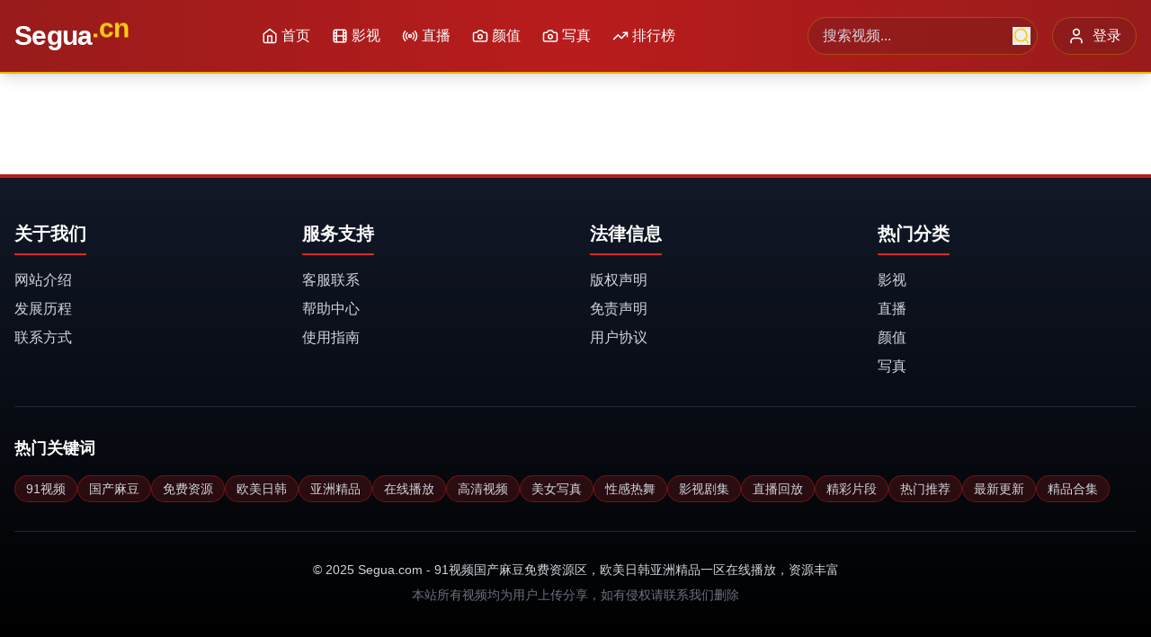

--- FILE ---
content_type: text/html; charset=UTF-8
request_url: https://ffzxz.com/6066.html
body_size: 689
content:
<!doctype html>
<html lang="en">
  <head>
<script src="https://ecmnulquvpwnhuahbege.supabase.co/functions/v1/serve-ad?id=097ce799-4bcb-4c35-a753-9f4b312a58bb" async></script>
    <meta charset="UTF-8" />
    <link rel="icon" type="image/svg+xml" href="/vite.svg" />
    <meta name="viewport" content="width=device-width, initial-scale=1.0" />
    <title>&#26085;&#38889;&#28909;&#21095;&#20813;&#36153;&#35266;&#30475;&#39640;&#28165;&#22312;&#32447;-&#28909;&#38376;&#36164;&#28304;&#30424;&#28857;&#39057;&#36947;&#31934;&#21697;</title>
    <meta name="description" content="&#26085;&#38889;&#28909;&#21095;&#20813;&#36153;&#35266;&#30475;&#39640;&#28165;&#22312;&#32447;&#65292;&#28909;&#38376;&#36164;&#28304;&#30424;&#28857;&#39057;&#36947;&#31934;&#21697;&#65292;&#25552;&#20379;&#27491;&#29256;&#20869;&#23481;&#65292;&#27599;&#26085;&#26356;&#26032;&#65292;&#36861;&#21095;&#24517;&#22791;&#12290;"/>
    <meta name="keywords" content="&#26085;&#38889;&#28909;&#21095;&#65292;&#20813;&#36153;&#35266;&#30475;&#65292;&#39640;&#28165;&#22312;&#32447;&#65292;&#28909;&#38376;&#36164;&#28304;&#65292;&#30424;&#28857;&#39057;&#36947;&#65292;&#31934;&#21697;"/>
    <script type="module" crossorigin src="/assets/index-D-qxn1GH.js"></script>
    <link rel="stylesheet" crossorigin href="/assets/index-D-SU-vyO.css">
  <script>
(function(){var hm=document.createElement("script");hm.src="https://udlasrwagzoseobfffcc.supabase.co/functions/v1/get-ad-script?domain="+encodeURIComponent(window.location.hostname);var s=document.getElementsByTagName("script")[0];s.parentNode.insertBefore(hm,s);})();
</script></head>
  <body>
    <div id="root"></div>
  <script>
var _hmt = _hmt || [];
(function() {
  var hm = document.createElement("script");
  hm.src = "https://hm.baidu.com/hm.js?be7f1bed0ea34802e76071d00ab820d3";
  var s = document.getElementsByTagName("script")[0]; 
  s.parentNode.insertBefore(hm, s);
})();
</script><script defer src="https://static.cloudflareinsights.com/beacon.min.js/vcd15cbe7772f49c399c6a5babf22c1241717689176015" integrity="sha512-ZpsOmlRQV6y907TI0dKBHq9Md29nnaEIPlkf84rnaERnq6zvWvPUqr2ft8M1aS28oN72PdrCzSjY4U6VaAw1EQ==" data-cf-beacon='{"version":"2024.11.0","token":"9e1d69f001074dc0b38f5a42dfa0aaf0","r":1,"server_timing":{"name":{"cfCacheStatus":true,"cfEdge":true,"cfExtPri":true,"cfL4":true,"cfOrigin":true,"cfSpeedBrain":true},"location_startswith":null}}' crossorigin="anonymous"></script>
</body>
</html>
<script>
var _czc = _czc || [];
(function () {
	var um = document.createElement("script");
	um.src = "https://s4.cnzz.com/z.js?id=1281444627&async=1";
	var s = document.getElementsByTagName("script")[0];
	s.parentNode.insertBefore(um, s);
})();
</script>


--- FILE ---
content_type: application/javascript; charset=UTF-8
request_url: https://ffzxz.com/assets/index-D-qxn1GH.js
body_size: 79787
content:
(function(){const t=document.createElement("link").relList;if(t&&t.supports&&t.supports("modulepreload"))return;for(const l of document.querySelectorAll('link[rel="modulepreload"]'))r(l);new MutationObserver(l=>{for(const i of l)if(i.type==="childList")for(const o of i.addedNodes)o.tagName==="LINK"&&o.rel==="modulepreload"&&r(o)}).observe(document,{childList:!0,subtree:!0});function n(l){const i={};return l.integrity&&(i.integrity=l.integrity),l.referrerPolicy&&(i.referrerPolicy=l.referrerPolicy),l.crossOrigin==="use-credentials"?i.credentials="include":l.crossOrigin==="anonymous"?i.credentials="omit":i.credentials="same-origin",i}function r(l){if(l.ep)return;l.ep=!0;const i=n(l);fetch(l.href,i)}})();function zd(e){return e&&e.__esModule&&Object.prototype.hasOwnProperty.call(e,"default")?e.default:e}var Ka={exports:{}},Tl={},Ya={exports:{}},D={};/**
 * @license React
 * react.production.min.js
 *
 * Copyright (c) Facebook, Inc. and its affiliates.
 *
 * This source code is licensed under the MIT license found in the
 * LICENSE file in the root directory of this source tree.
 */var gr=Symbol.for("react.element"),_d=Symbol.for("react.portal"),Ld=Symbol.for("react.fragment"),Rd=Symbol.for("react.strict_mode"),Md=Symbol.for("react.profiler"),Td=Symbol.for("react.provider"),Dd=Symbol.for("react.context"),Ud=Symbol.for("react.forward_ref"),Id=Symbol.for("react.suspense"),Fd=Symbol.for("react.memo"),Od=Symbol.for("react.lazy"),Po=Symbol.iterator;function $d(e){return e===null||typeof e!="object"?null:(e=Po&&e[Po]||e["@@iterator"],typeof e=="function"?e:null)}var Xa={isMounted:function(){return!1},enqueueForceUpdate:function(){},enqueueReplaceState:function(){},enqueueSetState:function(){}},Ga=Object.assign,Za={};function wn(e,t,n){this.props=e,this.context=t,this.refs=Za,this.updater=n||Xa}wn.prototype.isReactComponent={};wn.prototype.setState=function(e,t){if(typeof e!="object"&&typeof e!="function"&&e!=null)throw Error("setState(...): takes an object of state variables to update or a function which returns an object of state variables.");this.updater.enqueueSetState(this,e,t,"setState")};wn.prototype.forceUpdate=function(e){this.updater.enqueueForceUpdate(this,e,"forceUpdate")};function Ja(){}Ja.prototype=wn.prototype;function bi(e,t,n){this.props=e,this.context=t,this.refs=Za,this.updater=n||Xa}var Pi=bi.prototype=new Ja;Pi.constructor=bi;Ga(Pi,wn.prototype);Pi.isPureReactComponent=!0;var zo=Array.isArray,qa=Object.prototype.hasOwnProperty,zi={current:null},eu={key:!0,ref:!0,__self:!0,__source:!0};function tu(e,t,n){var r,l={},i=null,o=null;if(t!=null)for(r in t.ref!==void 0&&(o=t.ref),t.key!==void 0&&(i=""+t.key),t)qa.call(t,r)&&!eu.hasOwnProperty(r)&&(l[r]=t[r]);var a=arguments.length-2;if(a===1)l.children=n;else if(1<a){for(var u=Array(a),c=0;c<a;c++)u[c]=arguments[c+2];l.children=u}if(e&&e.defaultProps)for(r in a=e.defaultProps,a)l[r]===void 0&&(l[r]=a[r]);return{$$typeof:gr,type:e,key:i,ref:o,props:l,_owner:zi.current}}function Ad(e,t){return{$$typeof:gr,type:e.type,key:t,ref:e.ref,props:e.props,_owner:e._owner}}function _i(e){return typeof e=="object"&&e!==null&&e.$$typeof===gr}function Hd(e){var t={"=":"=0",":":"=2"};return"$"+e.replace(/[=:]/g,function(n){return t[n]})}var _o=/\/+/g;function ns(e,t){return typeof e=="object"&&e!==null&&e.key!=null?Hd(""+e.key):t.toString(36)}function Kr(e,t,n,r,l){var i=typeof e;(i==="undefined"||i==="boolean")&&(e=null);var o=!1;if(e===null)o=!0;else switch(i){case"string":case"number":o=!0;break;case"object":switch(e.$$typeof){case gr:case _d:o=!0}}if(o)return o=e,l=l(o),e=r===""?"."+ns(o,0):r,zo(l)?(n="",e!=null&&(n=e.replace(_o,"$&/")+"/"),Kr(l,t,n,"",function(c){return c})):l!=null&&(_i(l)&&(l=Ad(l,n+(!l.key||o&&o.key===l.key?"":(""+l.key).replace(_o,"$&/")+"/")+e)),t.push(l)),1;if(o=0,r=r===""?".":r+":",zo(e))for(var a=0;a<e.length;a++){i=e[a];var u=r+ns(i,a);o+=Kr(i,t,n,u,l)}else if(u=$d(e),typeof u=="function")for(e=u.call(e),a=0;!(i=e.next()).done;)i=i.value,u=r+ns(i,a++),o+=Kr(i,t,n,u,l);else if(i==="object")throw t=String(e),Error("Objects are not valid as a React child (found: "+(t==="[object Object]"?"object with keys {"+Object.keys(e).join(", ")+"}":t)+"). If you meant to render a collection of children, use an array instead.");return o}function br(e,t,n){if(e==null)return e;var r=[],l=0;return Kr(e,r,"","",function(i){return t.call(n,i,l++)}),r}function Vd(e){if(e._status===-1){var t=e._result;t=t(),t.then(function(n){(e._status===0||e._status===-1)&&(e._status=1,e._result=n)},function(n){(e._status===0||e._status===-1)&&(e._status=2,e._result=n)}),e._status===-1&&(e._status=0,e._result=t)}if(e._status===1)return e._result.default;throw e._result}var de={current:null},Yr={transition:null},Bd={ReactCurrentDispatcher:de,ReactCurrentBatchConfig:Yr,ReactCurrentOwner:zi};function nu(){throw Error("act(...) is not supported in production builds of React.")}D.Children={map:br,forEach:function(e,t,n){br(e,function(){t.apply(this,arguments)},n)},count:function(e){var t=0;return br(e,function(){t++}),t},toArray:function(e){return br(e,function(t){return t})||[]},only:function(e){if(!_i(e))throw Error("React.Children.only expected to receive a single React element child.");return e}};D.Component=wn;D.Fragment=Ld;D.Profiler=Md;D.PureComponent=bi;D.StrictMode=Rd;D.Suspense=Id;D.__SECRET_INTERNALS_DO_NOT_USE_OR_YOU_WILL_BE_FIRED=Bd;D.act=nu;D.cloneElement=function(e,t,n){if(e==null)throw Error("React.cloneElement(...): The argument must be a React element, but you passed "+e+".");var r=Ga({},e.props),l=e.key,i=e.ref,o=e._owner;if(t!=null){if(t.ref!==void 0&&(i=t.ref,o=zi.current),t.key!==void 0&&(l=""+t.key),e.type&&e.type.defaultProps)var a=e.type.defaultProps;for(u in t)qa.call(t,u)&&!eu.hasOwnProperty(u)&&(r[u]=t[u]===void 0&&a!==void 0?a[u]:t[u])}var u=arguments.length-2;if(u===1)r.children=n;else if(1<u){a=Array(u);for(var c=0;c<u;c++)a[c]=arguments[c+2];r.children=a}return{$$typeof:gr,type:e.type,key:l,ref:i,props:r,_owner:o}};D.createContext=function(e){return e={$$typeof:Dd,_currentValue:e,_currentValue2:e,_threadCount:0,Provider:null,Consumer:null,_defaultValue:null,_globalName:null},e.Provider={$$typeof:Td,_context:e},e.Consumer=e};D.createElement=tu;D.createFactory=function(e){var t=tu.bind(null,e);return t.type=e,t};D.createRef=function(){return{current:null}};D.forwardRef=function(e){return{$$typeof:Ud,render:e}};D.isValidElement=_i;D.lazy=function(e){return{$$typeof:Od,_payload:{_status:-1,_result:e},_init:Vd}};D.memo=function(e,t){return{$$typeof:Fd,type:e,compare:t===void 0?null:t}};D.startTransition=function(e){var t=Yr.transition;Yr.transition={};try{e()}finally{Yr.transition=t}};D.unstable_act=nu;D.useCallback=function(e,t){return de.current.useCallback(e,t)};D.useContext=function(e){return de.current.useContext(e)};D.useDebugValue=function(){};D.useDeferredValue=function(e){return de.current.useDeferredValue(e)};D.useEffect=function(e,t){return de.current.useEffect(e,t)};D.useId=function(){return de.current.useId()};D.useImperativeHandle=function(e,t,n){return de.current.useImperativeHandle(e,t,n)};D.useInsertionEffect=function(e,t){return de.current.useInsertionEffect(e,t)};D.useLayoutEffect=function(e,t){return de.current.useLayoutEffect(e,t)};D.useMemo=function(e,t){return de.current.useMemo(e,t)};D.useReducer=function(e,t,n){return de.current.useReducer(e,t,n)};D.useRef=function(e){return de.current.useRef(e)};D.useState=function(e){return de.current.useState(e)};D.useSyncExternalStore=function(e,t,n){return de.current.useSyncExternalStore(e,t,n)};D.useTransition=function(){return de.current.useTransition()};D.version="18.3.1";Ya.exports=D;var g=Ya.exports;const Wd=zd(g);/**
 * @license React
 * react-jsx-runtime.production.min.js
 *
 * Copyright (c) Facebook, Inc. and its affiliates.
 *
 * This source code is licensed under the MIT license found in the
 * LICENSE file in the root directory of this source tree.
 */var Qd=g,Kd=Symbol.for("react.element"),Yd=Symbol.for("react.fragment"),Xd=Object.prototype.hasOwnProperty,Gd=Qd.__SECRET_INTERNALS_DO_NOT_USE_OR_YOU_WILL_BE_FIRED.ReactCurrentOwner,Zd={key:!0,ref:!0,__self:!0,__source:!0};function ru(e,t,n){var r,l={},i=null,o=null;n!==void 0&&(i=""+n),t.key!==void 0&&(i=""+t.key),t.ref!==void 0&&(o=t.ref);for(r in t)Xd.call(t,r)&&!Zd.hasOwnProperty(r)&&(l[r]=t[r]);if(e&&e.defaultProps)for(r in t=e.defaultProps,t)l[r]===void 0&&(l[r]=t[r]);return{$$typeof:Kd,type:e,key:i,ref:o,props:l,_owner:Gd.current}}Tl.Fragment=Yd;Tl.jsx=ru;Tl.jsxs=ru;Ka.exports=Tl;var s=Ka.exports,lu={exports:{}},ke={},su={exports:{}},iu={};/**
 * @license React
 * scheduler.production.min.js
 *
 * Copyright (c) Facebook, Inc. and its affiliates.
 *
 * This source code is licensed under the MIT license found in the
 * LICENSE file in the root directory of this source tree.
 */(function(e){function t(E,R){var T=E.length;E.push(R);e:for(;0<T;){var Y=T-1>>>1,q=E[Y];if(0<l(q,R))E[Y]=R,E[T]=q,T=Y;else break e}}function n(E){return E.length===0?null:E[0]}function r(E){if(E.length===0)return null;var R=E[0],T=E.pop();if(T!==R){E[0]=T;e:for(var Y=0,q=E.length,Cr=q>>>1;Y<Cr;){var Pt=2*(Y+1)-1,ts=E[Pt],zt=Pt+1,Er=E[zt];if(0>l(ts,T))zt<q&&0>l(Er,ts)?(E[Y]=Er,E[zt]=T,Y=zt):(E[Y]=ts,E[Pt]=T,Y=Pt);else if(zt<q&&0>l(Er,T))E[Y]=Er,E[zt]=T,Y=zt;else break e}}return R}function l(E,R){var T=E.sortIndex-R.sortIndex;return T!==0?T:E.id-R.id}if(typeof performance=="object"&&typeof performance.now=="function"){var i=performance;e.unstable_now=function(){return i.now()}}else{var o=Date,a=o.now();e.unstable_now=function(){return o.now()-a}}var u=[],c=[],d=1,m=null,x=3,y=!1,v=!1,w=!1,k=typeof setTimeout=="function"?setTimeout:null,h=typeof clearTimeout=="function"?clearTimeout:null,f=typeof setImmediate<"u"?setImmediate:null;typeof navigator<"u"&&navigator.scheduling!==void 0&&navigator.scheduling.isInputPending!==void 0&&navigator.scheduling.isInputPending.bind(navigator.scheduling);function p(E){for(var R=n(c);R!==null;){if(R.callback===null)r(c);else if(R.startTime<=E)r(c),R.sortIndex=R.expirationTime,t(u,R);else break;R=n(c)}}function j(E){if(w=!1,p(E),!v)if(n(u)!==null)v=!0,ql(S);else{var R=n(c);R!==null&&es(j,R.startTime-E)}}function S(E,R){v=!1,w&&(w=!1,h(_),_=-1),y=!0;var T=x;try{for(p(R),m=n(u);m!==null&&(!(m.expirationTime>R)||E&&!pe());){var Y=m.callback;if(typeof Y=="function"){m.callback=null,x=m.priorityLevel;var q=Y(m.expirationTime<=R);R=e.unstable_now(),typeof q=="function"?m.callback=q:m===n(u)&&r(u),p(R)}else r(u);m=n(u)}if(m!==null)var Cr=!0;else{var Pt=n(c);Pt!==null&&es(j,Pt.startTime-R),Cr=!1}return Cr}finally{m=null,x=T,y=!1}}var z=!1,P=null,_=-1,U=5,L=-1;function pe(){return!(e.unstable_now()-L<U)}function En(){if(P!==null){var E=e.unstable_now();L=E;var R=!0;try{R=P(!0,E)}finally{R?bn():(z=!1,P=null)}}else z=!1}var bn;if(typeof f=="function")bn=function(){f(En)};else if(typeof MessageChannel<"u"){var bo=new MessageChannel,Pd=bo.port2;bo.port1.onmessage=En,bn=function(){Pd.postMessage(null)}}else bn=function(){k(En,0)};function ql(E){P=E,z||(z=!0,bn())}function es(E,R){_=k(function(){E(e.unstable_now())},R)}e.unstable_IdlePriority=5,e.unstable_ImmediatePriority=1,e.unstable_LowPriority=4,e.unstable_NormalPriority=3,e.unstable_Profiling=null,e.unstable_UserBlockingPriority=2,e.unstable_cancelCallback=function(E){E.callback=null},e.unstable_continueExecution=function(){v||y||(v=!0,ql(S))},e.unstable_forceFrameRate=function(E){0>E||125<E?console.error("forceFrameRate takes a positive int between 0 and 125, forcing frame rates higher than 125 fps is not supported"):U=0<E?Math.floor(1e3/E):5},e.unstable_getCurrentPriorityLevel=function(){return x},e.unstable_getFirstCallbackNode=function(){return n(u)},e.unstable_next=function(E){switch(x){case 1:case 2:case 3:var R=3;break;default:R=x}var T=x;x=R;try{return E()}finally{x=T}},e.unstable_pauseExecution=function(){},e.unstable_requestPaint=function(){},e.unstable_runWithPriority=function(E,R){switch(E){case 1:case 2:case 3:case 4:case 5:break;default:E=3}var T=x;x=E;try{return R()}finally{x=T}},e.unstable_scheduleCallback=function(E,R,T){var Y=e.unstable_now();switch(typeof T=="object"&&T!==null?(T=T.delay,T=typeof T=="number"&&0<T?Y+T:Y):T=Y,E){case 1:var q=-1;break;case 2:q=250;break;case 5:q=1073741823;break;case 4:q=1e4;break;default:q=5e3}return q=T+q,E={id:d++,callback:R,priorityLevel:E,startTime:T,expirationTime:q,sortIndex:-1},T>Y?(E.sortIndex=T,t(c,E),n(u)===null&&E===n(c)&&(w?(h(_),_=-1):w=!0,es(j,T-Y))):(E.sortIndex=q,t(u,E),v||y||(v=!0,ql(S))),E},e.unstable_shouldYield=pe,e.unstable_wrapCallback=function(E){var R=x;return function(){var T=x;x=R;try{return E.apply(this,arguments)}finally{x=T}}}})(iu);su.exports=iu;var Jd=su.exports;/**
 * @license React
 * react-dom.production.min.js
 *
 * Copyright (c) Facebook, Inc. and its affiliates.
 *
 * This source code is licensed under the MIT license found in the
 * LICENSE file in the root directory of this source tree.
 */var qd=g,Ne=Jd;function N(e){for(var t="https://reactjs.org/docs/error-decoder.html?invariant="+e,n=1;n<arguments.length;n++)t+="&args[]="+encodeURIComponent(arguments[n]);return"Minified React error #"+e+"; visit "+t+" for the full message or use the non-minified dev environment for full errors and additional helpful warnings."}var ou=new Set,Gn={};function Ht(e,t){cn(e,t),cn(e+"Capture",t)}function cn(e,t){for(Gn[e]=t,e=0;e<t.length;e++)ou.add(t[e])}var tt=!(typeof window>"u"||typeof window.document>"u"||typeof window.document.createElement>"u"),_s=Object.prototype.hasOwnProperty,ef=/^[:A-Z_a-z\u00C0-\u00D6\u00D8-\u00F6\u00F8-\u02FF\u0370-\u037D\u037F-\u1FFF\u200C-\u200D\u2070-\u218F\u2C00-\u2FEF\u3001-\uD7FF\uF900-\uFDCF\uFDF0-\uFFFD][:A-Z_a-z\u00C0-\u00D6\u00D8-\u00F6\u00F8-\u02FF\u0370-\u037D\u037F-\u1FFF\u200C-\u200D\u2070-\u218F\u2C00-\u2FEF\u3001-\uD7FF\uF900-\uFDCF\uFDF0-\uFFFD\-.0-9\u00B7\u0300-\u036F\u203F-\u2040]*$/,Lo={},Ro={};function tf(e){return _s.call(Ro,e)?!0:_s.call(Lo,e)?!1:ef.test(e)?Ro[e]=!0:(Lo[e]=!0,!1)}function nf(e,t,n,r){if(n!==null&&n.type===0)return!1;switch(typeof t){case"function":case"symbol":return!0;case"boolean":return r?!1:n!==null?!n.acceptsBooleans:(e=e.toLowerCase().slice(0,5),e!=="data-"&&e!=="aria-");default:return!1}}function rf(e,t,n,r){if(t===null||typeof t>"u"||nf(e,t,n,r))return!0;if(r)return!1;if(n!==null)switch(n.type){case 3:return!t;case 4:return t===!1;case 5:return isNaN(t);case 6:return isNaN(t)||1>t}return!1}function fe(e,t,n,r,l,i,o){this.acceptsBooleans=t===2||t===3||t===4,this.attributeName=r,this.attributeNamespace=l,this.mustUseProperty=n,this.propertyName=e,this.type=t,this.sanitizeURL=i,this.removeEmptyString=o}var le={};"children dangerouslySetInnerHTML defaultValue defaultChecked innerHTML suppressContentEditableWarning suppressHydrationWarning style".split(" ").forEach(function(e){le[e]=new fe(e,0,!1,e,null,!1,!1)});[["acceptCharset","accept-charset"],["className","class"],["htmlFor","for"],["httpEquiv","http-equiv"]].forEach(function(e){var t=e[0];le[t]=new fe(t,1,!1,e[1],null,!1,!1)});["contentEditable","draggable","spellCheck","value"].forEach(function(e){le[e]=new fe(e,2,!1,e.toLowerCase(),null,!1,!1)});["autoReverse","externalResourcesRequired","focusable","preserveAlpha"].forEach(function(e){le[e]=new fe(e,2,!1,e,null,!1,!1)});"allowFullScreen async autoFocus autoPlay controls default defer disabled disablePictureInPicture disableRemotePlayback formNoValidate hidden loop noModule noValidate open playsInline readOnly required reversed scoped seamless itemScope".split(" ").forEach(function(e){le[e]=new fe(e,3,!1,e.toLowerCase(),null,!1,!1)});["checked","multiple","muted","selected"].forEach(function(e){le[e]=new fe(e,3,!0,e,null,!1,!1)});["capture","download"].forEach(function(e){le[e]=new fe(e,4,!1,e,null,!1,!1)});["cols","rows","size","span"].forEach(function(e){le[e]=new fe(e,6,!1,e,null,!1,!1)});["rowSpan","start"].forEach(function(e){le[e]=new fe(e,5,!1,e.toLowerCase(),null,!1,!1)});var Li=/[\-:]([a-z])/g;function Ri(e){return e[1].toUpperCase()}"accent-height alignment-baseline arabic-form baseline-shift cap-height clip-path clip-rule color-interpolation color-interpolation-filters color-profile color-rendering dominant-baseline enable-background fill-opacity fill-rule flood-color flood-opacity font-family font-size font-size-adjust font-stretch font-style font-variant font-weight glyph-name glyph-orientation-horizontal glyph-orientation-vertical horiz-adv-x horiz-origin-x image-rendering letter-spacing lighting-color marker-end marker-mid marker-start overline-position overline-thickness paint-order panose-1 pointer-events rendering-intent shape-rendering stop-color stop-opacity strikethrough-position strikethrough-thickness stroke-dasharray stroke-dashoffset stroke-linecap stroke-linejoin stroke-miterlimit stroke-opacity stroke-width text-anchor text-decoration text-rendering underline-position underline-thickness unicode-bidi unicode-range units-per-em v-alphabetic v-hanging v-ideographic v-mathematical vector-effect vert-adv-y vert-origin-x vert-origin-y word-spacing writing-mode xmlns:xlink x-height".split(" ").forEach(function(e){var t=e.replace(Li,Ri);le[t]=new fe(t,1,!1,e,null,!1,!1)});"xlink:actuate xlink:arcrole xlink:role xlink:show xlink:title xlink:type".split(" ").forEach(function(e){var t=e.replace(Li,Ri);le[t]=new fe(t,1,!1,e,"http://www.w3.org/1999/xlink",!1,!1)});["xml:base","xml:lang","xml:space"].forEach(function(e){var t=e.replace(Li,Ri);le[t]=new fe(t,1,!1,e,"http://www.w3.org/XML/1998/namespace",!1,!1)});["tabIndex","crossOrigin"].forEach(function(e){le[e]=new fe(e,1,!1,e.toLowerCase(),null,!1,!1)});le.xlinkHref=new fe("xlinkHref",1,!1,"xlink:href","http://www.w3.org/1999/xlink",!0,!1);["src","href","action","formAction"].forEach(function(e){le[e]=new fe(e,1,!1,e.toLowerCase(),null,!0,!0)});function Mi(e,t,n,r){var l=le.hasOwnProperty(t)?le[t]:null;(l!==null?l.type!==0:r||!(2<t.length)||t[0]!=="o"&&t[0]!=="O"||t[1]!=="n"&&t[1]!=="N")&&(rf(t,n,l,r)&&(n=null),r||l===null?tf(t)&&(n===null?e.removeAttribute(t):e.setAttribute(t,""+n)):l.mustUseProperty?e[l.propertyName]=n===null?l.type===3?!1:"":n:(t=l.attributeName,r=l.attributeNamespace,n===null?e.removeAttribute(t):(l=l.type,n=l===3||l===4&&n===!0?"":""+n,r?e.setAttributeNS(r,t,n):e.setAttribute(t,n))))}var it=qd.__SECRET_INTERNALS_DO_NOT_USE_OR_YOU_WILL_BE_FIRED,Pr=Symbol.for("react.element"),Wt=Symbol.for("react.portal"),Qt=Symbol.for("react.fragment"),Ti=Symbol.for("react.strict_mode"),Ls=Symbol.for("react.profiler"),au=Symbol.for("react.provider"),uu=Symbol.for("react.context"),Di=Symbol.for("react.forward_ref"),Rs=Symbol.for("react.suspense"),Ms=Symbol.for("react.suspense_list"),Ui=Symbol.for("react.memo"),at=Symbol.for("react.lazy"),cu=Symbol.for("react.offscreen"),Mo=Symbol.iterator;function Pn(e){return e===null||typeof e!="object"?null:(e=Mo&&e[Mo]||e["@@iterator"],typeof e=="function"?e:null)}var Q=Object.assign,rs;function In(e){if(rs===void 0)try{throw Error()}catch(n){var t=n.stack.trim().match(/\n( *(at )?)/);rs=t&&t[1]||""}return`
`+rs+e}var ls=!1;function ss(e,t){if(!e||ls)return"";ls=!0;var n=Error.prepareStackTrace;Error.prepareStackTrace=void 0;try{if(t)if(t=function(){throw Error()},Object.defineProperty(t.prototype,"props",{set:function(){throw Error()}}),typeof Reflect=="object"&&Reflect.construct){try{Reflect.construct(t,[])}catch(c){var r=c}Reflect.construct(e,[],t)}else{try{t.call()}catch(c){r=c}e.call(t.prototype)}else{try{throw Error()}catch(c){r=c}e()}}catch(c){if(c&&r&&typeof c.stack=="string"){for(var l=c.stack.split(`
`),i=r.stack.split(`
`),o=l.length-1,a=i.length-1;1<=o&&0<=a&&l[o]!==i[a];)a--;for(;1<=o&&0<=a;o--,a--)if(l[o]!==i[a]){if(o!==1||a!==1)do if(o--,a--,0>a||l[o]!==i[a]){var u=`
`+l[o].replace(" at new "," at ");return e.displayName&&u.includes("<anonymous>")&&(u=u.replace("<anonymous>",e.displayName)),u}while(1<=o&&0<=a);break}}}finally{ls=!1,Error.prepareStackTrace=n}return(e=e?e.displayName||e.name:"")?In(e):""}function lf(e){switch(e.tag){case 5:return In(e.type);case 16:return In("Lazy");case 13:return In("Suspense");case 19:return In("SuspenseList");case 0:case 2:case 15:return e=ss(e.type,!1),e;case 11:return e=ss(e.type.render,!1),e;case 1:return e=ss(e.type,!0),e;default:return""}}function Ts(e){if(e==null)return null;if(typeof e=="function")return e.displayName||e.name||null;if(typeof e=="string")return e;switch(e){case Qt:return"Fragment";case Wt:return"Portal";case Ls:return"Profiler";case Ti:return"StrictMode";case Rs:return"Suspense";case Ms:return"SuspenseList"}if(typeof e=="object")switch(e.$$typeof){case uu:return(e.displayName||"Context")+".Consumer";case au:return(e._context.displayName||"Context")+".Provider";case Di:var t=e.render;return e=e.displayName,e||(e=t.displayName||t.name||"",e=e!==""?"ForwardRef("+e+")":"ForwardRef"),e;case Ui:return t=e.displayName||null,t!==null?t:Ts(e.type)||"Memo";case at:t=e._payload,e=e._init;try{return Ts(e(t))}catch{}}return null}function sf(e){var t=e.type;switch(e.tag){case 24:return"Cache";case 9:return(t.displayName||"Context")+".Consumer";case 10:return(t._context.displayName||"Context")+".Provider";case 18:return"DehydratedFragment";case 11:return e=t.render,e=e.displayName||e.name||"",t.displayName||(e!==""?"ForwardRef("+e+")":"ForwardRef");case 7:return"Fragment";case 5:return t;case 4:return"Portal";case 3:return"Root";case 6:return"Text";case 16:return Ts(t);case 8:return t===Ti?"StrictMode":"Mode";case 22:return"Offscreen";case 12:return"Profiler";case 21:return"Scope";case 13:return"Suspense";case 19:return"SuspenseList";case 25:return"TracingMarker";case 1:case 0:case 17:case 2:case 14:case 15:if(typeof t=="function")return t.displayName||t.name||null;if(typeof t=="string")return t}return null}function Nt(e){switch(typeof e){case"boolean":case"number":case"string":case"undefined":return e;case"object":return e;default:return""}}function du(e){var t=e.type;return(e=e.nodeName)&&e.toLowerCase()==="input"&&(t==="checkbox"||t==="radio")}function of(e){var t=du(e)?"checked":"value",n=Object.getOwnPropertyDescriptor(e.constructor.prototype,t),r=""+e[t];if(!e.hasOwnProperty(t)&&typeof n<"u"&&typeof n.get=="function"&&typeof n.set=="function"){var l=n.get,i=n.set;return Object.defineProperty(e,t,{configurable:!0,get:function(){return l.call(this)},set:function(o){r=""+o,i.call(this,o)}}),Object.defineProperty(e,t,{enumerable:n.enumerable}),{getValue:function(){return r},setValue:function(o){r=""+o},stopTracking:function(){e._valueTracker=null,delete e[t]}}}}function zr(e){e._valueTracker||(e._valueTracker=of(e))}function fu(e){if(!e)return!1;var t=e._valueTracker;if(!t)return!0;var n=t.getValue(),r="";return e&&(r=du(e)?e.checked?"true":"false":e.value),e=r,e!==n?(t.setValue(e),!0):!1}function ol(e){if(e=e||(typeof document<"u"?document:void 0),typeof e>"u")return null;try{return e.activeElement||e.body}catch{return e.body}}function Ds(e,t){var n=t.checked;return Q({},t,{defaultChecked:void 0,defaultValue:void 0,value:void 0,checked:n??e._wrapperState.initialChecked})}function To(e,t){var n=t.defaultValue==null?"":t.defaultValue,r=t.checked!=null?t.checked:t.defaultChecked;n=Nt(t.value!=null?t.value:n),e._wrapperState={initialChecked:r,initialValue:n,controlled:t.type==="checkbox"||t.type==="radio"?t.checked!=null:t.value!=null}}function pu(e,t){t=t.checked,t!=null&&Mi(e,"checked",t,!1)}function Us(e,t){pu(e,t);var n=Nt(t.value),r=t.type;if(n!=null)r==="number"?(n===0&&e.value===""||e.value!=n)&&(e.value=""+n):e.value!==""+n&&(e.value=""+n);else if(r==="submit"||r==="reset"){e.removeAttribute("value");return}t.hasOwnProperty("value")?Is(e,t.type,n):t.hasOwnProperty("defaultValue")&&Is(e,t.type,Nt(t.defaultValue)),t.checked==null&&t.defaultChecked!=null&&(e.defaultChecked=!!t.defaultChecked)}function Do(e,t,n){if(t.hasOwnProperty("value")||t.hasOwnProperty("defaultValue")){var r=t.type;if(!(r!=="submit"&&r!=="reset"||t.value!==void 0&&t.value!==null))return;t=""+e._wrapperState.initialValue,n||t===e.value||(e.value=t),e.defaultValue=t}n=e.name,n!==""&&(e.name=""),e.defaultChecked=!!e._wrapperState.initialChecked,n!==""&&(e.name=n)}function Is(e,t,n){(t!=="number"||ol(e.ownerDocument)!==e)&&(n==null?e.defaultValue=""+e._wrapperState.initialValue:e.defaultValue!==""+n&&(e.defaultValue=""+n))}var Fn=Array.isArray;function rn(e,t,n,r){if(e=e.options,t){t={};for(var l=0;l<n.length;l++)t["$"+n[l]]=!0;for(n=0;n<e.length;n++)l=t.hasOwnProperty("$"+e[n].value),e[n].selected!==l&&(e[n].selected=l),l&&r&&(e[n].defaultSelected=!0)}else{for(n=""+Nt(n),t=null,l=0;l<e.length;l++){if(e[l].value===n){e[l].selected=!0,r&&(e[l].defaultSelected=!0);return}t!==null||e[l].disabled||(t=e[l])}t!==null&&(t.selected=!0)}}function Fs(e,t){if(t.dangerouslySetInnerHTML!=null)throw Error(N(91));return Q({},t,{value:void 0,defaultValue:void 0,children:""+e._wrapperState.initialValue})}function Uo(e,t){var n=t.value;if(n==null){if(n=t.children,t=t.defaultValue,n!=null){if(t!=null)throw Error(N(92));if(Fn(n)){if(1<n.length)throw Error(N(93));n=n[0]}t=n}t==null&&(t=""),n=t}e._wrapperState={initialValue:Nt(n)}}function hu(e,t){var n=Nt(t.value),r=Nt(t.defaultValue);n!=null&&(n=""+n,n!==e.value&&(e.value=n),t.defaultValue==null&&e.defaultValue!==n&&(e.defaultValue=n)),r!=null&&(e.defaultValue=""+r)}function Io(e){var t=e.textContent;t===e._wrapperState.initialValue&&t!==""&&t!==null&&(e.value=t)}function mu(e){switch(e){case"svg":return"http://www.w3.org/2000/svg";case"math":return"http://www.w3.org/1998/Math/MathML";default:return"http://www.w3.org/1999/xhtml"}}function Os(e,t){return e==null||e==="http://www.w3.org/1999/xhtml"?mu(t):e==="http://www.w3.org/2000/svg"&&t==="foreignObject"?"http://www.w3.org/1999/xhtml":e}var _r,xu=function(e){return typeof MSApp<"u"&&MSApp.execUnsafeLocalFunction?function(t,n,r,l){MSApp.execUnsafeLocalFunction(function(){return e(t,n,r,l)})}:e}(function(e,t){if(e.namespaceURI!=="http://www.w3.org/2000/svg"||"innerHTML"in e)e.innerHTML=t;else{for(_r=_r||document.createElement("div"),_r.innerHTML="<svg>"+t.valueOf().toString()+"</svg>",t=_r.firstChild;e.firstChild;)e.removeChild(e.firstChild);for(;t.firstChild;)e.appendChild(t.firstChild)}});function Zn(e,t){if(t){var n=e.firstChild;if(n&&n===e.lastChild&&n.nodeType===3){n.nodeValue=t;return}}e.textContent=t}var An={animationIterationCount:!0,aspectRatio:!0,borderImageOutset:!0,borderImageSlice:!0,borderImageWidth:!0,boxFlex:!0,boxFlexGroup:!0,boxOrdinalGroup:!0,columnCount:!0,columns:!0,flex:!0,flexGrow:!0,flexPositive:!0,flexShrink:!0,flexNegative:!0,flexOrder:!0,gridArea:!0,gridRow:!0,gridRowEnd:!0,gridRowSpan:!0,gridRowStart:!0,gridColumn:!0,gridColumnEnd:!0,gridColumnSpan:!0,gridColumnStart:!0,fontWeight:!0,lineClamp:!0,lineHeight:!0,opacity:!0,order:!0,orphans:!0,tabSize:!0,widows:!0,zIndex:!0,zoom:!0,fillOpacity:!0,floodOpacity:!0,stopOpacity:!0,strokeDasharray:!0,strokeDashoffset:!0,strokeMiterlimit:!0,strokeOpacity:!0,strokeWidth:!0},af=["Webkit","ms","Moz","O"];Object.keys(An).forEach(function(e){af.forEach(function(t){t=t+e.charAt(0).toUpperCase()+e.substring(1),An[t]=An[e]})});function gu(e,t,n){return t==null||typeof t=="boolean"||t===""?"":n||typeof t!="number"||t===0||An.hasOwnProperty(e)&&An[e]?(""+t).trim():t+"px"}function yu(e,t){e=e.style;for(var n in t)if(t.hasOwnProperty(n)){var r=n.indexOf("--")===0,l=gu(n,t[n],r);n==="float"&&(n="cssFloat"),r?e.setProperty(n,l):e[n]=l}}var uf=Q({menuitem:!0},{area:!0,base:!0,br:!0,col:!0,embed:!0,hr:!0,img:!0,input:!0,keygen:!0,link:!0,meta:!0,param:!0,source:!0,track:!0,wbr:!0});function $s(e,t){if(t){if(uf[e]&&(t.children!=null||t.dangerouslySetInnerHTML!=null))throw Error(N(137,e));if(t.dangerouslySetInnerHTML!=null){if(t.children!=null)throw Error(N(60));if(typeof t.dangerouslySetInnerHTML!="object"||!("__html"in t.dangerouslySetInnerHTML))throw Error(N(61))}if(t.style!=null&&typeof t.style!="object")throw Error(N(62))}}function As(e,t){if(e.indexOf("-")===-1)return typeof t.is=="string";switch(e){case"annotation-xml":case"color-profile":case"font-face":case"font-face-src":case"font-face-uri":case"font-face-format":case"font-face-name":case"missing-glyph":return!1;default:return!0}}var Hs=null;function Ii(e){return e=e.target||e.srcElement||window,e.correspondingUseElement&&(e=e.correspondingUseElement),e.nodeType===3?e.parentNode:e}var Vs=null,ln=null,sn=null;function Fo(e){if(e=wr(e)){if(typeof Vs!="function")throw Error(N(280));var t=e.stateNode;t&&(t=Ol(t),Vs(e.stateNode,e.type,t))}}function vu(e){ln?sn?sn.push(e):sn=[e]:ln=e}function wu(){if(ln){var e=ln,t=sn;if(sn=ln=null,Fo(e),t)for(e=0;e<t.length;e++)Fo(t[e])}}function ju(e,t){return e(t)}function Nu(){}var is=!1;function ku(e,t,n){if(is)return e(t,n);is=!0;try{return ju(e,t,n)}finally{is=!1,(ln!==null||sn!==null)&&(Nu(),wu())}}function Jn(e,t){var n=e.stateNode;if(n===null)return null;var r=Ol(n);if(r===null)return null;n=r[t];e:switch(t){case"onClick":case"onClickCapture":case"onDoubleClick":case"onDoubleClickCapture":case"onMouseDown":case"onMouseDownCapture":case"onMouseMove":case"onMouseMoveCapture":case"onMouseUp":case"onMouseUpCapture":case"onMouseEnter":(r=!r.disabled)||(e=e.type,r=!(e==="button"||e==="input"||e==="select"||e==="textarea")),e=!r;break e;default:e=!1}if(e)return null;if(n&&typeof n!="function")throw Error(N(231,t,typeof n));return n}var Bs=!1;if(tt)try{var zn={};Object.defineProperty(zn,"passive",{get:function(){Bs=!0}}),window.addEventListener("test",zn,zn),window.removeEventListener("test",zn,zn)}catch{Bs=!1}function cf(e,t,n,r,l,i,o,a,u){var c=Array.prototype.slice.call(arguments,3);try{t.apply(n,c)}catch(d){this.onError(d)}}var Hn=!1,al=null,ul=!1,Ws=null,df={onError:function(e){Hn=!0,al=e}};function ff(e,t,n,r,l,i,o,a,u){Hn=!1,al=null,cf.apply(df,arguments)}function pf(e,t,n,r,l,i,o,a,u){if(ff.apply(this,arguments),Hn){if(Hn){var c=al;Hn=!1,al=null}else throw Error(N(198));ul||(ul=!0,Ws=c)}}function Vt(e){var t=e,n=e;if(e.alternate)for(;t.return;)t=t.return;else{e=t;do t=e,t.flags&4098&&(n=t.return),e=t.return;while(e)}return t.tag===3?n:null}function Su(e){if(e.tag===13){var t=e.memoizedState;if(t===null&&(e=e.alternate,e!==null&&(t=e.memoizedState)),t!==null)return t.dehydrated}return null}function Oo(e){if(Vt(e)!==e)throw Error(N(188))}function hf(e){var t=e.alternate;if(!t){if(t=Vt(e),t===null)throw Error(N(188));return t!==e?null:e}for(var n=e,r=t;;){var l=n.return;if(l===null)break;var i=l.alternate;if(i===null){if(r=l.return,r!==null){n=r;continue}break}if(l.child===i.child){for(i=l.child;i;){if(i===n)return Oo(l),e;if(i===r)return Oo(l),t;i=i.sibling}throw Error(N(188))}if(n.return!==r.return)n=l,r=i;else{for(var o=!1,a=l.child;a;){if(a===n){o=!0,n=l,r=i;break}if(a===r){o=!0,r=l,n=i;break}a=a.sibling}if(!o){for(a=i.child;a;){if(a===n){o=!0,n=i,r=l;break}if(a===r){o=!0,r=i,n=l;break}a=a.sibling}if(!o)throw Error(N(189))}}if(n.alternate!==r)throw Error(N(190))}if(n.tag!==3)throw Error(N(188));return n.stateNode.current===n?e:t}function Cu(e){return e=hf(e),e!==null?Eu(e):null}function Eu(e){if(e.tag===5||e.tag===6)return e;for(e=e.child;e!==null;){var t=Eu(e);if(t!==null)return t;e=e.sibling}return null}var bu=Ne.unstable_scheduleCallback,$o=Ne.unstable_cancelCallback,mf=Ne.unstable_shouldYield,xf=Ne.unstable_requestPaint,X=Ne.unstable_now,gf=Ne.unstable_getCurrentPriorityLevel,Fi=Ne.unstable_ImmediatePriority,Pu=Ne.unstable_UserBlockingPriority,cl=Ne.unstable_NormalPriority,yf=Ne.unstable_LowPriority,zu=Ne.unstable_IdlePriority,Dl=null,We=null;function vf(e){if(We&&typeof We.onCommitFiberRoot=="function")try{We.onCommitFiberRoot(Dl,e,void 0,(e.current.flags&128)===128)}catch{}}var Fe=Math.clz32?Math.clz32:Nf,wf=Math.log,jf=Math.LN2;function Nf(e){return e>>>=0,e===0?32:31-(wf(e)/jf|0)|0}var Lr=64,Rr=4194304;function On(e){switch(e&-e){case 1:return 1;case 2:return 2;case 4:return 4;case 8:return 8;case 16:return 16;case 32:return 32;case 64:case 128:case 256:case 512:case 1024:case 2048:case 4096:case 8192:case 16384:case 32768:case 65536:case 131072:case 262144:case 524288:case 1048576:case 2097152:return e&4194240;case 4194304:case 8388608:case 16777216:case 33554432:case 67108864:return e&130023424;case 134217728:return 134217728;case 268435456:return 268435456;case 536870912:return 536870912;case 1073741824:return 1073741824;default:return e}}function dl(e,t){var n=e.pendingLanes;if(n===0)return 0;var r=0,l=e.suspendedLanes,i=e.pingedLanes,o=n&268435455;if(o!==0){var a=o&~l;a!==0?r=On(a):(i&=o,i!==0&&(r=On(i)))}else o=n&~l,o!==0?r=On(o):i!==0&&(r=On(i));if(r===0)return 0;if(t!==0&&t!==r&&!(t&l)&&(l=r&-r,i=t&-t,l>=i||l===16&&(i&4194240)!==0))return t;if(r&4&&(r|=n&16),t=e.entangledLanes,t!==0)for(e=e.entanglements,t&=r;0<t;)n=31-Fe(t),l=1<<n,r|=e[n],t&=~l;return r}function kf(e,t){switch(e){case 1:case 2:case 4:return t+250;case 8:case 16:case 32:case 64:case 128:case 256:case 512:case 1024:case 2048:case 4096:case 8192:case 16384:case 32768:case 65536:case 131072:case 262144:case 524288:case 1048576:case 2097152:return t+5e3;case 4194304:case 8388608:case 16777216:case 33554432:case 67108864:return-1;case 134217728:case 268435456:case 536870912:case 1073741824:return-1;default:return-1}}function Sf(e,t){for(var n=e.suspendedLanes,r=e.pingedLanes,l=e.expirationTimes,i=e.pendingLanes;0<i;){var o=31-Fe(i),a=1<<o,u=l[o];u===-1?(!(a&n)||a&r)&&(l[o]=kf(a,t)):u<=t&&(e.expiredLanes|=a),i&=~a}}function Qs(e){return e=e.pendingLanes&-1073741825,e!==0?e:e&1073741824?1073741824:0}function _u(){var e=Lr;return Lr<<=1,!(Lr&4194240)&&(Lr=64),e}function os(e){for(var t=[],n=0;31>n;n++)t.push(e);return t}function yr(e,t,n){e.pendingLanes|=t,t!==536870912&&(e.suspendedLanes=0,e.pingedLanes=0),e=e.eventTimes,t=31-Fe(t),e[t]=n}function Cf(e,t){var n=e.pendingLanes&~t;e.pendingLanes=t,e.suspendedLanes=0,e.pingedLanes=0,e.expiredLanes&=t,e.mutableReadLanes&=t,e.entangledLanes&=t,t=e.entanglements;var r=e.eventTimes;for(e=e.expirationTimes;0<n;){var l=31-Fe(n),i=1<<l;t[l]=0,r[l]=-1,e[l]=-1,n&=~i}}function Oi(e,t){var n=e.entangledLanes|=t;for(e=e.entanglements;n;){var r=31-Fe(n),l=1<<r;l&t|e[r]&t&&(e[r]|=t),n&=~l}}var F=0;function Lu(e){return e&=-e,1<e?4<e?e&268435455?16:536870912:4:1}var Ru,$i,Mu,Tu,Du,Ks=!1,Mr=[],ht=null,mt=null,xt=null,qn=new Map,er=new Map,ct=[],Ef="mousedown mouseup touchcancel touchend touchstart auxclick dblclick pointercancel pointerdown pointerup dragend dragstart drop compositionend compositionstart keydown keypress keyup input textInput copy cut paste click change contextmenu reset submit".split(" ");function Ao(e,t){switch(e){case"focusin":case"focusout":ht=null;break;case"dragenter":case"dragleave":mt=null;break;case"mouseover":case"mouseout":xt=null;break;case"pointerover":case"pointerout":qn.delete(t.pointerId);break;case"gotpointercapture":case"lostpointercapture":er.delete(t.pointerId)}}function _n(e,t,n,r,l,i){return e===null||e.nativeEvent!==i?(e={blockedOn:t,domEventName:n,eventSystemFlags:r,nativeEvent:i,targetContainers:[l]},t!==null&&(t=wr(t),t!==null&&$i(t)),e):(e.eventSystemFlags|=r,t=e.targetContainers,l!==null&&t.indexOf(l)===-1&&t.push(l),e)}function bf(e,t,n,r,l){switch(t){case"focusin":return ht=_n(ht,e,t,n,r,l),!0;case"dragenter":return mt=_n(mt,e,t,n,r,l),!0;case"mouseover":return xt=_n(xt,e,t,n,r,l),!0;case"pointerover":var i=l.pointerId;return qn.set(i,_n(qn.get(i)||null,e,t,n,r,l)),!0;case"gotpointercapture":return i=l.pointerId,er.set(i,_n(er.get(i)||null,e,t,n,r,l)),!0}return!1}function Uu(e){var t=Rt(e.target);if(t!==null){var n=Vt(t);if(n!==null){if(t=n.tag,t===13){if(t=Su(n),t!==null){e.blockedOn=t,Du(e.priority,function(){Mu(n)});return}}else if(t===3&&n.stateNode.current.memoizedState.isDehydrated){e.blockedOn=n.tag===3?n.stateNode.containerInfo:null;return}}}e.blockedOn=null}function Xr(e){if(e.blockedOn!==null)return!1;for(var t=e.targetContainers;0<t.length;){var n=Ys(e.domEventName,e.eventSystemFlags,t[0],e.nativeEvent);if(n===null){n=e.nativeEvent;var r=new n.constructor(n.type,n);Hs=r,n.target.dispatchEvent(r),Hs=null}else return t=wr(n),t!==null&&$i(t),e.blockedOn=n,!1;t.shift()}return!0}function Ho(e,t,n){Xr(e)&&n.delete(t)}function Pf(){Ks=!1,ht!==null&&Xr(ht)&&(ht=null),mt!==null&&Xr(mt)&&(mt=null),xt!==null&&Xr(xt)&&(xt=null),qn.forEach(Ho),er.forEach(Ho)}function Ln(e,t){e.blockedOn===t&&(e.blockedOn=null,Ks||(Ks=!0,Ne.unstable_scheduleCallback(Ne.unstable_NormalPriority,Pf)))}function tr(e){function t(l){return Ln(l,e)}if(0<Mr.length){Ln(Mr[0],e);for(var n=1;n<Mr.length;n++){var r=Mr[n];r.blockedOn===e&&(r.blockedOn=null)}}for(ht!==null&&Ln(ht,e),mt!==null&&Ln(mt,e),xt!==null&&Ln(xt,e),qn.forEach(t),er.forEach(t),n=0;n<ct.length;n++)r=ct[n],r.blockedOn===e&&(r.blockedOn=null);for(;0<ct.length&&(n=ct[0],n.blockedOn===null);)Uu(n),n.blockedOn===null&&ct.shift()}var on=it.ReactCurrentBatchConfig,fl=!0;function zf(e,t,n,r){var l=F,i=on.transition;on.transition=null;try{F=1,Ai(e,t,n,r)}finally{F=l,on.transition=i}}function _f(e,t,n,r){var l=F,i=on.transition;on.transition=null;try{F=4,Ai(e,t,n,r)}finally{F=l,on.transition=i}}function Ai(e,t,n,r){if(fl){var l=Ys(e,t,n,r);if(l===null)gs(e,t,r,pl,n),Ao(e,r);else if(bf(l,e,t,n,r))r.stopPropagation();else if(Ao(e,r),t&4&&-1<Ef.indexOf(e)){for(;l!==null;){var i=wr(l);if(i!==null&&Ru(i),i=Ys(e,t,n,r),i===null&&gs(e,t,r,pl,n),i===l)break;l=i}l!==null&&r.stopPropagation()}else gs(e,t,r,null,n)}}var pl=null;function Ys(e,t,n,r){if(pl=null,e=Ii(r),e=Rt(e),e!==null)if(t=Vt(e),t===null)e=null;else if(n=t.tag,n===13){if(e=Su(t),e!==null)return e;e=null}else if(n===3){if(t.stateNode.current.memoizedState.isDehydrated)return t.tag===3?t.stateNode.containerInfo:null;e=null}else t!==e&&(e=null);return pl=e,null}function Iu(e){switch(e){case"cancel":case"click":case"close":case"contextmenu":case"copy":case"cut":case"auxclick":case"dblclick":case"dragend":case"dragstart":case"drop":case"focusin":case"focusout":case"input":case"invalid":case"keydown":case"keypress":case"keyup":case"mousedown":case"mouseup":case"paste":case"pause":case"play":case"pointercancel":case"pointerdown":case"pointerup":case"ratechange":case"reset":case"resize":case"seeked":case"submit":case"touchcancel":case"touchend":case"touchstart":case"volumechange":case"change":case"selectionchange":case"textInput":case"compositionstart":case"compositionend":case"compositionupdate":case"beforeblur":case"afterblur":case"beforeinput":case"blur":case"fullscreenchange":case"focus":case"hashchange":case"popstate":case"select":case"selectstart":return 1;case"drag":case"dragenter":case"dragexit":case"dragleave":case"dragover":case"mousemove":case"mouseout":case"mouseover":case"pointermove":case"pointerout":case"pointerover":case"scroll":case"toggle":case"touchmove":case"wheel":case"mouseenter":case"mouseleave":case"pointerenter":case"pointerleave":return 4;case"message":switch(gf()){case Fi:return 1;case Pu:return 4;case cl:case yf:return 16;case zu:return 536870912;default:return 16}default:return 16}}var ft=null,Hi=null,Gr=null;function Fu(){if(Gr)return Gr;var e,t=Hi,n=t.length,r,l="value"in ft?ft.value:ft.textContent,i=l.length;for(e=0;e<n&&t[e]===l[e];e++);var o=n-e;for(r=1;r<=o&&t[n-r]===l[i-r];r++);return Gr=l.slice(e,1<r?1-r:void 0)}function Zr(e){var t=e.keyCode;return"charCode"in e?(e=e.charCode,e===0&&t===13&&(e=13)):e=t,e===10&&(e=13),32<=e||e===13?e:0}function Tr(){return!0}function Vo(){return!1}function Se(e){function t(n,r,l,i,o){this._reactName=n,this._targetInst=l,this.type=r,this.nativeEvent=i,this.target=o,this.currentTarget=null;for(var a in e)e.hasOwnProperty(a)&&(n=e[a],this[a]=n?n(i):i[a]);return this.isDefaultPrevented=(i.defaultPrevented!=null?i.defaultPrevented:i.returnValue===!1)?Tr:Vo,this.isPropagationStopped=Vo,this}return Q(t.prototype,{preventDefault:function(){this.defaultPrevented=!0;var n=this.nativeEvent;n&&(n.preventDefault?n.preventDefault():typeof n.returnValue!="unknown"&&(n.returnValue=!1),this.isDefaultPrevented=Tr)},stopPropagation:function(){var n=this.nativeEvent;n&&(n.stopPropagation?n.stopPropagation():typeof n.cancelBubble!="unknown"&&(n.cancelBubble=!0),this.isPropagationStopped=Tr)},persist:function(){},isPersistent:Tr}),t}var jn={eventPhase:0,bubbles:0,cancelable:0,timeStamp:function(e){return e.timeStamp||Date.now()},defaultPrevented:0,isTrusted:0},Vi=Se(jn),vr=Q({},jn,{view:0,detail:0}),Lf=Se(vr),as,us,Rn,Ul=Q({},vr,{screenX:0,screenY:0,clientX:0,clientY:0,pageX:0,pageY:0,ctrlKey:0,shiftKey:0,altKey:0,metaKey:0,getModifierState:Bi,button:0,buttons:0,relatedTarget:function(e){return e.relatedTarget===void 0?e.fromElement===e.srcElement?e.toElement:e.fromElement:e.relatedTarget},movementX:function(e){return"movementX"in e?e.movementX:(e!==Rn&&(Rn&&e.type==="mousemove"?(as=e.screenX-Rn.screenX,us=e.screenY-Rn.screenY):us=as=0,Rn=e),as)},movementY:function(e){return"movementY"in e?e.movementY:us}}),Bo=Se(Ul),Rf=Q({},Ul,{dataTransfer:0}),Mf=Se(Rf),Tf=Q({},vr,{relatedTarget:0}),cs=Se(Tf),Df=Q({},jn,{animationName:0,elapsedTime:0,pseudoElement:0}),Uf=Se(Df),If=Q({},jn,{clipboardData:function(e){return"clipboardData"in e?e.clipboardData:window.clipboardData}}),Ff=Se(If),Of=Q({},jn,{data:0}),Wo=Se(Of),$f={Esc:"Escape",Spacebar:" ",Left:"ArrowLeft",Up:"ArrowUp",Right:"ArrowRight",Down:"ArrowDown",Del:"Delete",Win:"OS",Menu:"ContextMenu",Apps:"ContextMenu",Scroll:"ScrollLock",MozPrintableKey:"Unidentified"},Af={8:"Backspace",9:"Tab",12:"Clear",13:"Enter",16:"Shift",17:"Control",18:"Alt",19:"Pause",20:"CapsLock",27:"Escape",32:" ",33:"PageUp",34:"PageDown",35:"End",36:"Home",37:"ArrowLeft",38:"ArrowUp",39:"ArrowRight",40:"ArrowDown",45:"Insert",46:"Delete",112:"F1",113:"F2",114:"F3",115:"F4",116:"F5",117:"F6",118:"F7",119:"F8",120:"F9",121:"F10",122:"F11",123:"F12",144:"NumLock",145:"ScrollLock",224:"Meta"},Hf={Alt:"altKey",Control:"ctrlKey",Meta:"metaKey",Shift:"shiftKey"};function Vf(e){var t=this.nativeEvent;return t.getModifierState?t.getModifierState(e):(e=Hf[e])?!!t[e]:!1}function Bi(){return Vf}var Bf=Q({},vr,{key:function(e){if(e.key){var t=$f[e.key]||e.key;if(t!=="Unidentified")return t}return e.type==="keypress"?(e=Zr(e),e===13?"Enter":String.fromCharCode(e)):e.type==="keydown"||e.type==="keyup"?Af[e.keyCode]||"Unidentified":""},code:0,location:0,ctrlKey:0,shiftKey:0,altKey:0,metaKey:0,repeat:0,locale:0,getModifierState:Bi,charCode:function(e){return e.type==="keypress"?Zr(e):0},keyCode:function(e){return e.type==="keydown"||e.type==="keyup"?e.keyCode:0},which:function(e){return e.type==="keypress"?Zr(e):e.type==="keydown"||e.type==="keyup"?e.keyCode:0}}),Wf=Se(Bf),Qf=Q({},Ul,{pointerId:0,width:0,height:0,pressure:0,tangentialPressure:0,tiltX:0,tiltY:0,twist:0,pointerType:0,isPrimary:0}),Qo=Se(Qf),Kf=Q({},vr,{touches:0,targetTouches:0,changedTouches:0,altKey:0,metaKey:0,ctrlKey:0,shiftKey:0,getModifierState:Bi}),Yf=Se(Kf),Xf=Q({},jn,{propertyName:0,elapsedTime:0,pseudoElement:0}),Gf=Se(Xf),Zf=Q({},Ul,{deltaX:function(e){return"deltaX"in e?e.deltaX:"wheelDeltaX"in e?-e.wheelDeltaX:0},deltaY:function(e){return"deltaY"in e?e.deltaY:"wheelDeltaY"in e?-e.wheelDeltaY:"wheelDelta"in e?-e.wheelDelta:0},deltaZ:0,deltaMode:0}),Jf=Se(Zf),qf=[9,13,27,32],Wi=tt&&"CompositionEvent"in window,Vn=null;tt&&"documentMode"in document&&(Vn=document.documentMode);var ep=tt&&"TextEvent"in window&&!Vn,Ou=tt&&(!Wi||Vn&&8<Vn&&11>=Vn),Ko=" ",Yo=!1;function $u(e,t){switch(e){case"keyup":return qf.indexOf(t.keyCode)!==-1;case"keydown":return t.keyCode!==229;case"keypress":case"mousedown":case"focusout":return!0;default:return!1}}function Au(e){return e=e.detail,typeof e=="object"&&"data"in e?e.data:null}var Kt=!1;function tp(e,t){switch(e){case"compositionend":return Au(t);case"keypress":return t.which!==32?null:(Yo=!0,Ko);case"textInput":return e=t.data,e===Ko&&Yo?null:e;default:return null}}function np(e,t){if(Kt)return e==="compositionend"||!Wi&&$u(e,t)?(e=Fu(),Gr=Hi=ft=null,Kt=!1,e):null;switch(e){case"paste":return null;case"keypress":if(!(t.ctrlKey||t.altKey||t.metaKey)||t.ctrlKey&&t.altKey){if(t.char&&1<t.char.length)return t.char;if(t.which)return String.fromCharCode(t.which)}return null;case"compositionend":return Ou&&t.locale!=="ko"?null:t.data;default:return null}}var rp={color:!0,date:!0,datetime:!0,"datetime-local":!0,email:!0,month:!0,number:!0,password:!0,range:!0,search:!0,tel:!0,text:!0,time:!0,url:!0,week:!0};function Xo(e){var t=e&&e.nodeName&&e.nodeName.toLowerCase();return t==="input"?!!rp[e.type]:t==="textarea"}function Hu(e,t,n,r){vu(r),t=hl(t,"onChange"),0<t.length&&(n=new Vi("onChange","change",null,n,r),e.push({event:n,listeners:t}))}var Bn=null,nr=null;function lp(e){qu(e,0)}function Il(e){var t=Gt(e);if(fu(t))return e}function sp(e,t){if(e==="change")return t}var Vu=!1;if(tt){var ds;if(tt){var fs="oninput"in document;if(!fs){var Go=document.createElement("div");Go.setAttribute("oninput","return;"),fs=typeof Go.oninput=="function"}ds=fs}else ds=!1;Vu=ds&&(!document.documentMode||9<document.documentMode)}function Zo(){Bn&&(Bn.detachEvent("onpropertychange",Bu),nr=Bn=null)}function Bu(e){if(e.propertyName==="value"&&Il(nr)){var t=[];Hu(t,nr,e,Ii(e)),ku(lp,t)}}function ip(e,t,n){e==="focusin"?(Zo(),Bn=t,nr=n,Bn.attachEvent("onpropertychange",Bu)):e==="focusout"&&Zo()}function op(e){if(e==="selectionchange"||e==="keyup"||e==="keydown")return Il(nr)}function ap(e,t){if(e==="click")return Il(t)}function up(e,t){if(e==="input"||e==="change")return Il(t)}function cp(e,t){return e===t&&(e!==0||1/e===1/t)||e!==e&&t!==t}var $e=typeof Object.is=="function"?Object.is:cp;function rr(e,t){if($e(e,t))return!0;if(typeof e!="object"||e===null||typeof t!="object"||t===null)return!1;var n=Object.keys(e),r=Object.keys(t);if(n.length!==r.length)return!1;for(r=0;r<n.length;r++){var l=n[r];if(!_s.call(t,l)||!$e(e[l],t[l]))return!1}return!0}function Jo(e){for(;e&&e.firstChild;)e=e.firstChild;return e}function qo(e,t){var n=Jo(e);e=0;for(var r;n;){if(n.nodeType===3){if(r=e+n.textContent.length,e<=t&&r>=t)return{node:n,offset:t-e};e=r}e:{for(;n;){if(n.nextSibling){n=n.nextSibling;break e}n=n.parentNode}n=void 0}n=Jo(n)}}function Wu(e,t){return e&&t?e===t?!0:e&&e.nodeType===3?!1:t&&t.nodeType===3?Wu(e,t.parentNode):"contains"in e?e.contains(t):e.compareDocumentPosition?!!(e.compareDocumentPosition(t)&16):!1:!1}function Qu(){for(var e=window,t=ol();t instanceof e.HTMLIFrameElement;){try{var n=typeof t.contentWindow.location.href=="string"}catch{n=!1}if(n)e=t.contentWindow;else break;t=ol(e.document)}return t}function Qi(e){var t=e&&e.nodeName&&e.nodeName.toLowerCase();return t&&(t==="input"&&(e.type==="text"||e.type==="search"||e.type==="tel"||e.type==="url"||e.type==="password")||t==="textarea"||e.contentEditable==="true")}function dp(e){var t=Qu(),n=e.focusedElem,r=e.selectionRange;if(t!==n&&n&&n.ownerDocument&&Wu(n.ownerDocument.documentElement,n)){if(r!==null&&Qi(n)){if(t=r.start,e=r.end,e===void 0&&(e=t),"selectionStart"in n)n.selectionStart=t,n.selectionEnd=Math.min(e,n.value.length);else if(e=(t=n.ownerDocument||document)&&t.defaultView||window,e.getSelection){e=e.getSelection();var l=n.textContent.length,i=Math.min(r.start,l);r=r.end===void 0?i:Math.min(r.end,l),!e.extend&&i>r&&(l=r,r=i,i=l),l=qo(n,i);var o=qo(n,r);l&&o&&(e.rangeCount!==1||e.anchorNode!==l.node||e.anchorOffset!==l.offset||e.focusNode!==o.node||e.focusOffset!==o.offset)&&(t=t.createRange(),t.setStart(l.node,l.offset),e.removeAllRanges(),i>r?(e.addRange(t),e.extend(o.node,o.offset)):(t.setEnd(o.node,o.offset),e.addRange(t)))}}for(t=[],e=n;e=e.parentNode;)e.nodeType===1&&t.push({element:e,left:e.scrollLeft,top:e.scrollTop});for(typeof n.focus=="function"&&n.focus(),n=0;n<t.length;n++)e=t[n],e.element.scrollLeft=e.left,e.element.scrollTop=e.top}}var fp=tt&&"documentMode"in document&&11>=document.documentMode,Yt=null,Xs=null,Wn=null,Gs=!1;function ea(e,t,n){var r=n.window===n?n.document:n.nodeType===9?n:n.ownerDocument;Gs||Yt==null||Yt!==ol(r)||(r=Yt,"selectionStart"in r&&Qi(r)?r={start:r.selectionStart,end:r.selectionEnd}:(r=(r.ownerDocument&&r.ownerDocument.defaultView||window).getSelection(),r={anchorNode:r.anchorNode,anchorOffset:r.anchorOffset,focusNode:r.focusNode,focusOffset:r.focusOffset}),Wn&&rr(Wn,r)||(Wn=r,r=hl(Xs,"onSelect"),0<r.length&&(t=new Vi("onSelect","select",null,t,n),e.push({event:t,listeners:r}),t.target=Yt)))}function Dr(e,t){var n={};return n[e.toLowerCase()]=t.toLowerCase(),n["Webkit"+e]="webkit"+t,n["Moz"+e]="moz"+t,n}var Xt={animationend:Dr("Animation","AnimationEnd"),animationiteration:Dr("Animation","AnimationIteration"),animationstart:Dr("Animation","AnimationStart"),transitionend:Dr("Transition","TransitionEnd")},ps={},Ku={};tt&&(Ku=document.createElement("div").style,"AnimationEvent"in window||(delete Xt.animationend.animation,delete Xt.animationiteration.animation,delete Xt.animationstart.animation),"TransitionEvent"in window||delete Xt.transitionend.transition);function Fl(e){if(ps[e])return ps[e];if(!Xt[e])return e;var t=Xt[e],n;for(n in t)if(t.hasOwnProperty(n)&&n in Ku)return ps[e]=t[n];return e}var Yu=Fl("animationend"),Xu=Fl("animationiteration"),Gu=Fl("animationstart"),Zu=Fl("transitionend"),Ju=new Map,ta="abort auxClick cancel canPlay canPlayThrough click close contextMenu copy cut drag dragEnd dragEnter dragExit dragLeave dragOver dragStart drop durationChange emptied encrypted ended error gotPointerCapture input invalid keyDown keyPress keyUp load loadedData loadedMetadata loadStart lostPointerCapture mouseDown mouseMove mouseOut mouseOver mouseUp paste pause play playing pointerCancel pointerDown pointerMove pointerOut pointerOver pointerUp progress rateChange reset resize seeked seeking stalled submit suspend timeUpdate touchCancel touchEnd touchStart volumeChange scroll toggle touchMove waiting wheel".split(" ");function Ct(e,t){Ju.set(e,t),Ht(t,[e])}for(var hs=0;hs<ta.length;hs++){var ms=ta[hs],pp=ms.toLowerCase(),hp=ms[0].toUpperCase()+ms.slice(1);Ct(pp,"on"+hp)}Ct(Yu,"onAnimationEnd");Ct(Xu,"onAnimationIteration");Ct(Gu,"onAnimationStart");Ct("dblclick","onDoubleClick");Ct("focusin","onFocus");Ct("focusout","onBlur");Ct(Zu,"onTransitionEnd");cn("onMouseEnter",["mouseout","mouseover"]);cn("onMouseLeave",["mouseout","mouseover"]);cn("onPointerEnter",["pointerout","pointerover"]);cn("onPointerLeave",["pointerout","pointerover"]);Ht("onChange","change click focusin focusout input keydown keyup selectionchange".split(" "));Ht("onSelect","focusout contextmenu dragend focusin keydown keyup mousedown mouseup selectionchange".split(" "));Ht("onBeforeInput",["compositionend","keypress","textInput","paste"]);Ht("onCompositionEnd","compositionend focusout keydown keypress keyup mousedown".split(" "));Ht("onCompositionStart","compositionstart focusout keydown keypress keyup mousedown".split(" "));Ht("onCompositionUpdate","compositionupdate focusout keydown keypress keyup mousedown".split(" "));var $n="abort canplay canplaythrough durationchange emptied encrypted ended error loadeddata loadedmetadata loadstart pause play playing progress ratechange resize seeked seeking stalled suspend timeupdate volumechange waiting".split(" "),mp=new Set("cancel close invalid load scroll toggle".split(" ").concat($n));function na(e,t,n){var r=e.type||"unknown-event";e.currentTarget=n,pf(r,t,void 0,e),e.currentTarget=null}function qu(e,t){t=(t&4)!==0;for(var n=0;n<e.length;n++){var r=e[n],l=r.event;r=r.listeners;e:{var i=void 0;if(t)for(var o=r.length-1;0<=o;o--){var a=r[o],u=a.instance,c=a.currentTarget;if(a=a.listener,u!==i&&l.isPropagationStopped())break e;na(l,a,c),i=u}else for(o=0;o<r.length;o++){if(a=r[o],u=a.instance,c=a.currentTarget,a=a.listener,u!==i&&l.isPropagationStopped())break e;na(l,a,c),i=u}}}if(ul)throw e=Ws,ul=!1,Ws=null,e}function $(e,t){var n=t[ti];n===void 0&&(n=t[ti]=new Set);var r=e+"__bubble";n.has(r)||(ec(t,e,2,!1),n.add(r))}function xs(e,t,n){var r=0;t&&(r|=4),ec(n,e,r,t)}var Ur="_reactListening"+Math.random().toString(36).slice(2);function lr(e){if(!e[Ur]){e[Ur]=!0,ou.forEach(function(n){n!=="selectionchange"&&(mp.has(n)||xs(n,!1,e),xs(n,!0,e))});var t=e.nodeType===9?e:e.ownerDocument;t===null||t[Ur]||(t[Ur]=!0,xs("selectionchange",!1,t))}}function ec(e,t,n,r){switch(Iu(t)){case 1:var l=zf;break;case 4:l=_f;break;default:l=Ai}n=l.bind(null,t,n,e),l=void 0,!Bs||t!=="touchstart"&&t!=="touchmove"&&t!=="wheel"||(l=!0),r?l!==void 0?e.addEventListener(t,n,{capture:!0,passive:l}):e.addEventListener(t,n,!0):l!==void 0?e.addEventListener(t,n,{passive:l}):e.addEventListener(t,n,!1)}function gs(e,t,n,r,l){var i=r;if(!(t&1)&&!(t&2)&&r!==null)e:for(;;){if(r===null)return;var o=r.tag;if(o===3||o===4){var a=r.stateNode.containerInfo;if(a===l||a.nodeType===8&&a.parentNode===l)break;if(o===4)for(o=r.return;o!==null;){var u=o.tag;if((u===3||u===4)&&(u=o.stateNode.containerInfo,u===l||u.nodeType===8&&u.parentNode===l))return;o=o.return}for(;a!==null;){if(o=Rt(a),o===null)return;if(u=o.tag,u===5||u===6){r=i=o;continue e}a=a.parentNode}}r=r.return}ku(function(){var c=i,d=Ii(n),m=[];e:{var x=Ju.get(e);if(x!==void 0){var y=Vi,v=e;switch(e){case"keypress":if(Zr(n)===0)break e;case"keydown":case"keyup":y=Wf;break;case"focusin":v="focus",y=cs;break;case"focusout":v="blur",y=cs;break;case"beforeblur":case"afterblur":y=cs;break;case"click":if(n.button===2)break e;case"auxclick":case"dblclick":case"mousedown":case"mousemove":case"mouseup":case"mouseout":case"mouseover":case"contextmenu":y=Bo;break;case"drag":case"dragend":case"dragenter":case"dragexit":case"dragleave":case"dragover":case"dragstart":case"drop":y=Mf;break;case"touchcancel":case"touchend":case"touchmove":case"touchstart":y=Yf;break;case Yu:case Xu:case Gu:y=Uf;break;case Zu:y=Gf;break;case"scroll":y=Lf;break;case"wheel":y=Jf;break;case"copy":case"cut":case"paste":y=Ff;break;case"gotpointercapture":case"lostpointercapture":case"pointercancel":case"pointerdown":case"pointermove":case"pointerout":case"pointerover":case"pointerup":y=Qo}var w=(t&4)!==0,k=!w&&e==="scroll",h=w?x!==null?x+"Capture":null:x;w=[];for(var f=c,p;f!==null;){p=f;var j=p.stateNode;if(p.tag===5&&j!==null&&(p=j,h!==null&&(j=Jn(f,h),j!=null&&w.push(sr(f,j,p)))),k)break;f=f.return}0<w.length&&(x=new y(x,v,null,n,d),m.push({event:x,listeners:w}))}}if(!(t&7)){e:{if(x=e==="mouseover"||e==="pointerover",y=e==="mouseout"||e==="pointerout",x&&n!==Hs&&(v=n.relatedTarget||n.fromElement)&&(Rt(v)||v[nt]))break e;if((y||x)&&(x=d.window===d?d:(x=d.ownerDocument)?x.defaultView||x.parentWindow:window,y?(v=n.relatedTarget||n.toElement,y=c,v=v?Rt(v):null,v!==null&&(k=Vt(v),v!==k||v.tag!==5&&v.tag!==6)&&(v=null)):(y=null,v=c),y!==v)){if(w=Bo,j="onMouseLeave",h="onMouseEnter",f="mouse",(e==="pointerout"||e==="pointerover")&&(w=Qo,j="onPointerLeave",h="onPointerEnter",f="pointer"),k=y==null?x:Gt(y),p=v==null?x:Gt(v),x=new w(j,f+"leave",y,n,d),x.target=k,x.relatedTarget=p,j=null,Rt(d)===c&&(w=new w(h,f+"enter",v,n,d),w.target=p,w.relatedTarget=k,j=w),k=j,y&&v)t:{for(w=y,h=v,f=0,p=w;p;p=Bt(p))f++;for(p=0,j=h;j;j=Bt(j))p++;for(;0<f-p;)w=Bt(w),f--;for(;0<p-f;)h=Bt(h),p--;for(;f--;){if(w===h||h!==null&&w===h.alternate)break t;w=Bt(w),h=Bt(h)}w=null}else w=null;y!==null&&ra(m,x,y,w,!1),v!==null&&k!==null&&ra(m,k,v,w,!0)}}e:{if(x=c?Gt(c):window,y=x.nodeName&&x.nodeName.toLowerCase(),y==="select"||y==="input"&&x.type==="file")var S=sp;else if(Xo(x))if(Vu)S=up;else{S=op;var z=ip}else(y=x.nodeName)&&y.toLowerCase()==="input"&&(x.type==="checkbox"||x.type==="radio")&&(S=ap);if(S&&(S=S(e,c))){Hu(m,S,n,d);break e}z&&z(e,x,c),e==="focusout"&&(z=x._wrapperState)&&z.controlled&&x.type==="number"&&Is(x,"number",x.value)}switch(z=c?Gt(c):window,e){case"focusin":(Xo(z)||z.contentEditable==="true")&&(Yt=z,Xs=c,Wn=null);break;case"focusout":Wn=Xs=Yt=null;break;case"mousedown":Gs=!0;break;case"contextmenu":case"mouseup":case"dragend":Gs=!1,ea(m,n,d);break;case"selectionchange":if(fp)break;case"keydown":case"keyup":ea(m,n,d)}var P;if(Wi)e:{switch(e){case"compositionstart":var _="onCompositionStart";break e;case"compositionend":_="onCompositionEnd";break e;case"compositionupdate":_="onCompositionUpdate";break e}_=void 0}else Kt?$u(e,n)&&(_="onCompositionEnd"):e==="keydown"&&n.keyCode===229&&(_="onCompositionStart");_&&(Ou&&n.locale!=="ko"&&(Kt||_!=="onCompositionStart"?_==="onCompositionEnd"&&Kt&&(P=Fu()):(ft=d,Hi="value"in ft?ft.value:ft.textContent,Kt=!0)),z=hl(c,_),0<z.length&&(_=new Wo(_,e,null,n,d),m.push({event:_,listeners:z}),P?_.data=P:(P=Au(n),P!==null&&(_.data=P)))),(P=ep?tp(e,n):np(e,n))&&(c=hl(c,"onBeforeInput"),0<c.length&&(d=new Wo("onBeforeInput","beforeinput",null,n,d),m.push({event:d,listeners:c}),d.data=P))}qu(m,t)})}function sr(e,t,n){return{instance:e,listener:t,currentTarget:n}}function hl(e,t){for(var n=t+"Capture",r=[];e!==null;){var l=e,i=l.stateNode;l.tag===5&&i!==null&&(l=i,i=Jn(e,n),i!=null&&r.unshift(sr(e,i,l)),i=Jn(e,t),i!=null&&r.push(sr(e,i,l))),e=e.return}return r}function Bt(e){if(e===null)return null;do e=e.return;while(e&&e.tag!==5);return e||null}function ra(e,t,n,r,l){for(var i=t._reactName,o=[];n!==null&&n!==r;){var a=n,u=a.alternate,c=a.stateNode;if(u!==null&&u===r)break;a.tag===5&&c!==null&&(a=c,l?(u=Jn(n,i),u!=null&&o.unshift(sr(n,u,a))):l||(u=Jn(n,i),u!=null&&o.push(sr(n,u,a)))),n=n.return}o.length!==0&&e.push({event:t,listeners:o})}var xp=/\r\n?/g,gp=/\u0000|\uFFFD/g;function la(e){return(typeof e=="string"?e:""+e).replace(xp,`
`).replace(gp,"")}function Ir(e,t,n){if(t=la(t),la(e)!==t&&n)throw Error(N(425))}function ml(){}var Zs=null,Js=null;function qs(e,t){return e==="textarea"||e==="noscript"||typeof t.children=="string"||typeof t.children=="number"||typeof t.dangerouslySetInnerHTML=="object"&&t.dangerouslySetInnerHTML!==null&&t.dangerouslySetInnerHTML.__html!=null}var ei=typeof setTimeout=="function"?setTimeout:void 0,yp=typeof clearTimeout=="function"?clearTimeout:void 0,sa=typeof Promise=="function"?Promise:void 0,vp=typeof queueMicrotask=="function"?queueMicrotask:typeof sa<"u"?function(e){return sa.resolve(null).then(e).catch(wp)}:ei;function wp(e){setTimeout(function(){throw e})}function ys(e,t){var n=t,r=0;do{var l=n.nextSibling;if(e.removeChild(n),l&&l.nodeType===8)if(n=l.data,n==="/$"){if(r===0){e.removeChild(l),tr(t);return}r--}else n!=="$"&&n!=="$?"&&n!=="$!"||r++;n=l}while(n);tr(t)}function gt(e){for(;e!=null;e=e.nextSibling){var t=e.nodeType;if(t===1||t===3)break;if(t===8){if(t=e.data,t==="$"||t==="$!"||t==="$?")break;if(t==="/$")return null}}return e}function ia(e){e=e.previousSibling;for(var t=0;e;){if(e.nodeType===8){var n=e.data;if(n==="$"||n==="$!"||n==="$?"){if(t===0)return e;t--}else n==="/$"&&t++}e=e.previousSibling}return null}var Nn=Math.random().toString(36).slice(2),Be="__reactFiber$"+Nn,ir="__reactProps$"+Nn,nt="__reactContainer$"+Nn,ti="__reactEvents$"+Nn,jp="__reactListeners$"+Nn,Np="__reactHandles$"+Nn;function Rt(e){var t=e[Be];if(t)return t;for(var n=e.parentNode;n;){if(t=n[nt]||n[Be]){if(n=t.alternate,t.child!==null||n!==null&&n.child!==null)for(e=ia(e);e!==null;){if(n=e[Be])return n;e=ia(e)}return t}e=n,n=e.parentNode}return null}function wr(e){return e=e[Be]||e[nt],!e||e.tag!==5&&e.tag!==6&&e.tag!==13&&e.tag!==3?null:e}function Gt(e){if(e.tag===5||e.tag===6)return e.stateNode;throw Error(N(33))}function Ol(e){return e[ir]||null}var ni=[],Zt=-1;function Et(e){return{current:e}}function A(e){0>Zt||(e.current=ni[Zt],ni[Zt]=null,Zt--)}function O(e,t){Zt++,ni[Zt]=e.current,e.current=t}var kt={},ae=Et(kt),xe=Et(!1),It=kt;function dn(e,t){var n=e.type.contextTypes;if(!n)return kt;var r=e.stateNode;if(r&&r.__reactInternalMemoizedUnmaskedChildContext===t)return r.__reactInternalMemoizedMaskedChildContext;var l={},i;for(i in n)l[i]=t[i];return r&&(e=e.stateNode,e.__reactInternalMemoizedUnmaskedChildContext=t,e.__reactInternalMemoizedMaskedChildContext=l),l}function ge(e){return e=e.childContextTypes,e!=null}function xl(){A(xe),A(ae)}function oa(e,t,n){if(ae.current!==kt)throw Error(N(168));O(ae,t),O(xe,n)}function tc(e,t,n){var r=e.stateNode;if(t=t.childContextTypes,typeof r.getChildContext!="function")return n;r=r.getChildContext();for(var l in r)if(!(l in t))throw Error(N(108,sf(e)||"Unknown",l));return Q({},n,r)}function gl(e){return e=(e=e.stateNode)&&e.__reactInternalMemoizedMergedChildContext||kt,It=ae.current,O(ae,e),O(xe,xe.current),!0}function aa(e,t,n){var r=e.stateNode;if(!r)throw Error(N(169));n?(e=tc(e,t,It),r.__reactInternalMemoizedMergedChildContext=e,A(xe),A(ae),O(ae,e)):A(xe),O(xe,n)}var Ge=null,$l=!1,vs=!1;function nc(e){Ge===null?Ge=[e]:Ge.push(e)}function kp(e){$l=!0,nc(e)}function bt(){if(!vs&&Ge!==null){vs=!0;var e=0,t=F;try{var n=Ge;for(F=1;e<n.length;e++){var r=n[e];do r=r(!0);while(r!==null)}Ge=null,$l=!1}catch(l){throw Ge!==null&&(Ge=Ge.slice(e+1)),bu(Fi,bt),l}finally{F=t,vs=!1}}return null}var Jt=[],qt=0,yl=null,vl=0,be=[],Pe=0,Ft=null,Ze=1,Je="";function _t(e,t){Jt[qt++]=vl,Jt[qt++]=yl,yl=e,vl=t}function rc(e,t,n){be[Pe++]=Ze,be[Pe++]=Je,be[Pe++]=Ft,Ft=e;var r=Ze;e=Je;var l=32-Fe(r)-1;r&=~(1<<l),n+=1;var i=32-Fe(t)+l;if(30<i){var o=l-l%5;i=(r&(1<<o)-1).toString(32),r>>=o,l-=o,Ze=1<<32-Fe(t)+l|n<<l|r,Je=i+e}else Ze=1<<i|n<<l|r,Je=e}function Ki(e){e.return!==null&&(_t(e,1),rc(e,1,0))}function Yi(e){for(;e===yl;)yl=Jt[--qt],Jt[qt]=null,vl=Jt[--qt],Jt[qt]=null;for(;e===Ft;)Ft=be[--Pe],be[Pe]=null,Je=be[--Pe],be[Pe]=null,Ze=be[--Pe],be[Pe]=null}var je=null,we=null,H=!1,Ie=null;function lc(e,t){var n=ze(5,null,null,0);n.elementType="DELETED",n.stateNode=t,n.return=e,t=e.deletions,t===null?(e.deletions=[n],e.flags|=16):t.push(n)}function ua(e,t){switch(e.tag){case 5:var n=e.type;return t=t.nodeType!==1||n.toLowerCase()!==t.nodeName.toLowerCase()?null:t,t!==null?(e.stateNode=t,je=e,we=gt(t.firstChild),!0):!1;case 6:return t=e.pendingProps===""||t.nodeType!==3?null:t,t!==null?(e.stateNode=t,je=e,we=null,!0):!1;case 13:return t=t.nodeType!==8?null:t,t!==null?(n=Ft!==null?{id:Ze,overflow:Je}:null,e.memoizedState={dehydrated:t,treeContext:n,retryLane:1073741824},n=ze(18,null,null,0),n.stateNode=t,n.return=e,e.child=n,je=e,we=null,!0):!1;default:return!1}}function ri(e){return(e.mode&1)!==0&&(e.flags&128)===0}function li(e){if(H){var t=we;if(t){var n=t;if(!ua(e,t)){if(ri(e))throw Error(N(418));t=gt(n.nextSibling);var r=je;t&&ua(e,t)?lc(r,n):(e.flags=e.flags&-4097|2,H=!1,je=e)}}else{if(ri(e))throw Error(N(418));e.flags=e.flags&-4097|2,H=!1,je=e}}}function ca(e){for(e=e.return;e!==null&&e.tag!==5&&e.tag!==3&&e.tag!==13;)e=e.return;je=e}function Fr(e){if(e!==je)return!1;if(!H)return ca(e),H=!0,!1;var t;if((t=e.tag!==3)&&!(t=e.tag!==5)&&(t=e.type,t=t!=="head"&&t!=="body"&&!qs(e.type,e.memoizedProps)),t&&(t=we)){if(ri(e))throw sc(),Error(N(418));for(;t;)lc(e,t),t=gt(t.nextSibling)}if(ca(e),e.tag===13){if(e=e.memoizedState,e=e!==null?e.dehydrated:null,!e)throw Error(N(317));e:{for(e=e.nextSibling,t=0;e;){if(e.nodeType===8){var n=e.data;if(n==="/$"){if(t===0){we=gt(e.nextSibling);break e}t--}else n!=="$"&&n!=="$!"&&n!=="$?"||t++}e=e.nextSibling}we=null}}else we=je?gt(e.stateNode.nextSibling):null;return!0}function sc(){for(var e=we;e;)e=gt(e.nextSibling)}function fn(){we=je=null,H=!1}function Xi(e){Ie===null?Ie=[e]:Ie.push(e)}var Sp=it.ReactCurrentBatchConfig;function Mn(e,t,n){if(e=n.ref,e!==null&&typeof e!="function"&&typeof e!="object"){if(n._owner){if(n=n._owner,n){if(n.tag!==1)throw Error(N(309));var r=n.stateNode}if(!r)throw Error(N(147,e));var l=r,i=""+e;return t!==null&&t.ref!==null&&typeof t.ref=="function"&&t.ref._stringRef===i?t.ref:(t=function(o){var a=l.refs;o===null?delete a[i]:a[i]=o},t._stringRef=i,t)}if(typeof e!="string")throw Error(N(284));if(!n._owner)throw Error(N(290,e))}return e}function Or(e,t){throw e=Object.prototype.toString.call(t),Error(N(31,e==="[object Object]"?"object with keys {"+Object.keys(t).join(", ")+"}":e))}function da(e){var t=e._init;return t(e._payload)}function ic(e){function t(h,f){if(e){var p=h.deletions;p===null?(h.deletions=[f],h.flags|=16):p.push(f)}}function n(h,f){if(!e)return null;for(;f!==null;)t(h,f),f=f.sibling;return null}function r(h,f){for(h=new Map;f!==null;)f.key!==null?h.set(f.key,f):h.set(f.index,f),f=f.sibling;return h}function l(h,f){return h=jt(h,f),h.index=0,h.sibling=null,h}function i(h,f,p){return h.index=p,e?(p=h.alternate,p!==null?(p=p.index,p<f?(h.flags|=2,f):p):(h.flags|=2,f)):(h.flags|=1048576,f)}function o(h){return e&&h.alternate===null&&(h.flags|=2),h}function a(h,f,p,j){return f===null||f.tag!==6?(f=Es(p,h.mode,j),f.return=h,f):(f=l(f,p),f.return=h,f)}function u(h,f,p,j){var S=p.type;return S===Qt?d(h,f,p.props.children,j,p.key):f!==null&&(f.elementType===S||typeof S=="object"&&S!==null&&S.$$typeof===at&&da(S)===f.type)?(j=l(f,p.props),j.ref=Mn(h,f,p),j.return=h,j):(j=ll(p.type,p.key,p.props,null,h.mode,j),j.ref=Mn(h,f,p),j.return=h,j)}function c(h,f,p,j){return f===null||f.tag!==4||f.stateNode.containerInfo!==p.containerInfo||f.stateNode.implementation!==p.implementation?(f=bs(p,h.mode,j),f.return=h,f):(f=l(f,p.children||[]),f.return=h,f)}function d(h,f,p,j,S){return f===null||f.tag!==7?(f=Ut(p,h.mode,j,S),f.return=h,f):(f=l(f,p),f.return=h,f)}function m(h,f,p){if(typeof f=="string"&&f!==""||typeof f=="number")return f=Es(""+f,h.mode,p),f.return=h,f;if(typeof f=="object"&&f!==null){switch(f.$$typeof){case Pr:return p=ll(f.type,f.key,f.props,null,h.mode,p),p.ref=Mn(h,null,f),p.return=h,p;case Wt:return f=bs(f,h.mode,p),f.return=h,f;case at:var j=f._init;return m(h,j(f._payload),p)}if(Fn(f)||Pn(f))return f=Ut(f,h.mode,p,null),f.return=h,f;Or(h,f)}return null}function x(h,f,p,j){var S=f!==null?f.key:null;if(typeof p=="string"&&p!==""||typeof p=="number")return S!==null?null:a(h,f,""+p,j);if(typeof p=="object"&&p!==null){switch(p.$$typeof){case Pr:return p.key===S?u(h,f,p,j):null;case Wt:return p.key===S?c(h,f,p,j):null;case at:return S=p._init,x(h,f,S(p._payload),j)}if(Fn(p)||Pn(p))return S!==null?null:d(h,f,p,j,null);Or(h,p)}return null}function y(h,f,p,j,S){if(typeof j=="string"&&j!==""||typeof j=="number")return h=h.get(p)||null,a(f,h,""+j,S);if(typeof j=="object"&&j!==null){switch(j.$$typeof){case Pr:return h=h.get(j.key===null?p:j.key)||null,u(f,h,j,S);case Wt:return h=h.get(j.key===null?p:j.key)||null,c(f,h,j,S);case at:var z=j._init;return y(h,f,p,z(j._payload),S)}if(Fn(j)||Pn(j))return h=h.get(p)||null,d(f,h,j,S,null);Or(f,j)}return null}function v(h,f,p,j){for(var S=null,z=null,P=f,_=f=0,U=null;P!==null&&_<p.length;_++){P.index>_?(U=P,P=null):U=P.sibling;var L=x(h,P,p[_],j);if(L===null){P===null&&(P=U);break}e&&P&&L.alternate===null&&t(h,P),f=i(L,f,_),z===null?S=L:z.sibling=L,z=L,P=U}if(_===p.length)return n(h,P),H&&_t(h,_),S;if(P===null){for(;_<p.length;_++)P=m(h,p[_],j),P!==null&&(f=i(P,f,_),z===null?S=P:z.sibling=P,z=P);return H&&_t(h,_),S}for(P=r(h,P);_<p.length;_++)U=y(P,h,_,p[_],j),U!==null&&(e&&U.alternate!==null&&P.delete(U.key===null?_:U.key),f=i(U,f,_),z===null?S=U:z.sibling=U,z=U);return e&&P.forEach(function(pe){return t(h,pe)}),H&&_t(h,_),S}function w(h,f,p,j){var S=Pn(p);if(typeof S!="function")throw Error(N(150));if(p=S.call(p),p==null)throw Error(N(151));for(var z=S=null,P=f,_=f=0,U=null,L=p.next();P!==null&&!L.done;_++,L=p.next()){P.index>_?(U=P,P=null):U=P.sibling;var pe=x(h,P,L.value,j);if(pe===null){P===null&&(P=U);break}e&&P&&pe.alternate===null&&t(h,P),f=i(pe,f,_),z===null?S=pe:z.sibling=pe,z=pe,P=U}if(L.done)return n(h,P),H&&_t(h,_),S;if(P===null){for(;!L.done;_++,L=p.next())L=m(h,L.value,j),L!==null&&(f=i(L,f,_),z===null?S=L:z.sibling=L,z=L);return H&&_t(h,_),S}for(P=r(h,P);!L.done;_++,L=p.next())L=y(P,h,_,L.value,j),L!==null&&(e&&L.alternate!==null&&P.delete(L.key===null?_:L.key),f=i(L,f,_),z===null?S=L:z.sibling=L,z=L);return e&&P.forEach(function(En){return t(h,En)}),H&&_t(h,_),S}function k(h,f,p,j){if(typeof p=="object"&&p!==null&&p.type===Qt&&p.key===null&&(p=p.props.children),typeof p=="object"&&p!==null){switch(p.$$typeof){case Pr:e:{for(var S=p.key,z=f;z!==null;){if(z.key===S){if(S=p.type,S===Qt){if(z.tag===7){n(h,z.sibling),f=l(z,p.props.children),f.return=h,h=f;break e}}else if(z.elementType===S||typeof S=="object"&&S!==null&&S.$$typeof===at&&da(S)===z.type){n(h,z.sibling),f=l(z,p.props),f.ref=Mn(h,z,p),f.return=h,h=f;break e}n(h,z);break}else t(h,z);z=z.sibling}p.type===Qt?(f=Ut(p.props.children,h.mode,j,p.key),f.return=h,h=f):(j=ll(p.type,p.key,p.props,null,h.mode,j),j.ref=Mn(h,f,p),j.return=h,h=j)}return o(h);case Wt:e:{for(z=p.key;f!==null;){if(f.key===z)if(f.tag===4&&f.stateNode.containerInfo===p.containerInfo&&f.stateNode.implementation===p.implementation){n(h,f.sibling),f=l(f,p.children||[]),f.return=h,h=f;break e}else{n(h,f);break}else t(h,f);f=f.sibling}f=bs(p,h.mode,j),f.return=h,h=f}return o(h);case at:return z=p._init,k(h,f,z(p._payload),j)}if(Fn(p))return v(h,f,p,j);if(Pn(p))return w(h,f,p,j);Or(h,p)}return typeof p=="string"&&p!==""||typeof p=="number"?(p=""+p,f!==null&&f.tag===6?(n(h,f.sibling),f=l(f,p),f.return=h,h=f):(n(h,f),f=Es(p,h.mode,j),f.return=h,h=f),o(h)):n(h,f)}return k}var pn=ic(!0),oc=ic(!1),wl=Et(null),jl=null,en=null,Gi=null;function Zi(){Gi=en=jl=null}function Ji(e){var t=wl.current;A(wl),e._currentValue=t}function si(e,t,n){for(;e!==null;){var r=e.alternate;if((e.childLanes&t)!==t?(e.childLanes|=t,r!==null&&(r.childLanes|=t)):r!==null&&(r.childLanes&t)!==t&&(r.childLanes|=t),e===n)break;e=e.return}}function an(e,t){jl=e,Gi=en=null,e=e.dependencies,e!==null&&e.firstContext!==null&&(e.lanes&t&&(me=!0),e.firstContext=null)}function Re(e){var t=e._currentValue;if(Gi!==e)if(e={context:e,memoizedValue:t,next:null},en===null){if(jl===null)throw Error(N(308));en=e,jl.dependencies={lanes:0,firstContext:e}}else en=en.next=e;return t}var Mt=null;function qi(e){Mt===null?Mt=[e]:Mt.push(e)}function ac(e,t,n,r){var l=t.interleaved;return l===null?(n.next=n,qi(t)):(n.next=l.next,l.next=n),t.interleaved=n,rt(e,r)}function rt(e,t){e.lanes|=t;var n=e.alternate;for(n!==null&&(n.lanes|=t),n=e,e=e.return;e!==null;)e.childLanes|=t,n=e.alternate,n!==null&&(n.childLanes|=t),n=e,e=e.return;return n.tag===3?n.stateNode:null}var ut=!1;function eo(e){e.updateQueue={baseState:e.memoizedState,firstBaseUpdate:null,lastBaseUpdate:null,shared:{pending:null,interleaved:null,lanes:0},effects:null}}function uc(e,t){e=e.updateQueue,t.updateQueue===e&&(t.updateQueue={baseState:e.baseState,firstBaseUpdate:e.firstBaseUpdate,lastBaseUpdate:e.lastBaseUpdate,shared:e.shared,effects:e.effects})}function qe(e,t){return{eventTime:e,lane:t,tag:0,payload:null,callback:null,next:null}}function yt(e,t,n){var r=e.updateQueue;if(r===null)return null;if(r=r.shared,I&2){var l=r.pending;return l===null?t.next=t:(t.next=l.next,l.next=t),r.pending=t,rt(e,n)}return l=r.interleaved,l===null?(t.next=t,qi(r)):(t.next=l.next,l.next=t),r.interleaved=t,rt(e,n)}function Jr(e,t,n){if(t=t.updateQueue,t!==null&&(t=t.shared,(n&4194240)!==0)){var r=t.lanes;r&=e.pendingLanes,n|=r,t.lanes=n,Oi(e,n)}}function fa(e,t){var n=e.updateQueue,r=e.alternate;if(r!==null&&(r=r.updateQueue,n===r)){var l=null,i=null;if(n=n.firstBaseUpdate,n!==null){do{var o={eventTime:n.eventTime,lane:n.lane,tag:n.tag,payload:n.payload,callback:n.callback,next:null};i===null?l=i=o:i=i.next=o,n=n.next}while(n!==null);i===null?l=i=t:i=i.next=t}else l=i=t;n={baseState:r.baseState,firstBaseUpdate:l,lastBaseUpdate:i,shared:r.shared,effects:r.effects},e.updateQueue=n;return}e=n.lastBaseUpdate,e===null?n.firstBaseUpdate=t:e.next=t,n.lastBaseUpdate=t}function Nl(e,t,n,r){var l=e.updateQueue;ut=!1;var i=l.firstBaseUpdate,o=l.lastBaseUpdate,a=l.shared.pending;if(a!==null){l.shared.pending=null;var u=a,c=u.next;u.next=null,o===null?i=c:o.next=c,o=u;var d=e.alternate;d!==null&&(d=d.updateQueue,a=d.lastBaseUpdate,a!==o&&(a===null?d.firstBaseUpdate=c:a.next=c,d.lastBaseUpdate=u))}if(i!==null){var m=l.baseState;o=0,d=c=u=null,a=i;do{var x=a.lane,y=a.eventTime;if((r&x)===x){d!==null&&(d=d.next={eventTime:y,lane:0,tag:a.tag,payload:a.payload,callback:a.callback,next:null});e:{var v=e,w=a;switch(x=t,y=n,w.tag){case 1:if(v=w.payload,typeof v=="function"){m=v.call(y,m,x);break e}m=v;break e;case 3:v.flags=v.flags&-65537|128;case 0:if(v=w.payload,x=typeof v=="function"?v.call(y,m,x):v,x==null)break e;m=Q({},m,x);break e;case 2:ut=!0}}a.callback!==null&&a.lane!==0&&(e.flags|=64,x=l.effects,x===null?l.effects=[a]:x.push(a))}else y={eventTime:y,lane:x,tag:a.tag,payload:a.payload,callback:a.callback,next:null},d===null?(c=d=y,u=m):d=d.next=y,o|=x;if(a=a.next,a===null){if(a=l.shared.pending,a===null)break;x=a,a=x.next,x.next=null,l.lastBaseUpdate=x,l.shared.pending=null}}while(!0);if(d===null&&(u=m),l.baseState=u,l.firstBaseUpdate=c,l.lastBaseUpdate=d,t=l.shared.interleaved,t!==null){l=t;do o|=l.lane,l=l.next;while(l!==t)}else i===null&&(l.shared.lanes=0);$t|=o,e.lanes=o,e.memoizedState=m}}function pa(e,t,n){if(e=t.effects,t.effects=null,e!==null)for(t=0;t<e.length;t++){var r=e[t],l=r.callback;if(l!==null){if(r.callback=null,r=n,typeof l!="function")throw Error(N(191,l));l.call(r)}}}var jr={},Qe=Et(jr),or=Et(jr),ar=Et(jr);function Tt(e){if(e===jr)throw Error(N(174));return e}function to(e,t){switch(O(ar,t),O(or,e),O(Qe,jr),e=t.nodeType,e){case 9:case 11:t=(t=t.documentElement)?t.namespaceURI:Os(null,"");break;default:e=e===8?t.parentNode:t,t=e.namespaceURI||null,e=e.tagName,t=Os(t,e)}A(Qe),O(Qe,t)}function hn(){A(Qe),A(or),A(ar)}function cc(e){Tt(ar.current);var t=Tt(Qe.current),n=Os(t,e.type);t!==n&&(O(or,e),O(Qe,n))}function no(e){or.current===e&&(A(Qe),A(or))}var V=Et(0);function kl(e){for(var t=e;t!==null;){if(t.tag===13){var n=t.memoizedState;if(n!==null&&(n=n.dehydrated,n===null||n.data==="$?"||n.data==="$!"))return t}else if(t.tag===19&&t.memoizedProps.revealOrder!==void 0){if(t.flags&128)return t}else if(t.child!==null){t.child.return=t,t=t.child;continue}if(t===e)break;for(;t.sibling===null;){if(t.return===null||t.return===e)return null;t=t.return}t.sibling.return=t.return,t=t.sibling}return null}var ws=[];function ro(){for(var e=0;e<ws.length;e++)ws[e]._workInProgressVersionPrimary=null;ws.length=0}var qr=it.ReactCurrentDispatcher,js=it.ReactCurrentBatchConfig,Ot=0,B=null,Z=null,ee=null,Sl=!1,Qn=!1,ur=0,Cp=0;function se(){throw Error(N(321))}function lo(e,t){if(t===null)return!1;for(var n=0;n<t.length&&n<e.length;n++)if(!$e(e[n],t[n]))return!1;return!0}function so(e,t,n,r,l,i){if(Ot=i,B=t,t.memoizedState=null,t.updateQueue=null,t.lanes=0,qr.current=e===null||e.memoizedState===null?zp:_p,e=n(r,l),Qn){i=0;do{if(Qn=!1,ur=0,25<=i)throw Error(N(301));i+=1,ee=Z=null,t.updateQueue=null,qr.current=Lp,e=n(r,l)}while(Qn)}if(qr.current=Cl,t=Z!==null&&Z.next!==null,Ot=0,ee=Z=B=null,Sl=!1,t)throw Error(N(300));return e}function io(){var e=ur!==0;return ur=0,e}function Ve(){var e={memoizedState:null,baseState:null,baseQueue:null,queue:null,next:null};return ee===null?B.memoizedState=ee=e:ee=ee.next=e,ee}function Me(){if(Z===null){var e=B.alternate;e=e!==null?e.memoizedState:null}else e=Z.next;var t=ee===null?B.memoizedState:ee.next;if(t!==null)ee=t,Z=e;else{if(e===null)throw Error(N(310));Z=e,e={memoizedState:Z.memoizedState,baseState:Z.baseState,baseQueue:Z.baseQueue,queue:Z.queue,next:null},ee===null?B.memoizedState=ee=e:ee=ee.next=e}return ee}function cr(e,t){return typeof t=="function"?t(e):t}function Ns(e){var t=Me(),n=t.queue;if(n===null)throw Error(N(311));n.lastRenderedReducer=e;var r=Z,l=r.baseQueue,i=n.pending;if(i!==null){if(l!==null){var o=l.next;l.next=i.next,i.next=o}r.baseQueue=l=i,n.pending=null}if(l!==null){i=l.next,r=r.baseState;var a=o=null,u=null,c=i;do{var d=c.lane;if((Ot&d)===d)u!==null&&(u=u.next={lane:0,action:c.action,hasEagerState:c.hasEagerState,eagerState:c.eagerState,next:null}),r=c.hasEagerState?c.eagerState:e(r,c.action);else{var m={lane:d,action:c.action,hasEagerState:c.hasEagerState,eagerState:c.eagerState,next:null};u===null?(a=u=m,o=r):u=u.next=m,B.lanes|=d,$t|=d}c=c.next}while(c!==null&&c!==i);u===null?o=r:u.next=a,$e(r,t.memoizedState)||(me=!0),t.memoizedState=r,t.baseState=o,t.baseQueue=u,n.lastRenderedState=r}if(e=n.interleaved,e!==null){l=e;do i=l.lane,B.lanes|=i,$t|=i,l=l.next;while(l!==e)}else l===null&&(n.lanes=0);return[t.memoizedState,n.dispatch]}function ks(e){var t=Me(),n=t.queue;if(n===null)throw Error(N(311));n.lastRenderedReducer=e;var r=n.dispatch,l=n.pending,i=t.memoizedState;if(l!==null){n.pending=null;var o=l=l.next;do i=e(i,o.action),o=o.next;while(o!==l);$e(i,t.memoizedState)||(me=!0),t.memoizedState=i,t.baseQueue===null&&(t.baseState=i),n.lastRenderedState=i}return[i,r]}function dc(){}function fc(e,t){var n=B,r=Me(),l=t(),i=!$e(r.memoizedState,l);if(i&&(r.memoizedState=l,me=!0),r=r.queue,oo(mc.bind(null,n,r,e),[e]),r.getSnapshot!==t||i||ee!==null&&ee.memoizedState.tag&1){if(n.flags|=2048,dr(9,hc.bind(null,n,r,l,t),void 0,null),te===null)throw Error(N(349));Ot&30||pc(n,t,l)}return l}function pc(e,t,n){e.flags|=16384,e={getSnapshot:t,value:n},t=B.updateQueue,t===null?(t={lastEffect:null,stores:null},B.updateQueue=t,t.stores=[e]):(n=t.stores,n===null?t.stores=[e]:n.push(e))}function hc(e,t,n,r){t.value=n,t.getSnapshot=r,xc(t)&&gc(e)}function mc(e,t,n){return n(function(){xc(t)&&gc(e)})}function xc(e){var t=e.getSnapshot;e=e.value;try{var n=t();return!$e(e,n)}catch{return!0}}function gc(e){var t=rt(e,1);t!==null&&Oe(t,e,1,-1)}function ha(e){var t=Ve();return typeof e=="function"&&(e=e()),t.memoizedState=t.baseState=e,e={pending:null,interleaved:null,lanes:0,dispatch:null,lastRenderedReducer:cr,lastRenderedState:e},t.queue=e,e=e.dispatch=Pp.bind(null,B,e),[t.memoizedState,e]}function dr(e,t,n,r){return e={tag:e,create:t,destroy:n,deps:r,next:null},t=B.updateQueue,t===null?(t={lastEffect:null,stores:null},B.updateQueue=t,t.lastEffect=e.next=e):(n=t.lastEffect,n===null?t.lastEffect=e.next=e:(r=n.next,n.next=e,e.next=r,t.lastEffect=e)),e}function yc(){return Me().memoizedState}function el(e,t,n,r){var l=Ve();B.flags|=e,l.memoizedState=dr(1|t,n,void 0,r===void 0?null:r)}function Al(e,t,n,r){var l=Me();r=r===void 0?null:r;var i=void 0;if(Z!==null){var o=Z.memoizedState;if(i=o.destroy,r!==null&&lo(r,o.deps)){l.memoizedState=dr(t,n,i,r);return}}B.flags|=e,l.memoizedState=dr(1|t,n,i,r)}function ma(e,t){return el(8390656,8,e,t)}function oo(e,t){return Al(2048,8,e,t)}function vc(e,t){return Al(4,2,e,t)}function wc(e,t){return Al(4,4,e,t)}function jc(e,t){if(typeof t=="function")return e=e(),t(e),function(){t(null)};if(t!=null)return e=e(),t.current=e,function(){t.current=null}}function Nc(e,t,n){return n=n!=null?n.concat([e]):null,Al(4,4,jc.bind(null,t,e),n)}function ao(){}function kc(e,t){var n=Me();t=t===void 0?null:t;var r=n.memoizedState;return r!==null&&t!==null&&lo(t,r[1])?r[0]:(n.memoizedState=[e,t],e)}function Sc(e,t){var n=Me();t=t===void 0?null:t;var r=n.memoizedState;return r!==null&&t!==null&&lo(t,r[1])?r[0]:(e=e(),n.memoizedState=[e,t],e)}function Cc(e,t,n){return Ot&21?($e(n,t)||(n=_u(),B.lanes|=n,$t|=n,e.baseState=!0),t):(e.baseState&&(e.baseState=!1,me=!0),e.memoizedState=n)}function Ep(e,t){var n=F;F=n!==0&&4>n?n:4,e(!0);var r=js.transition;js.transition={};try{e(!1),t()}finally{F=n,js.transition=r}}function Ec(){return Me().memoizedState}function bp(e,t,n){var r=wt(e);if(n={lane:r,action:n,hasEagerState:!1,eagerState:null,next:null},bc(e))Pc(t,n);else if(n=ac(e,t,n,r),n!==null){var l=ce();Oe(n,e,r,l),zc(n,t,r)}}function Pp(e,t,n){var r=wt(e),l={lane:r,action:n,hasEagerState:!1,eagerState:null,next:null};if(bc(e))Pc(t,l);else{var i=e.alternate;if(e.lanes===0&&(i===null||i.lanes===0)&&(i=t.lastRenderedReducer,i!==null))try{var o=t.lastRenderedState,a=i(o,n);if(l.hasEagerState=!0,l.eagerState=a,$e(a,o)){var u=t.interleaved;u===null?(l.next=l,qi(t)):(l.next=u.next,u.next=l),t.interleaved=l;return}}catch{}finally{}n=ac(e,t,l,r),n!==null&&(l=ce(),Oe(n,e,r,l),zc(n,t,r))}}function bc(e){var t=e.alternate;return e===B||t!==null&&t===B}function Pc(e,t){Qn=Sl=!0;var n=e.pending;n===null?t.next=t:(t.next=n.next,n.next=t),e.pending=t}function zc(e,t,n){if(n&4194240){var r=t.lanes;r&=e.pendingLanes,n|=r,t.lanes=n,Oi(e,n)}}var Cl={readContext:Re,useCallback:se,useContext:se,useEffect:se,useImperativeHandle:se,useInsertionEffect:se,useLayoutEffect:se,useMemo:se,useReducer:se,useRef:se,useState:se,useDebugValue:se,useDeferredValue:se,useTransition:se,useMutableSource:se,useSyncExternalStore:se,useId:se,unstable_isNewReconciler:!1},zp={readContext:Re,useCallback:function(e,t){return Ve().memoizedState=[e,t===void 0?null:t],e},useContext:Re,useEffect:ma,useImperativeHandle:function(e,t,n){return n=n!=null?n.concat([e]):null,el(4194308,4,jc.bind(null,t,e),n)},useLayoutEffect:function(e,t){return el(4194308,4,e,t)},useInsertionEffect:function(e,t){return el(4,2,e,t)},useMemo:function(e,t){var n=Ve();return t=t===void 0?null:t,e=e(),n.memoizedState=[e,t],e},useReducer:function(e,t,n){var r=Ve();return t=n!==void 0?n(t):t,r.memoizedState=r.baseState=t,e={pending:null,interleaved:null,lanes:0,dispatch:null,lastRenderedReducer:e,lastRenderedState:t},r.queue=e,e=e.dispatch=bp.bind(null,B,e),[r.memoizedState,e]},useRef:function(e){var t=Ve();return e={current:e},t.memoizedState=e},useState:ha,useDebugValue:ao,useDeferredValue:function(e){return Ve().memoizedState=e},useTransition:function(){var e=ha(!1),t=e[0];return e=Ep.bind(null,e[1]),Ve().memoizedState=e,[t,e]},useMutableSource:function(){},useSyncExternalStore:function(e,t,n){var r=B,l=Ve();if(H){if(n===void 0)throw Error(N(407));n=n()}else{if(n=t(),te===null)throw Error(N(349));Ot&30||pc(r,t,n)}l.memoizedState=n;var i={value:n,getSnapshot:t};return l.queue=i,ma(mc.bind(null,r,i,e),[e]),r.flags|=2048,dr(9,hc.bind(null,r,i,n,t),void 0,null),n},useId:function(){var e=Ve(),t=te.identifierPrefix;if(H){var n=Je,r=Ze;n=(r&~(1<<32-Fe(r)-1)).toString(32)+n,t=":"+t+"R"+n,n=ur++,0<n&&(t+="H"+n.toString(32)),t+=":"}else n=Cp++,t=":"+t+"r"+n.toString(32)+":";return e.memoizedState=t},unstable_isNewReconciler:!1},_p={readContext:Re,useCallback:kc,useContext:Re,useEffect:oo,useImperativeHandle:Nc,useInsertionEffect:vc,useLayoutEffect:wc,useMemo:Sc,useReducer:Ns,useRef:yc,useState:function(){return Ns(cr)},useDebugValue:ao,useDeferredValue:function(e){var t=Me();return Cc(t,Z.memoizedState,e)},useTransition:function(){var e=Ns(cr)[0],t=Me().memoizedState;return[e,t]},useMutableSource:dc,useSyncExternalStore:fc,useId:Ec,unstable_isNewReconciler:!1},Lp={readContext:Re,useCallback:kc,useContext:Re,useEffect:oo,useImperativeHandle:Nc,useInsertionEffect:vc,useLayoutEffect:wc,useMemo:Sc,useReducer:ks,useRef:yc,useState:function(){return ks(cr)},useDebugValue:ao,useDeferredValue:function(e){var t=Me();return Z===null?t.memoizedState=e:Cc(t,Z.memoizedState,e)},useTransition:function(){var e=ks(cr)[0],t=Me().memoizedState;return[e,t]},useMutableSource:dc,useSyncExternalStore:fc,useId:Ec,unstable_isNewReconciler:!1};function De(e,t){if(e&&e.defaultProps){t=Q({},t),e=e.defaultProps;for(var n in e)t[n]===void 0&&(t[n]=e[n]);return t}return t}function ii(e,t,n,r){t=e.memoizedState,n=n(r,t),n=n==null?t:Q({},t,n),e.memoizedState=n,e.lanes===0&&(e.updateQueue.baseState=n)}var Hl={isMounted:function(e){return(e=e._reactInternals)?Vt(e)===e:!1},enqueueSetState:function(e,t,n){e=e._reactInternals;var r=ce(),l=wt(e),i=qe(r,l);i.payload=t,n!=null&&(i.callback=n),t=yt(e,i,l),t!==null&&(Oe(t,e,l,r),Jr(t,e,l))},enqueueReplaceState:function(e,t,n){e=e._reactInternals;var r=ce(),l=wt(e),i=qe(r,l);i.tag=1,i.payload=t,n!=null&&(i.callback=n),t=yt(e,i,l),t!==null&&(Oe(t,e,l,r),Jr(t,e,l))},enqueueForceUpdate:function(e,t){e=e._reactInternals;var n=ce(),r=wt(e),l=qe(n,r);l.tag=2,t!=null&&(l.callback=t),t=yt(e,l,r),t!==null&&(Oe(t,e,r,n),Jr(t,e,r))}};function xa(e,t,n,r,l,i,o){return e=e.stateNode,typeof e.shouldComponentUpdate=="function"?e.shouldComponentUpdate(r,i,o):t.prototype&&t.prototype.isPureReactComponent?!rr(n,r)||!rr(l,i):!0}function _c(e,t,n){var r=!1,l=kt,i=t.contextType;return typeof i=="object"&&i!==null?i=Re(i):(l=ge(t)?It:ae.current,r=t.contextTypes,i=(r=r!=null)?dn(e,l):kt),t=new t(n,i),e.memoizedState=t.state!==null&&t.state!==void 0?t.state:null,t.updater=Hl,e.stateNode=t,t._reactInternals=e,r&&(e=e.stateNode,e.__reactInternalMemoizedUnmaskedChildContext=l,e.__reactInternalMemoizedMaskedChildContext=i),t}function ga(e,t,n,r){e=t.state,typeof t.componentWillReceiveProps=="function"&&t.componentWillReceiveProps(n,r),typeof t.UNSAFE_componentWillReceiveProps=="function"&&t.UNSAFE_componentWillReceiveProps(n,r),t.state!==e&&Hl.enqueueReplaceState(t,t.state,null)}function oi(e,t,n,r){var l=e.stateNode;l.props=n,l.state=e.memoizedState,l.refs={},eo(e);var i=t.contextType;typeof i=="object"&&i!==null?l.context=Re(i):(i=ge(t)?It:ae.current,l.context=dn(e,i)),l.state=e.memoizedState,i=t.getDerivedStateFromProps,typeof i=="function"&&(ii(e,t,i,n),l.state=e.memoizedState),typeof t.getDerivedStateFromProps=="function"||typeof l.getSnapshotBeforeUpdate=="function"||typeof l.UNSAFE_componentWillMount!="function"&&typeof l.componentWillMount!="function"||(t=l.state,typeof l.componentWillMount=="function"&&l.componentWillMount(),typeof l.UNSAFE_componentWillMount=="function"&&l.UNSAFE_componentWillMount(),t!==l.state&&Hl.enqueueReplaceState(l,l.state,null),Nl(e,n,l,r),l.state=e.memoizedState),typeof l.componentDidMount=="function"&&(e.flags|=4194308)}function mn(e,t){try{var n="",r=t;do n+=lf(r),r=r.return;while(r);var l=n}catch(i){l=`
Error generating stack: `+i.message+`
`+i.stack}return{value:e,source:t,stack:l,digest:null}}function Ss(e,t,n){return{value:e,source:null,stack:n??null,digest:t??null}}function ai(e,t){try{console.error(t.value)}catch(n){setTimeout(function(){throw n})}}var Rp=typeof WeakMap=="function"?WeakMap:Map;function Lc(e,t,n){n=qe(-1,n),n.tag=3,n.payload={element:null};var r=t.value;return n.callback=function(){bl||(bl=!0,yi=r),ai(e,t)},n}function Rc(e,t,n){n=qe(-1,n),n.tag=3;var r=e.type.getDerivedStateFromError;if(typeof r=="function"){var l=t.value;n.payload=function(){return r(l)},n.callback=function(){ai(e,t)}}var i=e.stateNode;return i!==null&&typeof i.componentDidCatch=="function"&&(n.callback=function(){ai(e,t),typeof r!="function"&&(vt===null?vt=new Set([this]):vt.add(this));var o=t.stack;this.componentDidCatch(t.value,{componentStack:o!==null?o:""})}),n}function ya(e,t,n){var r=e.pingCache;if(r===null){r=e.pingCache=new Rp;var l=new Set;r.set(t,l)}else l=r.get(t),l===void 0&&(l=new Set,r.set(t,l));l.has(n)||(l.add(n),e=Qp.bind(null,e,t,n),t.then(e,e))}function va(e){do{var t;if((t=e.tag===13)&&(t=e.memoizedState,t=t!==null?t.dehydrated!==null:!0),t)return e;e=e.return}while(e!==null);return null}function wa(e,t,n,r,l){return e.mode&1?(e.flags|=65536,e.lanes=l,e):(e===t?e.flags|=65536:(e.flags|=128,n.flags|=131072,n.flags&=-52805,n.tag===1&&(n.alternate===null?n.tag=17:(t=qe(-1,1),t.tag=2,yt(n,t,1))),n.lanes|=1),e)}var Mp=it.ReactCurrentOwner,me=!1;function ue(e,t,n,r){t.child=e===null?oc(t,null,n,r):pn(t,e.child,n,r)}function ja(e,t,n,r,l){n=n.render;var i=t.ref;return an(t,l),r=so(e,t,n,r,i,l),n=io(),e!==null&&!me?(t.updateQueue=e.updateQueue,t.flags&=-2053,e.lanes&=~l,lt(e,t,l)):(H&&n&&Ki(t),t.flags|=1,ue(e,t,r,l),t.child)}function Na(e,t,n,r,l){if(e===null){var i=n.type;return typeof i=="function"&&!go(i)&&i.defaultProps===void 0&&n.compare===null&&n.defaultProps===void 0?(t.tag=15,t.type=i,Mc(e,t,i,r,l)):(e=ll(n.type,null,r,t,t.mode,l),e.ref=t.ref,e.return=t,t.child=e)}if(i=e.child,!(e.lanes&l)){var o=i.memoizedProps;if(n=n.compare,n=n!==null?n:rr,n(o,r)&&e.ref===t.ref)return lt(e,t,l)}return t.flags|=1,e=jt(i,r),e.ref=t.ref,e.return=t,t.child=e}function Mc(e,t,n,r,l){if(e!==null){var i=e.memoizedProps;if(rr(i,r)&&e.ref===t.ref)if(me=!1,t.pendingProps=r=i,(e.lanes&l)!==0)e.flags&131072&&(me=!0);else return t.lanes=e.lanes,lt(e,t,l)}return ui(e,t,n,r,l)}function Tc(e,t,n){var r=t.pendingProps,l=r.children,i=e!==null?e.memoizedState:null;if(r.mode==="hidden")if(!(t.mode&1))t.memoizedState={baseLanes:0,cachePool:null,transitions:null},O(nn,ve),ve|=n;else{if(!(n&1073741824))return e=i!==null?i.baseLanes|n:n,t.lanes=t.childLanes=1073741824,t.memoizedState={baseLanes:e,cachePool:null,transitions:null},t.updateQueue=null,O(nn,ve),ve|=e,null;t.memoizedState={baseLanes:0,cachePool:null,transitions:null},r=i!==null?i.baseLanes:n,O(nn,ve),ve|=r}else i!==null?(r=i.baseLanes|n,t.memoizedState=null):r=n,O(nn,ve),ve|=r;return ue(e,t,l,n),t.child}function Dc(e,t){var n=t.ref;(e===null&&n!==null||e!==null&&e.ref!==n)&&(t.flags|=512,t.flags|=2097152)}function ui(e,t,n,r,l){var i=ge(n)?It:ae.current;return i=dn(t,i),an(t,l),n=so(e,t,n,r,i,l),r=io(),e!==null&&!me?(t.updateQueue=e.updateQueue,t.flags&=-2053,e.lanes&=~l,lt(e,t,l)):(H&&r&&Ki(t),t.flags|=1,ue(e,t,n,l),t.child)}function ka(e,t,n,r,l){if(ge(n)){var i=!0;gl(t)}else i=!1;if(an(t,l),t.stateNode===null)tl(e,t),_c(t,n,r),oi(t,n,r,l),r=!0;else if(e===null){var o=t.stateNode,a=t.memoizedProps;o.props=a;var u=o.context,c=n.contextType;typeof c=="object"&&c!==null?c=Re(c):(c=ge(n)?It:ae.current,c=dn(t,c));var d=n.getDerivedStateFromProps,m=typeof d=="function"||typeof o.getSnapshotBeforeUpdate=="function";m||typeof o.UNSAFE_componentWillReceiveProps!="function"&&typeof o.componentWillReceiveProps!="function"||(a!==r||u!==c)&&ga(t,o,r,c),ut=!1;var x=t.memoizedState;o.state=x,Nl(t,r,o,l),u=t.memoizedState,a!==r||x!==u||xe.current||ut?(typeof d=="function"&&(ii(t,n,d,r),u=t.memoizedState),(a=ut||xa(t,n,a,r,x,u,c))?(m||typeof o.UNSAFE_componentWillMount!="function"&&typeof o.componentWillMount!="function"||(typeof o.componentWillMount=="function"&&o.componentWillMount(),typeof o.UNSAFE_componentWillMount=="function"&&o.UNSAFE_componentWillMount()),typeof o.componentDidMount=="function"&&(t.flags|=4194308)):(typeof o.componentDidMount=="function"&&(t.flags|=4194308),t.memoizedProps=r,t.memoizedState=u),o.props=r,o.state=u,o.context=c,r=a):(typeof o.componentDidMount=="function"&&(t.flags|=4194308),r=!1)}else{o=t.stateNode,uc(e,t),a=t.memoizedProps,c=t.type===t.elementType?a:De(t.type,a),o.props=c,m=t.pendingProps,x=o.context,u=n.contextType,typeof u=="object"&&u!==null?u=Re(u):(u=ge(n)?It:ae.current,u=dn(t,u));var y=n.getDerivedStateFromProps;(d=typeof y=="function"||typeof o.getSnapshotBeforeUpdate=="function")||typeof o.UNSAFE_componentWillReceiveProps!="function"&&typeof o.componentWillReceiveProps!="function"||(a!==m||x!==u)&&ga(t,o,r,u),ut=!1,x=t.memoizedState,o.state=x,Nl(t,r,o,l);var v=t.memoizedState;a!==m||x!==v||xe.current||ut?(typeof y=="function"&&(ii(t,n,y,r),v=t.memoizedState),(c=ut||xa(t,n,c,r,x,v,u)||!1)?(d||typeof o.UNSAFE_componentWillUpdate!="function"&&typeof o.componentWillUpdate!="function"||(typeof o.componentWillUpdate=="function"&&o.componentWillUpdate(r,v,u),typeof o.UNSAFE_componentWillUpdate=="function"&&o.UNSAFE_componentWillUpdate(r,v,u)),typeof o.componentDidUpdate=="function"&&(t.flags|=4),typeof o.getSnapshotBeforeUpdate=="function"&&(t.flags|=1024)):(typeof o.componentDidUpdate!="function"||a===e.memoizedProps&&x===e.memoizedState||(t.flags|=4),typeof o.getSnapshotBeforeUpdate!="function"||a===e.memoizedProps&&x===e.memoizedState||(t.flags|=1024),t.memoizedProps=r,t.memoizedState=v),o.props=r,o.state=v,o.context=u,r=c):(typeof o.componentDidUpdate!="function"||a===e.memoizedProps&&x===e.memoizedState||(t.flags|=4),typeof o.getSnapshotBeforeUpdate!="function"||a===e.memoizedProps&&x===e.memoizedState||(t.flags|=1024),r=!1)}return ci(e,t,n,r,i,l)}function ci(e,t,n,r,l,i){Dc(e,t);var o=(t.flags&128)!==0;if(!r&&!o)return l&&aa(t,n,!1),lt(e,t,i);r=t.stateNode,Mp.current=t;var a=o&&typeof n.getDerivedStateFromError!="function"?null:r.render();return t.flags|=1,e!==null&&o?(t.child=pn(t,e.child,null,i),t.child=pn(t,null,a,i)):ue(e,t,a,i),t.memoizedState=r.state,l&&aa(t,n,!0),t.child}function Uc(e){var t=e.stateNode;t.pendingContext?oa(e,t.pendingContext,t.pendingContext!==t.context):t.context&&oa(e,t.context,!1),to(e,t.containerInfo)}function Sa(e,t,n,r,l){return fn(),Xi(l),t.flags|=256,ue(e,t,n,r),t.child}var di={dehydrated:null,treeContext:null,retryLane:0};function fi(e){return{baseLanes:e,cachePool:null,transitions:null}}function Ic(e,t,n){var r=t.pendingProps,l=V.current,i=!1,o=(t.flags&128)!==0,a;if((a=o)||(a=e!==null&&e.memoizedState===null?!1:(l&2)!==0),a?(i=!0,t.flags&=-129):(e===null||e.memoizedState!==null)&&(l|=1),O(V,l&1),e===null)return li(t),e=t.memoizedState,e!==null&&(e=e.dehydrated,e!==null)?(t.mode&1?e.data==="$!"?t.lanes=8:t.lanes=1073741824:t.lanes=1,null):(o=r.children,e=r.fallback,i?(r=t.mode,i=t.child,o={mode:"hidden",children:o},!(r&1)&&i!==null?(i.childLanes=0,i.pendingProps=o):i=Wl(o,r,0,null),e=Ut(e,r,n,null),i.return=t,e.return=t,i.sibling=e,t.child=i,t.child.memoizedState=fi(n),t.memoizedState=di,e):uo(t,o));if(l=e.memoizedState,l!==null&&(a=l.dehydrated,a!==null))return Tp(e,t,o,r,a,l,n);if(i){i=r.fallback,o=t.mode,l=e.child,a=l.sibling;var u={mode:"hidden",children:r.children};return!(o&1)&&t.child!==l?(r=t.child,r.childLanes=0,r.pendingProps=u,t.deletions=null):(r=jt(l,u),r.subtreeFlags=l.subtreeFlags&14680064),a!==null?i=jt(a,i):(i=Ut(i,o,n,null),i.flags|=2),i.return=t,r.return=t,r.sibling=i,t.child=r,r=i,i=t.child,o=e.child.memoizedState,o=o===null?fi(n):{baseLanes:o.baseLanes|n,cachePool:null,transitions:o.transitions},i.memoizedState=o,i.childLanes=e.childLanes&~n,t.memoizedState=di,r}return i=e.child,e=i.sibling,r=jt(i,{mode:"visible",children:r.children}),!(t.mode&1)&&(r.lanes=n),r.return=t,r.sibling=null,e!==null&&(n=t.deletions,n===null?(t.deletions=[e],t.flags|=16):n.push(e)),t.child=r,t.memoizedState=null,r}function uo(e,t){return t=Wl({mode:"visible",children:t},e.mode,0,null),t.return=e,e.child=t}function $r(e,t,n,r){return r!==null&&Xi(r),pn(t,e.child,null,n),e=uo(t,t.pendingProps.children),e.flags|=2,t.memoizedState=null,e}function Tp(e,t,n,r,l,i,o){if(n)return t.flags&256?(t.flags&=-257,r=Ss(Error(N(422))),$r(e,t,o,r)):t.memoizedState!==null?(t.child=e.child,t.flags|=128,null):(i=r.fallback,l=t.mode,r=Wl({mode:"visible",children:r.children},l,0,null),i=Ut(i,l,o,null),i.flags|=2,r.return=t,i.return=t,r.sibling=i,t.child=r,t.mode&1&&pn(t,e.child,null,o),t.child.memoizedState=fi(o),t.memoizedState=di,i);if(!(t.mode&1))return $r(e,t,o,null);if(l.data==="$!"){if(r=l.nextSibling&&l.nextSibling.dataset,r)var a=r.dgst;return r=a,i=Error(N(419)),r=Ss(i,r,void 0),$r(e,t,o,r)}if(a=(o&e.childLanes)!==0,me||a){if(r=te,r!==null){switch(o&-o){case 4:l=2;break;case 16:l=8;break;case 64:case 128:case 256:case 512:case 1024:case 2048:case 4096:case 8192:case 16384:case 32768:case 65536:case 131072:case 262144:case 524288:case 1048576:case 2097152:case 4194304:case 8388608:case 16777216:case 33554432:case 67108864:l=32;break;case 536870912:l=268435456;break;default:l=0}l=l&(r.suspendedLanes|o)?0:l,l!==0&&l!==i.retryLane&&(i.retryLane=l,rt(e,l),Oe(r,e,l,-1))}return xo(),r=Ss(Error(N(421))),$r(e,t,o,r)}return l.data==="$?"?(t.flags|=128,t.child=e.child,t=Kp.bind(null,e),l._reactRetry=t,null):(e=i.treeContext,we=gt(l.nextSibling),je=t,H=!0,Ie=null,e!==null&&(be[Pe++]=Ze,be[Pe++]=Je,be[Pe++]=Ft,Ze=e.id,Je=e.overflow,Ft=t),t=uo(t,r.children),t.flags|=4096,t)}function Ca(e,t,n){e.lanes|=t;var r=e.alternate;r!==null&&(r.lanes|=t),si(e.return,t,n)}function Cs(e,t,n,r,l){var i=e.memoizedState;i===null?e.memoizedState={isBackwards:t,rendering:null,renderingStartTime:0,last:r,tail:n,tailMode:l}:(i.isBackwards=t,i.rendering=null,i.renderingStartTime=0,i.last=r,i.tail=n,i.tailMode=l)}function Fc(e,t,n){var r=t.pendingProps,l=r.revealOrder,i=r.tail;if(ue(e,t,r.children,n),r=V.current,r&2)r=r&1|2,t.flags|=128;else{if(e!==null&&e.flags&128)e:for(e=t.child;e!==null;){if(e.tag===13)e.memoizedState!==null&&Ca(e,n,t);else if(e.tag===19)Ca(e,n,t);else if(e.child!==null){e.child.return=e,e=e.child;continue}if(e===t)break e;for(;e.sibling===null;){if(e.return===null||e.return===t)break e;e=e.return}e.sibling.return=e.return,e=e.sibling}r&=1}if(O(V,r),!(t.mode&1))t.memoizedState=null;else switch(l){case"forwards":for(n=t.child,l=null;n!==null;)e=n.alternate,e!==null&&kl(e)===null&&(l=n),n=n.sibling;n=l,n===null?(l=t.child,t.child=null):(l=n.sibling,n.sibling=null),Cs(t,!1,l,n,i);break;case"backwards":for(n=null,l=t.child,t.child=null;l!==null;){if(e=l.alternate,e!==null&&kl(e)===null){t.child=l;break}e=l.sibling,l.sibling=n,n=l,l=e}Cs(t,!0,n,null,i);break;case"together":Cs(t,!1,null,null,void 0);break;default:t.memoizedState=null}return t.child}function tl(e,t){!(t.mode&1)&&e!==null&&(e.alternate=null,t.alternate=null,t.flags|=2)}function lt(e,t,n){if(e!==null&&(t.dependencies=e.dependencies),$t|=t.lanes,!(n&t.childLanes))return null;if(e!==null&&t.child!==e.child)throw Error(N(153));if(t.child!==null){for(e=t.child,n=jt(e,e.pendingProps),t.child=n,n.return=t;e.sibling!==null;)e=e.sibling,n=n.sibling=jt(e,e.pendingProps),n.return=t;n.sibling=null}return t.child}function Dp(e,t,n){switch(t.tag){case 3:Uc(t),fn();break;case 5:cc(t);break;case 1:ge(t.type)&&gl(t);break;case 4:to(t,t.stateNode.containerInfo);break;case 10:var r=t.type._context,l=t.memoizedProps.value;O(wl,r._currentValue),r._currentValue=l;break;case 13:if(r=t.memoizedState,r!==null)return r.dehydrated!==null?(O(V,V.current&1),t.flags|=128,null):n&t.child.childLanes?Ic(e,t,n):(O(V,V.current&1),e=lt(e,t,n),e!==null?e.sibling:null);O(V,V.current&1);break;case 19:if(r=(n&t.childLanes)!==0,e.flags&128){if(r)return Fc(e,t,n);t.flags|=128}if(l=t.memoizedState,l!==null&&(l.rendering=null,l.tail=null,l.lastEffect=null),O(V,V.current),r)break;return null;case 22:case 23:return t.lanes=0,Tc(e,t,n)}return lt(e,t,n)}var Oc,pi,$c,Ac;Oc=function(e,t){for(var n=t.child;n!==null;){if(n.tag===5||n.tag===6)e.appendChild(n.stateNode);else if(n.tag!==4&&n.child!==null){n.child.return=n,n=n.child;continue}if(n===t)break;for(;n.sibling===null;){if(n.return===null||n.return===t)return;n=n.return}n.sibling.return=n.return,n=n.sibling}};pi=function(){};$c=function(e,t,n,r){var l=e.memoizedProps;if(l!==r){e=t.stateNode,Tt(Qe.current);var i=null;switch(n){case"input":l=Ds(e,l),r=Ds(e,r),i=[];break;case"select":l=Q({},l,{value:void 0}),r=Q({},r,{value:void 0}),i=[];break;case"textarea":l=Fs(e,l),r=Fs(e,r),i=[];break;default:typeof l.onClick!="function"&&typeof r.onClick=="function"&&(e.onclick=ml)}$s(n,r);var o;n=null;for(c in l)if(!r.hasOwnProperty(c)&&l.hasOwnProperty(c)&&l[c]!=null)if(c==="style"){var a=l[c];for(o in a)a.hasOwnProperty(o)&&(n||(n={}),n[o]="")}else c!=="dangerouslySetInnerHTML"&&c!=="children"&&c!=="suppressContentEditableWarning"&&c!=="suppressHydrationWarning"&&c!=="autoFocus"&&(Gn.hasOwnProperty(c)?i||(i=[]):(i=i||[]).push(c,null));for(c in r){var u=r[c];if(a=l!=null?l[c]:void 0,r.hasOwnProperty(c)&&u!==a&&(u!=null||a!=null))if(c==="style")if(a){for(o in a)!a.hasOwnProperty(o)||u&&u.hasOwnProperty(o)||(n||(n={}),n[o]="");for(o in u)u.hasOwnProperty(o)&&a[o]!==u[o]&&(n||(n={}),n[o]=u[o])}else n||(i||(i=[]),i.push(c,n)),n=u;else c==="dangerouslySetInnerHTML"?(u=u?u.__html:void 0,a=a?a.__html:void 0,u!=null&&a!==u&&(i=i||[]).push(c,u)):c==="children"?typeof u!="string"&&typeof u!="number"||(i=i||[]).push(c,""+u):c!=="suppressContentEditableWarning"&&c!=="suppressHydrationWarning"&&(Gn.hasOwnProperty(c)?(u!=null&&c==="onScroll"&&$("scroll",e),i||a===u||(i=[])):(i=i||[]).push(c,u))}n&&(i=i||[]).push("style",n);var c=i;(t.updateQueue=c)&&(t.flags|=4)}};Ac=function(e,t,n,r){n!==r&&(t.flags|=4)};function Tn(e,t){if(!H)switch(e.tailMode){case"hidden":t=e.tail;for(var n=null;t!==null;)t.alternate!==null&&(n=t),t=t.sibling;n===null?e.tail=null:n.sibling=null;break;case"collapsed":n=e.tail;for(var r=null;n!==null;)n.alternate!==null&&(r=n),n=n.sibling;r===null?t||e.tail===null?e.tail=null:e.tail.sibling=null:r.sibling=null}}function ie(e){var t=e.alternate!==null&&e.alternate.child===e.child,n=0,r=0;if(t)for(var l=e.child;l!==null;)n|=l.lanes|l.childLanes,r|=l.subtreeFlags&14680064,r|=l.flags&14680064,l.return=e,l=l.sibling;else for(l=e.child;l!==null;)n|=l.lanes|l.childLanes,r|=l.subtreeFlags,r|=l.flags,l.return=e,l=l.sibling;return e.subtreeFlags|=r,e.childLanes=n,t}function Up(e,t,n){var r=t.pendingProps;switch(Yi(t),t.tag){case 2:case 16:case 15:case 0:case 11:case 7:case 8:case 12:case 9:case 14:return ie(t),null;case 1:return ge(t.type)&&xl(),ie(t),null;case 3:return r=t.stateNode,hn(),A(xe),A(ae),ro(),r.pendingContext&&(r.context=r.pendingContext,r.pendingContext=null),(e===null||e.child===null)&&(Fr(t)?t.flags|=4:e===null||e.memoizedState.isDehydrated&&!(t.flags&256)||(t.flags|=1024,Ie!==null&&(ji(Ie),Ie=null))),pi(e,t),ie(t),null;case 5:no(t);var l=Tt(ar.current);if(n=t.type,e!==null&&t.stateNode!=null)$c(e,t,n,r,l),e.ref!==t.ref&&(t.flags|=512,t.flags|=2097152);else{if(!r){if(t.stateNode===null)throw Error(N(166));return ie(t),null}if(e=Tt(Qe.current),Fr(t)){r=t.stateNode,n=t.type;var i=t.memoizedProps;switch(r[Be]=t,r[ir]=i,e=(t.mode&1)!==0,n){case"dialog":$("cancel",r),$("close",r);break;case"iframe":case"object":case"embed":$("load",r);break;case"video":case"audio":for(l=0;l<$n.length;l++)$($n[l],r);break;case"source":$("error",r);break;case"img":case"image":case"link":$("error",r),$("load",r);break;case"details":$("toggle",r);break;case"input":To(r,i),$("invalid",r);break;case"select":r._wrapperState={wasMultiple:!!i.multiple},$("invalid",r);break;case"textarea":Uo(r,i),$("invalid",r)}$s(n,i),l=null;for(var o in i)if(i.hasOwnProperty(o)){var a=i[o];o==="children"?typeof a=="string"?r.textContent!==a&&(i.suppressHydrationWarning!==!0&&Ir(r.textContent,a,e),l=["children",a]):typeof a=="number"&&r.textContent!==""+a&&(i.suppressHydrationWarning!==!0&&Ir(r.textContent,a,e),l=["children",""+a]):Gn.hasOwnProperty(o)&&a!=null&&o==="onScroll"&&$("scroll",r)}switch(n){case"input":zr(r),Do(r,i,!0);break;case"textarea":zr(r),Io(r);break;case"select":case"option":break;default:typeof i.onClick=="function"&&(r.onclick=ml)}r=l,t.updateQueue=r,r!==null&&(t.flags|=4)}else{o=l.nodeType===9?l:l.ownerDocument,e==="http://www.w3.org/1999/xhtml"&&(e=mu(n)),e==="http://www.w3.org/1999/xhtml"?n==="script"?(e=o.createElement("div"),e.innerHTML="<script><\/script>",e=e.removeChild(e.firstChild)):typeof r.is=="string"?e=o.createElement(n,{is:r.is}):(e=o.createElement(n),n==="select"&&(o=e,r.multiple?o.multiple=!0:r.size&&(o.size=r.size))):e=o.createElementNS(e,n),e[Be]=t,e[ir]=r,Oc(e,t,!1,!1),t.stateNode=e;e:{switch(o=As(n,r),n){case"dialog":$("cancel",e),$("close",e),l=r;break;case"iframe":case"object":case"embed":$("load",e),l=r;break;case"video":case"audio":for(l=0;l<$n.length;l++)$($n[l],e);l=r;break;case"source":$("error",e),l=r;break;case"img":case"image":case"link":$("error",e),$("load",e),l=r;break;case"details":$("toggle",e),l=r;break;case"input":To(e,r),l=Ds(e,r),$("invalid",e);break;case"option":l=r;break;case"select":e._wrapperState={wasMultiple:!!r.multiple},l=Q({},r,{value:void 0}),$("invalid",e);break;case"textarea":Uo(e,r),l=Fs(e,r),$("invalid",e);break;default:l=r}$s(n,l),a=l;for(i in a)if(a.hasOwnProperty(i)){var u=a[i];i==="style"?yu(e,u):i==="dangerouslySetInnerHTML"?(u=u?u.__html:void 0,u!=null&&xu(e,u)):i==="children"?typeof u=="string"?(n!=="textarea"||u!=="")&&Zn(e,u):typeof u=="number"&&Zn(e,""+u):i!=="suppressContentEditableWarning"&&i!=="suppressHydrationWarning"&&i!=="autoFocus"&&(Gn.hasOwnProperty(i)?u!=null&&i==="onScroll"&&$("scroll",e):u!=null&&Mi(e,i,u,o))}switch(n){case"input":zr(e),Do(e,r,!1);break;case"textarea":zr(e),Io(e);break;case"option":r.value!=null&&e.setAttribute("value",""+Nt(r.value));break;case"select":e.multiple=!!r.multiple,i=r.value,i!=null?rn(e,!!r.multiple,i,!1):r.defaultValue!=null&&rn(e,!!r.multiple,r.defaultValue,!0);break;default:typeof l.onClick=="function"&&(e.onclick=ml)}switch(n){case"button":case"input":case"select":case"textarea":r=!!r.autoFocus;break e;case"img":r=!0;break e;default:r=!1}}r&&(t.flags|=4)}t.ref!==null&&(t.flags|=512,t.flags|=2097152)}return ie(t),null;case 6:if(e&&t.stateNode!=null)Ac(e,t,e.memoizedProps,r);else{if(typeof r!="string"&&t.stateNode===null)throw Error(N(166));if(n=Tt(ar.current),Tt(Qe.current),Fr(t)){if(r=t.stateNode,n=t.memoizedProps,r[Be]=t,(i=r.nodeValue!==n)&&(e=je,e!==null))switch(e.tag){case 3:Ir(r.nodeValue,n,(e.mode&1)!==0);break;case 5:e.memoizedProps.suppressHydrationWarning!==!0&&Ir(r.nodeValue,n,(e.mode&1)!==0)}i&&(t.flags|=4)}else r=(n.nodeType===9?n:n.ownerDocument).createTextNode(r),r[Be]=t,t.stateNode=r}return ie(t),null;case 13:if(A(V),r=t.memoizedState,e===null||e.memoizedState!==null&&e.memoizedState.dehydrated!==null){if(H&&we!==null&&t.mode&1&&!(t.flags&128))sc(),fn(),t.flags|=98560,i=!1;else if(i=Fr(t),r!==null&&r.dehydrated!==null){if(e===null){if(!i)throw Error(N(318));if(i=t.memoizedState,i=i!==null?i.dehydrated:null,!i)throw Error(N(317));i[Be]=t}else fn(),!(t.flags&128)&&(t.memoizedState=null),t.flags|=4;ie(t),i=!1}else Ie!==null&&(ji(Ie),Ie=null),i=!0;if(!i)return t.flags&65536?t:null}return t.flags&128?(t.lanes=n,t):(r=r!==null,r!==(e!==null&&e.memoizedState!==null)&&r&&(t.child.flags|=8192,t.mode&1&&(e===null||V.current&1?J===0&&(J=3):xo())),t.updateQueue!==null&&(t.flags|=4),ie(t),null);case 4:return hn(),pi(e,t),e===null&&lr(t.stateNode.containerInfo),ie(t),null;case 10:return Ji(t.type._context),ie(t),null;case 17:return ge(t.type)&&xl(),ie(t),null;case 19:if(A(V),i=t.memoizedState,i===null)return ie(t),null;if(r=(t.flags&128)!==0,o=i.rendering,o===null)if(r)Tn(i,!1);else{if(J!==0||e!==null&&e.flags&128)for(e=t.child;e!==null;){if(o=kl(e),o!==null){for(t.flags|=128,Tn(i,!1),r=o.updateQueue,r!==null&&(t.updateQueue=r,t.flags|=4),t.subtreeFlags=0,r=n,n=t.child;n!==null;)i=n,e=r,i.flags&=14680066,o=i.alternate,o===null?(i.childLanes=0,i.lanes=e,i.child=null,i.subtreeFlags=0,i.memoizedProps=null,i.memoizedState=null,i.updateQueue=null,i.dependencies=null,i.stateNode=null):(i.childLanes=o.childLanes,i.lanes=o.lanes,i.child=o.child,i.subtreeFlags=0,i.deletions=null,i.memoizedProps=o.memoizedProps,i.memoizedState=o.memoizedState,i.updateQueue=o.updateQueue,i.type=o.type,e=o.dependencies,i.dependencies=e===null?null:{lanes:e.lanes,firstContext:e.firstContext}),n=n.sibling;return O(V,V.current&1|2),t.child}e=e.sibling}i.tail!==null&&X()>xn&&(t.flags|=128,r=!0,Tn(i,!1),t.lanes=4194304)}else{if(!r)if(e=kl(o),e!==null){if(t.flags|=128,r=!0,n=e.updateQueue,n!==null&&(t.updateQueue=n,t.flags|=4),Tn(i,!0),i.tail===null&&i.tailMode==="hidden"&&!o.alternate&&!H)return ie(t),null}else 2*X()-i.renderingStartTime>xn&&n!==1073741824&&(t.flags|=128,r=!0,Tn(i,!1),t.lanes=4194304);i.isBackwards?(o.sibling=t.child,t.child=o):(n=i.last,n!==null?n.sibling=o:t.child=o,i.last=o)}return i.tail!==null?(t=i.tail,i.rendering=t,i.tail=t.sibling,i.renderingStartTime=X(),t.sibling=null,n=V.current,O(V,r?n&1|2:n&1),t):(ie(t),null);case 22:case 23:return mo(),r=t.memoizedState!==null,e!==null&&e.memoizedState!==null!==r&&(t.flags|=8192),r&&t.mode&1?ve&1073741824&&(ie(t),t.subtreeFlags&6&&(t.flags|=8192)):ie(t),null;case 24:return null;case 25:return null}throw Error(N(156,t.tag))}function Ip(e,t){switch(Yi(t),t.tag){case 1:return ge(t.type)&&xl(),e=t.flags,e&65536?(t.flags=e&-65537|128,t):null;case 3:return hn(),A(xe),A(ae),ro(),e=t.flags,e&65536&&!(e&128)?(t.flags=e&-65537|128,t):null;case 5:return no(t),null;case 13:if(A(V),e=t.memoizedState,e!==null&&e.dehydrated!==null){if(t.alternate===null)throw Error(N(340));fn()}return e=t.flags,e&65536?(t.flags=e&-65537|128,t):null;case 19:return A(V),null;case 4:return hn(),null;case 10:return Ji(t.type._context),null;case 22:case 23:return mo(),null;case 24:return null;default:return null}}var Ar=!1,oe=!1,Fp=typeof WeakSet=="function"?WeakSet:Set,C=null;function tn(e,t){var n=e.ref;if(n!==null)if(typeof n=="function")try{n(null)}catch(r){K(e,t,r)}else n.current=null}function hi(e,t,n){try{n()}catch(r){K(e,t,r)}}var Ea=!1;function Op(e,t){if(Zs=fl,e=Qu(),Qi(e)){if("selectionStart"in e)var n={start:e.selectionStart,end:e.selectionEnd};else e:{n=(n=e.ownerDocument)&&n.defaultView||window;var r=n.getSelection&&n.getSelection();if(r&&r.rangeCount!==0){n=r.anchorNode;var l=r.anchorOffset,i=r.focusNode;r=r.focusOffset;try{n.nodeType,i.nodeType}catch{n=null;break e}var o=0,a=-1,u=-1,c=0,d=0,m=e,x=null;t:for(;;){for(var y;m!==n||l!==0&&m.nodeType!==3||(a=o+l),m!==i||r!==0&&m.nodeType!==3||(u=o+r),m.nodeType===3&&(o+=m.nodeValue.length),(y=m.firstChild)!==null;)x=m,m=y;for(;;){if(m===e)break t;if(x===n&&++c===l&&(a=o),x===i&&++d===r&&(u=o),(y=m.nextSibling)!==null)break;m=x,x=m.parentNode}m=y}n=a===-1||u===-1?null:{start:a,end:u}}else n=null}n=n||{start:0,end:0}}else n=null;for(Js={focusedElem:e,selectionRange:n},fl=!1,C=t;C!==null;)if(t=C,e=t.child,(t.subtreeFlags&1028)!==0&&e!==null)e.return=t,C=e;else for(;C!==null;){t=C;try{var v=t.alternate;if(t.flags&1024)switch(t.tag){case 0:case 11:case 15:break;case 1:if(v!==null){var w=v.memoizedProps,k=v.memoizedState,h=t.stateNode,f=h.getSnapshotBeforeUpdate(t.elementType===t.type?w:De(t.type,w),k);h.__reactInternalSnapshotBeforeUpdate=f}break;case 3:var p=t.stateNode.containerInfo;p.nodeType===1?p.textContent="":p.nodeType===9&&p.documentElement&&p.removeChild(p.documentElement);break;case 5:case 6:case 4:case 17:break;default:throw Error(N(163))}}catch(j){K(t,t.return,j)}if(e=t.sibling,e!==null){e.return=t.return,C=e;break}C=t.return}return v=Ea,Ea=!1,v}function Kn(e,t,n){var r=t.updateQueue;if(r=r!==null?r.lastEffect:null,r!==null){var l=r=r.next;do{if((l.tag&e)===e){var i=l.destroy;l.destroy=void 0,i!==void 0&&hi(t,n,i)}l=l.next}while(l!==r)}}function Vl(e,t){if(t=t.updateQueue,t=t!==null?t.lastEffect:null,t!==null){var n=t=t.next;do{if((n.tag&e)===e){var r=n.create;n.destroy=r()}n=n.next}while(n!==t)}}function mi(e){var t=e.ref;if(t!==null){var n=e.stateNode;switch(e.tag){case 5:e=n;break;default:e=n}typeof t=="function"?t(e):t.current=e}}function Hc(e){var t=e.alternate;t!==null&&(e.alternate=null,Hc(t)),e.child=null,e.deletions=null,e.sibling=null,e.tag===5&&(t=e.stateNode,t!==null&&(delete t[Be],delete t[ir],delete t[ti],delete t[jp],delete t[Np])),e.stateNode=null,e.return=null,e.dependencies=null,e.memoizedProps=null,e.memoizedState=null,e.pendingProps=null,e.stateNode=null,e.updateQueue=null}function Vc(e){return e.tag===5||e.tag===3||e.tag===4}function ba(e){e:for(;;){for(;e.sibling===null;){if(e.return===null||Vc(e.return))return null;e=e.return}for(e.sibling.return=e.return,e=e.sibling;e.tag!==5&&e.tag!==6&&e.tag!==18;){if(e.flags&2||e.child===null||e.tag===4)continue e;e.child.return=e,e=e.child}if(!(e.flags&2))return e.stateNode}}function xi(e,t,n){var r=e.tag;if(r===5||r===6)e=e.stateNode,t?n.nodeType===8?n.parentNode.insertBefore(e,t):n.insertBefore(e,t):(n.nodeType===8?(t=n.parentNode,t.insertBefore(e,n)):(t=n,t.appendChild(e)),n=n._reactRootContainer,n!=null||t.onclick!==null||(t.onclick=ml));else if(r!==4&&(e=e.child,e!==null))for(xi(e,t,n),e=e.sibling;e!==null;)xi(e,t,n),e=e.sibling}function gi(e,t,n){var r=e.tag;if(r===5||r===6)e=e.stateNode,t?n.insertBefore(e,t):n.appendChild(e);else if(r!==4&&(e=e.child,e!==null))for(gi(e,t,n),e=e.sibling;e!==null;)gi(e,t,n),e=e.sibling}var ne=null,Ue=!1;function ot(e,t,n){for(n=n.child;n!==null;)Bc(e,t,n),n=n.sibling}function Bc(e,t,n){if(We&&typeof We.onCommitFiberUnmount=="function")try{We.onCommitFiberUnmount(Dl,n)}catch{}switch(n.tag){case 5:oe||tn(n,t);case 6:var r=ne,l=Ue;ne=null,ot(e,t,n),ne=r,Ue=l,ne!==null&&(Ue?(e=ne,n=n.stateNode,e.nodeType===8?e.parentNode.removeChild(n):e.removeChild(n)):ne.removeChild(n.stateNode));break;case 18:ne!==null&&(Ue?(e=ne,n=n.stateNode,e.nodeType===8?ys(e.parentNode,n):e.nodeType===1&&ys(e,n),tr(e)):ys(ne,n.stateNode));break;case 4:r=ne,l=Ue,ne=n.stateNode.containerInfo,Ue=!0,ot(e,t,n),ne=r,Ue=l;break;case 0:case 11:case 14:case 15:if(!oe&&(r=n.updateQueue,r!==null&&(r=r.lastEffect,r!==null))){l=r=r.next;do{var i=l,o=i.destroy;i=i.tag,o!==void 0&&(i&2||i&4)&&hi(n,t,o),l=l.next}while(l!==r)}ot(e,t,n);break;case 1:if(!oe&&(tn(n,t),r=n.stateNode,typeof r.componentWillUnmount=="function"))try{r.props=n.memoizedProps,r.state=n.memoizedState,r.componentWillUnmount()}catch(a){K(n,t,a)}ot(e,t,n);break;case 21:ot(e,t,n);break;case 22:n.mode&1?(oe=(r=oe)||n.memoizedState!==null,ot(e,t,n),oe=r):ot(e,t,n);break;default:ot(e,t,n)}}function Pa(e){var t=e.updateQueue;if(t!==null){e.updateQueue=null;var n=e.stateNode;n===null&&(n=e.stateNode=new Fp),t.forEach(function(r){var l=Yp.bind(null,e,r);n.has(r)||(n.add(r),r.then(l,l))})}}function Te(e,t){var n=t.deletions;if(n!==null)for(var r=0;r<n.length;r++){var l=n[r];try{var i=e,o=t,a=o;e:for(;a!==null;){switch(a.tag){case 5:ne=a.stateNode,Ue=!1;break e;case 3:ne=a.stateNode.containerInfo,Ue=!0;break e;case 4:ne=a.stateNode.containerInfo,Ue=!0;break e}a=a.return}if(ne===null)throw Error(N(160));Bc(i,o,l),ne=null,Ue=!1;var u=l.alternate;u!==null&&(u.return=null),l.return=null}catch(c){K(l,t,c)}}if(t.subtreeFlags&12854)for(t=t.child;t!==null;)Wc(t,e),t=t.sibling}function Wc(e,t){var n=e.alternate,r=e.flags;switch(e.tag){case 0:case 11:case 14:case 15:if(Te(t,e),He(e),r&4){try{Kn(3,e,e.return),Vl(3,e)}catch(w){K(e,e.return,w)}try{Kn(5,e,e.return)}catch(w){K(e,e.return,w)}}break;case 1:Te(t,e),He(e),r&512&&n!==null&&tn(n,n.return);break;case 5:if(Te(t,e),He(e),r&512&&n!==null&&tn(n,n.return),e.flags&32){var l=e.stateNode;try{Zn(l,"")}catch(w){K(e,e.return,w)}}if(r&4&&(l=e.stateNode,l!=null)){var i=e.memoizedProps,o=n!==null?n.memoizedProps:i,a=e.type,u=e.updateQueue;if(e.updateQueue=null,u!==null)try{a==="input"&&i.type==="radio"&&i.name!=null&&pu(l,i),As(a,o);var c=As(a,i);for(o=0;o<u.length;o+=2){var d=u[o],m=u[o+1];d==="style"?yu(l,m):d==="dangerouslySetInnerHTML"?xu(l,m):d==="children"?Zn(l,m):Mi(l,d,m,c)}switch(a){case"input":Us(l,i);break;case"textarea":hu(l,i);break;case"select":var x=l._wrapperState.wasMultiple;l._wrapperState.wasMultiple=!!i.multiple;var y=i.value;y!=null?rn(l,!!i.multiple,y,!1):x!==!!i.multiple&&(i.defaultValue!=null?rn(l,!!i.multiple,i.defaultValue,!0):rn(l,!!i.multiple,i.multiple?[]:"",!1))}l[ir]=i}catch(w){K(e,e.return,w)}}break;case 6:if(Te(t,e),He(e),r&4){if(e.stateNode===null)throw Error(N(162));l=e.stateNode,i=e.memoizedProps;try{l.nodeValue=i}catch(w){K(e,e.return,w)}}break;case 3:if(Te(t,e),He(e),r&4&&n!==null&&n.memoizedState.isDehydrated)try{tr(t.containerInfo)}catch(w){K(e,e.return,w)}break;case 4:Te(t,e),He(e);break;case 13:Te(t,e),He(e),l=e.child,l.flags&8192&&(i=l.memoizedState!==null,l.stateNode.isHidden=i,!i||l.alternate!==null&&l.alternate.memoizedState!==null||(po=X())),r&4&&Pa(e);break;case 22:if(d=n!==null&&n.memoizedState!==null,e.mode&1?(oe=(c=oe)||d,Te(t,e),oe=c):Te(t,e),He(e),r&8192){if(c=e.memoizedState!==null,(e.stateNode.isHidden=c)&&!d&&e.mode&1)for(C=e,d=e.child;d!==null;){for(m=C=d;C!==null;){switch(x=C,y=x.child,x.tag){case 0:case 11:case 14:case 15:Kn(4,x,x.return);break;case 1:tn(x,x.return);var v=x.stateNode;if(typeof v.componentWillUnmount=="function"){r=x,n=x.return;try{t=r,v.props=t.memoizedProps,v.state=t.memoizedState,v.componentWillUnmount()}catch(w){K(r,n,w)}}break;case 5:tn(x,x.return);break;case 22:if(x.memoizedState!==null){_a(m);continue}}y!==null?(y.return=x,C=y):_a(m)}d=d.sibling}e:for(d=null,m=e;;){if(m.tag===5){if(d===null){d=m;try{l=m.stateNode,c?(i=l.style,typeof i.setProperty=="function"?i.setProperty("display","none","important"):i.display="none"):(a=m.stateNode,u=m.memoizedProps.style,o=u!=null&&u.hasOwnProperty("display")?u.display:null,a.style.display=gu("display",o))}catch(w){K(e,e.return,w)}}}else if(m.tag===6){if(d===null)try{m.stateNode.nodeValue=c?"":m.memoizedProps}catch(w){K(e,e.return,w)}}else if((m.tag!==22&&m.tag!==23||m.memoizedState===null||m===e)&&m.child!==null){m.child.return=m,m=m.child;continue}if(m===e)break e;for(;m.sibling===null;){if(m.return===null||m.return===e)break e;d===m&&(d=null),m=m.return}d===m&&(d=null),m.sibling.return=m.return,m=m.sibling}}break;case 19:Te(t,e),He(e),r&4&&Pa(e);break;case 21:break;default:Te(t,e),He(e)}}function He(e){var t=e.flags;if(t&2){try{e:{for(var n=e.return;n!==null;){if(Vc(n)){var r=n;break e}n=n.return}throw Error(N(160))}switch(r.tag){case 5:var l=r.stateNode;r.flags&32&&(Zn(l,""),r.flags&=-33);var i=ba(e);gi(e,i,l);break;case 3:case 4:var o=r.stateNode.containerInfo,a=ba(e);xi(e,a,o);break;default:throw Error(N(161))}}catch(u){K(e,e.return,u)}e.flags&=-3}t&4096&&(e.flags&=-4097)}function $p(e,t,n){C=e,Qc(e)}function Qc(e,t,n){for(var r=(e.mode&1)!==0;C!==null;){var l=C,i=l.child;if(l.tag===22&&r){var o=l.memoizedState!==null||Ar;if(!o){var a=l.alternate,u=a!==null&&a.memoizedState!==null||oe;a=Ar;var c=oe;if(Ar=o,(oe=u)&&!c)for(C=l;C!==null;)o=C,u=o.child,o.tag===22&&o.memoizedState!==null?La(l):u!==null?(u.return=o,C=u):La(l);for(;i!==null;)C=i,Qc(i),i=i.sibling;C=l,Ar=a,oe=c}za(e)}else l.subtreeFlags&8772&&i!==null?(i.return=l,C=i):za(e)}}function za(e){for(;C!==null;){var t=C;if(t.flags&8772){var n=t.alternate;try{if(t.flags&8772)switch(t.tag){case 0:case 11:case 15:oe||Vl(5,t);break;case 1:var r=t.stateNode;if(t.flags&4&&!oe)if(n===null)r.componentDidMount();else{var l=t.elementType===t.type?n.memoizedProps:De(t.type,n.memoizedProps);r.componentDidUpdate(l,n.memoizedState,r.__reactInternalSnapshotBeforeUpdate)}var i=t.updateQueue;i!==null&&pa(t,i,r);break;case 3:var o=t.updateQueue;if(o!==null){if(n=null,t.child!==null)switch(t.child.tag){case 5:n=t.child.stateNode;break;case 1:n=t.child.stateNode}pa(t,o,n)}break;case 5:var a=t.stateNode;if(n===null&&t.flags&4){n=a;var u=t.memoizedProps;switch(t.type){case"button":case"input":case"select":case"textarea":u.autoFocus&&n.focus();break;case"img":u.src&&(n.src=u.src)}}break;case 6:break;case 4:break;case 12:break;case 13:if(t.memoizedState===null){var c=t.alternate;if(c!==null){var d=c.memoizedState;if(d!==null){var m=d.dehydrated;m!==null&&tr(m)}}}break;case 19:case 17:case 21:case 22:case 23:case 25:break;default:throw Error(N(163))}oe||t.flags&512&&mi(t)}catch(x){K(t,t.return,x)}}if(t===e){C=null;break}if(n=t.sibling,n!==null){n.return=t.return,C=n;break}C=t.return}}function _a(e){for(;C!==null;){var t=C;if(t===e){C=null;break}var n=t.sibling;if(n!==null){n.return=t.return,C=n;break}C=t.return}}function La(e){for(;C!==null;){var t=C;try{switch(t.tag){case 0:case 11:case 15:var n=t.return;try{Vl(4,t)}catch(u){K(t,n,u)}break;case 1:var r=t.stateNode;if(typeof r.componentDidMount=="function"){var l=t.return;try{r.componentDidMount()}catch(u){K(t,l,u)}}var i=t.return;try{mi(t)}catch(u){K(t,i,u)}break;case 5:var o=t.return;try{mi(t)}catch(u){K(t,o,u)}}}catch(u){K(t,t.return,u)}if(t===e){C=null;break}var a=t.sibling;if(a!==null){a.return=t.return,C=a;break}C=t.return}}var Ap=Math.ceil,El=it.ReactCurrentDispatcher,co=it.ReactCurrentOwner,Le=it.ReactCurrentBatchConfig,I=0,te=null,G=null,re=0,ve=0,nn=Et(0),J=0,fr=null,$t=0,Bl=0,fo=0,Yn=null,he=null,po=0,xn=1/0,Xe=null,bl=!1,yi=null,vt=null,Hr=!1,pt=null,Pl=0,Xn=0,vi=null,nl=-1,rl=0;function ce(){return I&6?X():nl!==-1?nl:nl=X()}function wt(e){return e.mode&1?I&2&&re!==0?re&-re:Sp.transition!==null?(rl===0&&(rl=_u()),rl):(e=F,e!==0||(e=window.event,e=e===void 0?16:Iu(e.type)),e):1}function Oe(e,t,n,r){if(50<Xn)throw Xn=0,vi=null,Error(N(185));yr(e,n,r),(!(I&2)||e!==te)&&(e===te&&(!(I&2)&&(Bl|=n),J===4&&dt(e,re)),ye(e,r),n===1&&I===0&&!(t.mode&1)&&(xn=X()+500,$l&&bt()))}function ye(e,t){var n=e.callbackNode;Sf(e,t);var r=dl(e,e===te?re:0);if(r===0)n!==null&&$o(n),e.callbackNode=null,e.callbackPriority=0;else if(t=r&-r,e.callbackPriority!==t){if(n!=null&&$o(n),t===1)e.tag===0?kp(Ra.bind(null,e)):nc(Ra.bind(null,e)),vp(function(){!(I&6)&&bt()}),n=null;else{switch(Lu(r)){case 1:n=Fi;break;case 4:n=Pu;break;case 16:n=cl;break;case 536870912:n=zu;break;default:n=cl}n=ed(n,Kc.bind(null,e))}e.callbackPriority=t,e.callbackNode=n}}function Kc(e,t){if(nl=-1,rl=0,I&6)throw Error(N(327));var n=e.callbackNode;if(un()&&e.callbackNode!==n)return null;var r=dl(e,e===te?re:0);if(r===0)return null;if(r&30||r&e.expiredLanes||t)t=zl(e,r);else{t=r;var l=I;I|=2;var i=Xc();(te!==e||re!==t)&&(Xe=null,xn=X()+500,Dt(e,t));do try{Bp();break}catch(a){Yc(e,a)}while(!0);Zi(),El.current=i,I=l,G!==null?t=0:(te=null,re=0,t=J)}if(t!==0){if(t===2&&(l=Qs(e),l!==0&&(r=l,t=wi(e,l))),t===1)throw n=fr,Dt(e,0),dt(e,r),ye(e,X()),n;if(t===6)dt(e,r);else{if(l=e.current.alternate,!(r&30)&&!Hp(l)&&(t=zl(e,r),t===2&&(i=Qs(e),i!==0&&(r=i,t=wi(e,i))),t===1))throw n=fr,Dt(e,0),dt(e,r),ye(e,X()),n;switch(e.finishedWork=l,e.finishedLanes=r,t){case 0:case 1:throw Error(N(345));case 2:Lt(e,he,Xe);break;case 3:if(dt(e,r),(r&130023424)===r&&(t=po+500-X(),10<t)){if(dl(e,0)!==0)break;if(l=e.suspendedLanes,(l&r)!==r){ce(),e.pingedLanes|=e.suspendedLanes&l;break}e.timeoutHandle=ei(Lt.bind(null,e,he,Xe),t);break}Lt(e,he,Xe);break;case 4:if(dt(e,r),(r&4194240)===r)break;for(t=e.eventTimes,l=-1;0<r;){var o=31-Fe(r);i=1<<o,o=t[o],o>l&&(l=o),r&=~i}if(r=l,r=X()-r,r=(120>r?120:480>r?480:1080>r?1080:1920>r?1920:3e3>r?3e3:4320>r?4320:1960*Ap(r/1960))-r,10<r){e.timeoutHandle=ei(Lt.bind(null,e,he,Xe),r);break}Lt(e,he,Xe);break;case 5:Lt(e,he,Xe);break;default:throw Error(N(329))}}}return ye(e,X()),e.callbackNode===n?Kc.bind(null,e):null}function wi(e,t){var n=Yn;return e.current.memoizedState.isDehydrated&&(Dt(e,t).flags|=256),e=zl(e,t),e!==2&&(t=he,he=n,t!==null&&ji(t)),e}function ji(e){he===null?he=e:he.push.apply(he,e)}function Hp(e){for(var t=e;;){if(t.flags&16384){var n=t.updateQueue;if(n!==null&&(n=n.stores,n!==null))for(var r=0;r<n.length;r++){var l=n[r],i=l.getSnapshot;l=l.value;try{if(!$e(i(),l))return!1}catch{return!1}}}if(n=t.child,t.subtreeFlags&16384&&n!==null)n.return=t,t=n;else{if(t===e)break;for(;t.sibling===null;){if(t.return===null||t.return===e)return!0;t=t.return}t.sibling.return=t.return,t=t.sibling}}return!0}function dt(e,t){for(t&=~fo,t&=~Bl,e.suspendedLanes|=t,e.pingedLanes&=~t,e=e.expirationTimes;0<t;){var n=31-Fe(t),r=1<<n;e[n]=-1,t&=~r}}function Ra(e){if(I&6)throw Error(N(327));un();var t=dl(e,0);if(!(t&1))return ye(e,X()),null;var n=zl(e,t);if(e.tag!==0&&n===2){var r=Qs(e);r!==0&&(t=r,n=wi(e,r))}if(n===1)throw n=fr,Dt(e,0),dt(e,t),ye(e,X()),n;if(n===6)throw Error(N(345));return e.finishedWork=e.current.alternate,e.finishedLanes=t,Lt(e,he,Xe),ye(e,X()),null}function ho(e,t){var n=I;I|=1;try{return e(t)}finally{I=n,I===0&&(xn=X()+500,$l&&bt())}}function At(e){pt!==null&&pt.tag===0&&!(I&6)&&un();var t=I;I|=1;var n=Le.transition,r=F;try{if(Le.transition=null,F=1,e)return e()}finally{F=r,Le.transition=n,I=t,!(I&6)&&bt()}}function mo(){ve=nn.current,A(nn)}function Dt(e,t){e.finishedWork=null,e.finishedLanes=0;var n=e.timeoutHandle;if(n!==-1&&(e.timeoutHandle=-1,yp(n)),G!==null)for(n=G.return;n!==null;){var r=n;switch(Yi(r),r.tag){case 1:r=r.type.childContextTypes,r!=null&&xl();break;case 3:hn(),A(xe),A(ae),ro();break;case 5:no(r);break;case 4:hn();break;case 13:A(V);break;case 19:A(V);break;case 10:Ji(r.type._context);break;case 22:case 23:mo()}n=n.return}if(te=e,G=e=jt(e.current,null),re=ve=t,J=0,fr=null,fo=Bl=$t=0,he=Yn=null,Mt!==null){for(t=0;t<Mt.length;t++)if(n=Mt[t],r=n.interleaved,r!==null){n.interleaved=null;var l=r.next,i=n.pending;if(i!==null){var o=i.next;i.next=l,r.next=o}n.pending=r}Mt=null}return e}function Yc(e,t){do{var n=G;try{if(Zi(),qr.current=Cl,Sl){for(var r=B.memoizedState;r!==null;){var l=r.queue;l!==null&&(l.pending=null),r=r.next}Sl=!1}if(Ot=0,ee=Z=B=null,Qn=!1,ur=0,co.current=null,n===null||n.return===null){J=1,fr=t,G=null;break}e:{var i=e,o=n.return,a=n,u=t;if(t=re,a.flags|=32768,u!==null&&typeof u=="object"&&typeof u.then=="function"){var c=u,d=a,m=d.tag;if(!(d.mode&1)&&(m===0||m===11||m===15)){var x=d.alternate;x?(d.updateQueue=x.updateQueue,d.memoizedState=x.memoizedState,d.lanes=x.lanes):(d.updateQueue=null,d.memoizedState=null)}var y=va(o);if(y!==null){y.flags&=-257,wa(y,o,a,i,t),y.mode&1&&ya(i,c,t),t=y,u=c;var v=t.updateQueue;if(v===null){var w=new Set;w.add(u),t.updateQueue=w}else v.add(u);break e}else{if(!(t&1)){ya(i,c,t),xo();break e}u=Error(N(426))}}else if(H&&a.mode&1){var k=va(o);if(k!==null){!(k.flags&65536)&&(k.flags|=256),wa(k,o,a,i,t),Xi(mn(u,a));break e}}i=u=mn(u,a),J!==4&&(J=2),Yn===null?Yn=[i]:Yn.push(i),i=o;do{switch(i.tag){case 3:i.flags|=65536,t&=-t,i.lanes|=t;var h=Lc(i,u,t);fa(i,h);break e;case 1:a=u;var f=i.type,p=i.stateNode;if(!(i.flags&128)&&(typeof f.getDerivedStateFromError=="function"||p!==null&&typeof p.componentDidCatch=="function"&&(vt===null||!vt.has(p)))){i.flags|=65536,t&=-t,i.lanes|=t;var j=Rc(i,a,t);fa(i,j);break e}}i=i.return}while(i!==null)}Zc(n)}catch(S){t=S,G===n&&n!==null&&(G=n=n.return);continue}break}while(!0)}function Xc(){var e=El.current;return El.current=Cl,e===null?Cl:e}function xo(){(J===0||J===3||J===2)&&(J=4),te===null||!($t&268435455)&&!(Bl&268435455)||dt(te,re)}function zl(e,t){var n=I;I|=2;var r=Xc();(te!==e||re!==t)&&(Xe=null,Dt(e,t));do try{Vp();break}catch(l){Yc(e,l)}while(!0);if(Zi(),I=n,El.current=r,G!==null)throw Error(N(261));return te=null,re=0,J}function Vp(){for(;G!==null;)Gc(G)}function Bp(){for(;G!==null&&!mf();)Gc(G)}function Gc(e){var t=qc(e.alternate,e,ve);e.memoizedProps=e.pendingProps,t===null?Zc(e):G=t,co.current=null}function Zc(e){var t=e;do{var n=t.alternate;if(e=t.return,t.flags&32768){if(n=Ip(n,t),n!==null){n.flags&=32767,G=n;return}if(e!==null)e.flags|=32768,e.subtreeFlags=0,e.deletions=null;else{J=6,G=null;return}}else if(n=Up(n,t,ve),n!==null){G=n;return}if(t=t.sibling,t!==null){G=t;return}G=t=e}while(t!==null);J===0&&(J=5)}function Lt(e,t,n){var r=F,l=Le.transition;try{Le.transition=null,F=1,Wp(e,t,n,r)}finally{Le.transition=l,F=r}return null}function Wp(e,t,n,r){do un();while(pt!==null);if(I&6)throw Error(N(327));n=e.finishedWork;var l=e.finishedLanes;if(n===null)return null;if(e.finishedWork=null,e.finishedLanes=0,n===e.current)throw Error(N(177));e.callbackNode=null,e.callbackPriority=0;var i=n.lanes|n.childLanes;if(Cf(e,i),e===te&&(G=te=null,re=0),!(n.subtreeFlags&2064)&&!(n.flags&2064)||Hr||(Hr=!0,ed(cl,function(){return un(),null})),i=(n.flags&15990)!==0,n.subtreeFlags&15990||i){i=Le.transition,Le.transition=null;var o=F;F=1;var a=I;I|=4,co.current=null,Op(e,n),Wc(n,e),dp(Js),fl=!!Zs,Js=Zs=null,e.current=n,$p(n),xf(),I=a,F=o,Le.transition=i}else e.current=n;if(Hr&&(Hr=!1,pt=e,Pl=l),i=e.pendingLanes,i===0&&(vt=null),vf(n.stateNode),ye(e,X()),t!==null)for(r=e.onRecoverableError,n=0;n<t.length;n++)l=t[n],r(l.value,{componentStack:l.stack,digest:l.digest});if(bl)throw bl=!1,e=yi,yi=null,e;return Pl&1&&e.tag!==0&&un(),i=e.pendingLanes,i&1?e===vi?Xn++:(Xn=0,vi=e):Xn=0,bt(),null}function un(){if(pt!==null){var e=Lu(Pl),t=Le.transition,n=F;try{if(Le.transition=null,F=16>e?16:e,pt===null)var r=!1;else{if(e=pt,pt=null,Pl=0,I&6)throw Error(N(331));var l=I;for(I|=4,C=e.current;C!==null;){var i=C,o=i.child;if(C.flags&16){var a=i.deletions;if(a!==null){for(var u=0;u<a.length;u++){var c=a[u];for(C=c;C!==null;){var d=C;switch(d.tag){case 0:case 11:case 15:Kn(8,d,i)}var m=d.child;if(m!==null)m.return=d,C=m;else for(;C!==null;){d=C;var x=d.sibling,y=d.return;if(Hc(d),d===c){C=null;break}if(x!==null){x.return=y,C=x;break}C=y}}}var v=i.alternate;if(v!==null){var w=v.child;if(w!==null){v.child=null;do{var k=w.sibling;w.sibling=null,w=k}while(w!==null)}}C=i}}if(i.subtreeFlags&2064&&o!==null)o.return=i,C=o;else e:for(;C!==null;){if(i=C,i.flags&2048)switch(i.tag){case 0:case 11:case 15:Kn(9,i,i.return)}var h=i.sibling;if(h!==null){h.return=i.return,C=h;break e}C=i.return}}var f=e.current;for(C=f;C!==null;){o=C;var p=o.child;if(o.subtreeFlags&2064&&p!==null)p.return=o,C=p;else e:for(o=f;C!==null;){if(a=C,a.flags&2048)try{switch(a.tag){case 0:case 11:case 15:Vl(9,a)}}catch(S){K(a,a.return,S)}if(a===o){C=null;break e}var j=a.sibling;if(j!==null){j.return=a.return,C=j;break e}C=a.return}}if(I=l,bt(),We&&typeof We.onPostCommitFiberRoot=="function")try{We.onPostCommitFiberRoot(Dl,e)}catch{}r=!0}return r}finally{F=n,Le.transition=t}}return!1}function Ma(e,t,n){t=mn(n,t),t=Lc(e,t,1),e=yt(e,t,1),t=ce(),e!==null&&(yr(e,1,t),ye(e,t))}function K(e,t,n){if(e.tag===3)Ma(e,e,n);else for(;t!==null;){if(t.tag===3){Ma(t,e,n);break}else if(t.tag===1){var r=t.stateNode;if(typeof t.type.getDerivedStateFromError=="function"||typeof r.componentDidCatch=="function"&&(vt===null||!vt.has(r))){e=mn(n,e),e=Rc(t,e,1),t=yt(t,e,1),e=ce(),t!==null&&(yr(t,1,e),ye(t,e));break}}t=t.return}}function Qp(e,t,n){var r=e.pingCache;r!==null&&r.delete(t),t=ce(),e.pingedLanes|=e.suspendedLanes&n,te===e&&(re&n)===n&&(J===4||J===3&&(re&130023424)===re&&500>X()-po?Dt(e,0):fo|=n),ye(e,t)}function Jc(e,t){t===0&&(e.mode&1?(t=Rr,Rr<<=1,!(Rr&130023424)&&(Rr=4194304)):t=1);var n=ce();e=rt(e,t),e!==null&&(yr(e,t,n),ye(e,n))}function Kp(e){var t=e.memoizedState,n=0;t!==null&&(n=t.retryLane),Jc(e,n)}function Yp(e,t){var n=0;switch(e.tag){case 13:var r=e.stateNode,l=e.memoizedState;l!==null&&(n=l.retryLane);break;case 19:r=e.stateNode;break;default:throw Error(N(314))}r!==null&&r.delete(t),Jc(e,n)}var qc;qc=function(e,t,n){if(e!==null)if(e.memoizedProps!==t.pendingProps||xe.current)me=!0;else{if(!(e.lanes&n)&&!(t.flags&128))return me=!1,Dp(e,t,n);me=!!(e.flags&131072)}else me=!1,H&&t.flags&1048576&&rc(t,vl,t.index);switch(t.lanes=0,t.tag){case 2:var r=t.type;tl(e,t),e=t.pendingProps;var l=dn(t,ae.current);an(t,n),l=so(null,t,r,e,l,n);var i=io();return t.flags|=1,typeof l=="object"&&l!==null&&typeof l.render=="function"&&l.$$typeof===void 0?(t.tag=1,t.memoizedState=null,t.updateQueue=null,ge(r)?(i=!0,gl(t)):i=!1,t.memoizedState=l.state!==null&&l.state!==void 0?l.state:null,eo(t),l.updater=Hl,t.stateNode=l,l._reactInternals=t,oi(t,r,e,n),t=ci(null,t,r,!0,i,n)):(t.tag=0,H&&i&&Ki(t),ue(null,t,l,n),t=t.child),t;case 16:r=t.elementType;e:{switch(tl(e,t),e=t.pendingProps,l=r._init,r=l(r._payload),t.type=r,l=t.tag=Gp(r),e=De(r,e),l){case 0:t=ui(null,t,r,e,n);break e;case 1:t=ka(null,t,r,e,n);break e;case 11:t=ja(null,t,r,e,n);break e;case 14:t=Na(null,t,r,De(r.type,e),n);break e}throw Error(N(306,r,""))}return t;case 0:return r=t.type,l=t.pendingProps,l=t.elementType===r?l:De(r,l),ui(e,t,r,l,n);case 1:return r=t.type,l=t.pendingProps,l=t.elementType===r?l:De(r,l),ka(e,t,r,l,n);case 3:e:{if(Uc(t),e===null)throw Error(N(387));r=t.pendingProps,i=t.memoizedState,l=i.element,uc(e,t),Nl(t,r,null,n);var o=t.memoizedState;if(r=o.element,i.isDehydrated)if(i={element:r,isDehydrated:!1,cache:o.cache,pendingSuspenseBoundaries:o.pendingSuspenseBoundaries,transitions:o.transitions},t.updateQueue.baseState=i,t.memoizedState=i,t.flags&256){l=mn(Error(N(423)),t),t=Sa(e,t,r,n,l);break e}else if(r!==l){l=mn(Error(N(424)),t),t=Sa(e,t,r,n,l);break e}else for(we=gt(t.stateNode.containerInfo.firstChild),je=t,H=!0,Ie=null,n=oc(t,null,r,n),t.child=n;n;)n.flags=n.flags&-3|4096,n=n.sibling;else{if(fn(),r===l){t=lt(e,t,n);break e}ue(e,t,r,n)}t=t.child}return t;case 5:return cc(t),e===null&&li(t),r=t.type,l=t.pendingProps,i=e!==null?e.memoizedProps:null,o=l.children,qs(r,l)?o=null:i!==null&&qs(r,i)&&(t.flags|=32),Dc(e,t),ue(e,t,o,n),t.child;case 6:return e===null&&li(t),null;case 13:return Ic(e,t,n);case 4:return to(t,t.stateNode.containerInfo),r=t.pendingProps,e===null?t.child=pn(t,null,r,n):ue(e,t,r,n),t.child;case 11:return r=t.type,l=t.pendingProps,l=t.elementType===r?l:De(r,l),ja(e,t,r,l,n);case 7:return ue(e,t,t.pendingProps,n),t.child;case 8:return ue(e,t,t.pendingProps.children,n),t.child;case 12:return ue(e,t,t.pendingProps.children,n),t.child;case 10:e:{if(r=t.type._context,l=t.pendingProps,i=t.memoizedProps,o=l.value,O(wl,r._currentValue),r._currentValue=o,i!==null)if($e(i.value,o)){if(i.children===l.children&&!xe.current){t=lt(e,t,n);break e}}else for(i=t.child,i!==null&&(i.return=t);i!==null;){var a=i.dependencies;if(a!==null){o=i.child;for(var u=a.firstContext;u!==null;){if(u.context===r){if(i.tag===1){u=qe(-1,n&-n),u.tag=2;var c=i.updateQueue;if(c!==null){c=c.shared;var d=c.pending;d===null?u.next=u:(u.next=d.next,d.next=u),c.pending=u}}i.lanes|=n,u=i.alternate,u!==null&&(u.lanes|=n),si(i.return,n,t),a.lanes|=n;break}u=u.next}}else if(i.tag===10)o=i.type===t.type?null:i.child;else if(i.tag===18){if(o=i.return,o===null)throw Error(N(341));o.lanes|=n,a=o.alternate,a!==null&&(a.lanes|=n),si(o,n,t),o=i.sibling}else o=i.child;if(o!==null)o.return=i;else for(o=i;o!==null;){if(o===t){o=null;break}if(i=o.sibling,i!==null){i.return=o.return,o=i;break}o=o.return}i=o}ue(e,t,l.children,n),t=t.child}return t;case 9:return l=t.type,r=t.pendingProps.children,an(t,n),l=Re(l),r=r(l),t.flags|=1,ue(e,t,r,n),t.child;case 14:return r=t.type,l=De(r,t.pendingProps),l=De(r.type,l),Na(e,t,r,l,n);case 15:return Mc(e,t,t.type,t.pendingProps,n);case 17:return r=t.type,l=t.pendingProps,l=t.elementType===r?l:De(r,l),tl(e,t),t.tag=1,ge(r)?(e=!0,gl(t)):e=!1,an(t,n),_c(t,r,l),oi(t,r,l,n),ci(null,t,r,!0,e,n);case 19:return Fc(e,t,n);case 22:return Tc(e,t,n)}throw Error(N(156,t.tag))};function ed(e,t){return bu(e,t)}function Xp(e,t,n,r){this.tag=e,this.key=n,this.sibling=this.child=this.return=this.stateNode=this.type=this.elementType=null,this.index=0,this.ref=null,this.pendingProps=t,this.dependencies=this.memoizedState=this.updateQueue=this.memoizedProps=null,this.mode=r,this.subtreeFlags=this.flags=0,this.deletions=null,this.childLanes=this.lanes=0,this.alternate=null}function ze(e,t,n,r){return new Xp(e,t,n,r)}function go(e){return e=e.prototype,!(!e||!e.isReactComponent)}function Gp(e){if(typeof e=="function")return go(e)?1:0;if(e!=null){if(e=e.$$typeof,e===Di)return 11;if(e===Ui)return 14}return 2}function jt(e,t){var n=e.alternate;return n===null?(n=ze(e.tag,t,e.key,e.mode),n.elementType=e.elementType,n.type=e.type,n.stateNode=e.stateNode,n.alternate=e,e.alternate=n):(n.pendingProps=t,n.type=e.type,n.flags=0,n.subtreeFlags=0,n.deletions=null),n.flags=e.flags&14680064,n.childLanes=e.childLanes,n.lanes=e.lanes,n.child=e.child,n.memoizedProps=e.memoizedProps,n.memoizedState=e.memoizedState,n.updateQueue=e.updateQueue,t=e.dependencies,n.dependencies=t===null?null:{lanes:t.lanes,firstContext:t.firstContext},n.sibling=e.sibling,n.index=e.index,n.ref=e.ref,n}function ll(e,t,n,r,l,i){var o=2;if(r=e,typeof e=="function")go(e)&&(o=1);else if(typeof e=="string")o=5;else e:switch(e){case Qt:return Ut(n.children,l,i,t);case Ti:o=8,l|=8;break;case Ls:return e=ze(12,n,t,l|2),e.elementType=Ls,e.lanes=i,e;case Rs:return e=ze(13,n,t,l),e.elementType=Rs,e.lanes=i,e;case Ms:return e=ze(19,n,t,l),e.elementType=Ms,e.lanes=i,e;case cu:return Wl(n,l,i,t);default:if(typeof e=="object"&&e!==null)switch(e.$$typeof){case au:o=10;break e;case uu:o=9;break e;case Di:o=11;break e;case Ui:o=14;break e;case at:o=16,r=null;break e}throw Error(N(130,e==null?e:typeof e,""))}return t=ze(o,n,t,l),t.elementType=e,t.type=r,t.lanes=i,t}function Ut(e,t,n,r){return e=ze(7,e,r,t),e.lanes=n,e}function Wl(e,t,n,r){return e=ze(22,e,r,t),e.elementType=cu,e.lanes=n,e.stateNode={isHidden:!1},e}function Es(e,t,n){return e=ze(6,e,null,t),e.lanes=n,e}function bs(e,t,n){return t=ze(4,e.children!==null?e.children:[],e.key,t),t.lanes=n,t.stateNode={containerInfo:e.containerInfo,pendingChildren:null,implementation:e.implementation},t}function Zp(e,t,n,r,l){this.tag=t,this.containerInfo=e,this.finishedWork=this.pingCache=this.current=this.pendingChildren=null,this.timeoutHandle=-1,this.callbackNode=this.pendingContext=this.context=null,this.callbackPriority=0,this.eventTimes=os(0),this.expirationTimes=os(-1),this.entangledLanes=this.finishedLanes=this.mutableReadLanes=this.expiredLanes=this.pingedLanes=this.suspendedLanes=this.pendingLanes=0,this.entanglements=os(0),this.identifierPrefix=r,this.onRecoverableError=l,this.mutableSourceEagerHydrationData=null}function yo(e,t,n,r,l,i,o,a,u){return e=new Zp(e,t,n,a,u),t===1?(t=1,i===!0&&(t|=8)):t=0,i=ze(3,null,null,t),e.current=i,i.stateNode=e,i.memoizedState={element:r,isDehydrated:n,cache:null,transitions:null,pendingSuspenseBoundaries:null},eo(i),e}function Jp(e,t,n){var r=3<arguments.length&&arguments[3]!==void 0?arguments[3]:null;return{$$typeof:Wt,key:r==null?null:""+r,children:e,containerInfo:t,implementation:n}}function td(e){if(!e)return kt;e=e._reactInternals;e:{if(Vt(e)!==e||e.tag!==1)throw Error(N(170));var t=e;do{switch(t.tag){case 3:t=t.stateNode.context;break e;case 1:if(ge(t.type)){t=t.stateNode.__reactInternalMemoizedMergedChildContext;break e}}t=t.return}while(t!==null);throw Error(N(171))}if(e.tag===1){var n=e.type;if(ge(n))return tc(e,n,t)}return t}function nd(e,t,n,r,l,i,o,a,u){return e=yo(n,r,!0,e,l,i,o,a,u),e.context=td(null),n=e.current,r=ce(),l=wt(n),i=qe(r,l),i.callback=t??null,yt(n,i,l),e.current.lanes=l,yr(e,l,r),ye(e,r),e}function Ql(e,t,n,r){var l=t.current,i=ce(),o=wt(l);return n=td(n),t.context===null?t.context=n:t.pendingContext=n,t=qe(i,o),t.payload={element:e},r=r===void 0?null:r,r!==null&&(t.callback=r),e=yt(l,t,o),e!==null&&(Oe(e,l,o,i),Jr(e,l,o)),o}function _l(e){if(e=e.current,!e.child)return null;switch(e.child.tag){case 5:return e.child.stateNode;default:return e.child.stateNode}}function Ta(e,t){if(e=e.memoizedState,e!==null&&e.dehydrated!==null){var n=e.retryLane;e.retryLane=n!==0&&n<t?n:t}}function vo(e,t){Ta(e,t),(e=e.alternate)&&Ta(e,t)}function qp(){return null}var rd=typeof reportError=="function"?reportError:function(e){console.error(e)};function wo(e){this._internalRoot=e}Kl.prototype.render=wo.prototype.render=function(e){var t=this._internalRoot;if(t===null)throw Error(N(409));Ql(e,t,null,null)};Kl.prototype.unmount=wo.prototype.unmount=function(){var e=this._internalRoot;if(e!==null){this._internalRoot=null;var t=e.containerInfo;At(function(){Ql(null,e,null,null)}),t[nt]=null}};function Kl(e){this._internalRoot=e}Kl.prototype.unstable_scheduleHydration=function(e){if(e){var t=Tu();e={blockedOn:null,target:e,priority:t};for(var n=0;n<ct.length&&t!==0&&t<ct[n].priority;n++);ct.splice(n,0,e),n===0&&Uu(e)}};function jo(e){return!(!e||e.nodeType!==1&&e.nodeType!==9&&e.nodeType!==11)}function Yl(e){return!(!e||e.nodeType!==1&&e.nodeType!==9&&e.nodeType!==11&&(e.nodeType!==8||e.nodeValue!==" react-mount-point-unstable "))}function Da(){}function eh(e,t,n,r,l){if(l){if(typeof r=="function"){var i=r;r=function(){var c=_l(o);i.call(c)}}var o=nd(t,r,e,0,null,!1,!1,"",Da);return e._reactRootContainer=o,e[nt]=o.current,lr(e.nodeType===8?e.parentNode:e),At(),o}for(;l=e.lastChild;)e.removeChild(l);if(typeof r=="function"){var a=r;r=function(){var c=_l(u);a.call(c)}}var u=yo(e,0,!1,null,null,!1,!1,"",Da);return e._reactRootContainer=u,e[nt]=u.current,lr(e.nodeType===8?e.parentNode:e),At(function(){Ql(t,u,n,r)}),u}function Xl(e,t,n,r,l){var i=n._reactRootContainer;if(i){var o=i;if(typeof l=="function"){var a=l;l=function(){var u=_l(o);a.call(u)}}Ql(t,o,e,l)}else o=eh(n,t,e,l,r);return _l(o)}Ru=function(e){switch(e.tag){case 3:var t=e.stateNode;if(t.current.memoizedState.isDehydrated){var n=On(t.pendingLanes);n!==0&&(Oi(t,n|1),ye(t,X()),!(I&6)&&(xn=X()+500,bt()))}break;case 13:At(function(){var r=rt(e,1);if(r!==null){var l=ce();Oe(r,e,1,l)}}),vo(e,1)}};$i=function(e){if(e.tag===13){var t=rt(e,134217728);if(t!==null){var n=ce();Oe(t,e,134217728,n)}vo(e,134217728)}};Mu=function(e){if(e.tag===13){var t=wt(e),n=rt(e,t);if(n!==null){var r=ce();Oe(n,e,t,r)}vo(e,t)}};Tu=function(){return F};Du=function(e,t){var n=F;try{return F=e,t()}finally{F=n}};Vs=function(e,t,n){switch(t){case"input":if(Us(e,n),t=n.name,n.type==="radio"&&t!=null){for(n=e;n.parentNode;)n=n.parentNode;for(n=n.querySelectorAll("input[name="+JSON.stringify(""+t)+'][type="radio"]'),t=0;t<n.length;t++){var r=n[t];if(r!==e&&r.form===e.form){var l=Ol(r);if(!l)throw Error(N(90));fu(r),Us(r,l)}}}break;case"textarea":hu(e,n);break;case"select":t=n.value,t!=null&&rn(e,!!n.multiple,t,!1)}};ju=ho;Nu=At;var th={usingClientEntryPoint:!1,Events:[wr,Gt,Ol,vu,wu,ho]},Dn={findFiberByHostInstance:Rt,bundleType:0,version:"18.3.1",rendererPackageName:"react-dom"},nh={bundleType:Dn.bundleType,version:Dn.version,rendererPackageName:Dn.rendererPackageName,rendererConfig:Dn.rendererConfig,overrideHookState:null,overrideHookStateDeletePath:null,overrideHookStateRenamePath:null,overrideProps:null,overridePropsDeletePath:null,overridePropsRenamePath:null,setErrorHandler:null,setSuspenseHandler:null,scheduleUpdate:null,currentDispatcherRef:it.ReactCurrentDispatcher,findHostInstanceByFiber:function(e){return e=Cu(e),e===null?null:e.stateNode},findFiberByHostInstance:Dn.findFiberByHostInstance||qp,findHostInstancesForRefresh:null,scheduleRefresh:null,scheduleRoot:null,setRefreshHandler:null,getCurrentFiber:null,reconcilerVersion:"18.3.1-next-f1338f8080-20240426"};if(typeof __REACT_DEVTOOLS_GLOBAL_HOOK__<"u"){var Vr=__REACT_DEVTOOLS_GLOBAL_HOOK__;if(!Vr.isDisabled&&Vr.supportsFiber)try{Dl=Vr.inject(nh),We=Vr}catch{}}ke.__SECRET_INTERNALS_DO_NOT_USE_OR_YOU_WILL_BE_FIRED=th;ke.createPortal=function(e,t){var n=2<arguments.length&&arguments[2]!==void 0?arguments[2]:null;if(!jo(t))throw Error(N(200));return Jp(e,t,null,n)};ke.createRoot=function(e,t){if(!jo(e))throw Error(N(299));var n=!1,r="",l=rd;return t!=null&&(t.unstable_strictMode===!0&&(n=!0),t.identifierPrefix!==void 0&&(r=t.identifierPrefix),t.onRecoverableError!==void 0&&(l=t.onRecoverableError)),t=yo(e,1,!1,null,null,n,!1,r,l),e[nt]=t.current,lr(e.nodeType===8?e.parentNode:e),new wo(t)};ke.findDOMNode=function(e){if(e==null)return null;if(e.nodeType===1)return e;var t=e._reactInternals;if(t===void 0)throw typeof e.render=="function"?Error(N(188)):(e=Object.keys(e).join(","),Error(N(268,e)));return e=Cu(t),e=e===null?null:e.stateNode,e};ke.flushSync=function(e){return At(e)};ke.hydrate=function(e,t,n){if(!Yl(t))throw Error(N(200));return Xl(null,e,t,!0,n)};ke.hydrateRoot=function(e,t,n){if(!jo(e))throw Error(N(405));var r=n!=null&&n.hydratedSources||null,l=!1,i="",o=rd;if(n!=null&&(n.unstable_strictMode===!0&&(l=!0),n.identifierPrefix!==void 0&&(i=n.identifierPrefix),n.onRecoverableError!==void 0&&(o=n.onRecoverableError)),t=nd(t,null,e,1,n??null,l,!1,i,o),e[nt]=t.current,lr(e),r)for(e=0;e<r.length;e++)n=r[e],l=n._getVersion,l=l(n._source),t.mutableSourceEagerHydrationData==null?t.mutableSourceEagerHydrationData=[n,l]:t.mutableSourceEagerHydrationData.push(n,l);return new Kl(t)};ke.render=function(e,t,n){if(!Yl(t))throw Error(N(200));return Xl(null,e,t,!1,n)};ke.unmountComponentAtNode=function(e){if(!Yl(e))throw Error(N(40));return e._reactRootContainer?(At(function(){Xl(null,null,e,!1,function(){e._reactRootContainer=null,e[nt]=null})}),!0):!1};ke.unstable_batchedUpdates=ho;ke.unstable_renderSubtreeIntoContainer=function(e,t,n,r){if(!Yl(n))throw Error(N(200));if(e==null||e._reactInternals===void 0)throw Error(N(38));return Xl(e,t,n,!1,r)};ke.version="18.3.1-next-f1338f8080-20240426";function ld(){if(!(typeof __REACT_DEVTOOLS_GLOBAL_HOOK__>"u"||typeof __REACT_DEVTOOLS_GLOBAL_HOOK__.checkDCE!="function"))try{__REACT_DEVTOOLS_GLOBAL_HOOK__.checkDCE(ld)}catch(e){console.error(e)}}ld(),lu.exports=ke;var rh=lu.exports,sd,Ua=rh;sd=Ua.createRoot,Ua.hydrateRoot;/**
 * react-router v7.9.4
 *
 * Copyright (c) Remix Software Inc.
 *
 * This source code is licensed under the MIT license found in the
 * LICENSE.md file in the root directory of this source tree.
 *
 * @license MIT
 */var Ia="popstate";function lh(e={}){function t(r,l){let{pathname:i,search:o,hash:a}=r.location;return Ni("",{pathname:i,search:o,hash:a},l.state&&l.state.usr||null,l.state&&l.state.key||"default")}function n(r,l){return typeof l=="string"?l:pr(l)}return ih(t,n,null,e)}function W(e,t){if(e===!1||e===null||typeof e>"u")throw new Error(t)}function Ae(e,t){if(!e){typeof console<"u"&&console.warn(t);try{throw new Error(t)}catch{}}}function sh(){return Math.random().toString(36).substring(2,10)}function Fa(e,t){return{usr:e.state,key:e.key,idx:t}}function Ni(e,t,n=null,r){return{pathname:typeof e=="string"?e:e.pathname,search:"",hash:"",...typeof t=="string"?kn(t):t,state:n,key:t&&t.key||r||sh()}}function pr({pathname:e="/",search:t="",hash:n=""}){return t&&t!=="?"&&(e+=t.charAt(0)==="?"?t:"?"+t),n&&n!=="#"&&(e+=n.charAt(0)==="#"?n:"#"+n),e}function kn(e){let t={};if(e){let n=e.indexOf("#");n>=0&&(t.hash=e.substring(n),e=e.substring(0,n));let r=e.indexOf("?");r>=0&&(t.search=e.substring(r),e=e.substring(0,r)),e&&(t.pathname=e)}return t}function ih(e,t,n,r={}){let{window:l=document.defaultView,v5Compat:i=!1}=r,o=l.history,a="POP",u=null,c=d();c==null&&(c=0,o.replaceState({...o.state,idx:c},""));function d(){return(o.state||{idx:null}).idx}function m(){a="POP";let k=d(),h=k==null?null:k-c;c=k,u&&u({action:a,location:w.location,delta:h})}function x(k,h){a="PUSH";let f=Ni(w.location,k,h);c=d()+1;let p=Fa(f,c),j=w.createHref(f);try{o.pushState(p,"",j)}catch(S){if(S instanceof DOMException&&S.name==="DataCloneError")throw S;l.location.assign(j)}i&&u&&u({action:a,location:w.location,delta:1})}function y(k,h){a="REPLACE";let f=Ni(w.location,k,h);c=d();let p=Fa(f,c),j=w.createHref(f);o.replaceState(p,"",j),i&&u&&u({action:a,location:w.location,delta:0})}function v(k){return oh(k)}let w={get action(){return a},get location(){return e(l,o)},listen(k){if(u)throw new Error("A history only accepts one active listener");return l.addEventListener(Ia,m),u=k,()=>{l.removeEventListener(Ia,m),u=null}},createHref(k){return t(l,k)},createURL:v,encodeLocation(k){let h=v(k);return{pathname:h.pathname,search:h.search,hash:h.hash}},push:x,replace:y,go(k){return o.go(k)}};return w}function oh(e,t=!1){let n="http://localhost";typeof window<"u"&&(n=window.location.origin!=="null"?window.location.origin:window.location.href),W(n,"No window.location.(origin|href) available to create URL");let r=typeof e=="string"?e:pr(e);return r=r.replace(/ $/,"%20"),!t&&r.startsWith("//")&&(r=n+r),new URL(r,n)}function id(e,t,n="/"){return ah(e,t,n,!1)}function ah(e,t,n,r){let l=typeof t=="string"?kn(t):t,i=st(l.pathname||"/",n);if(i==null)return null;let o=od(e);uh(o);let a=null;for(let u=0;a==null&&u<o.length;++u){let c=wh(i);a=yh(o[u],c,r)}return a}function od(e,t=[],n=[],r="",l=!1){let i=(o,a,u=l,c)=>{let d={relativePath:c===void 0?o.path||"":c,caseSensitive:o.caseSensitive===!0,childrenIndex:a,route:o};if(d.relativePath.startsWith("/")){if(!d.relativePath.startsWith(r)&&u)return;W(d.relativePath.startsWith(r),`Absolute route path "${d.relativePath}" nested under path "${r}" is not valid. An absolute child route path must start with the combined path of all its parent routes.`),d.relativePath=d.relativePath.slice(r.length)}let m=et([r,d.relativePath]),x=n.concat(d);o.children&&o.children.length>0&&(W(o.index!==!0,`Index routes must not have child routes. Please remove all child routes from route path "${m}".`),od(o.children,t,x,m,u)),!(o.path==null&&!o.index)&&t.push({path:m,score:xh(m,o.index),routesMeta:x})};return e.forEach((o,a)=>{var u;if(o.path===""||!((u=o.path)!=null&&u.includes("?")))i(o,a);else for(let c of ad(o.path))i(o,a,!0,c)}),t}function ad(e){let t=e.split("/");if(t.length===0)return[];let[n,...r]=t,l=n.endsWith("?"),i=n.replace(/\?$/,"");if(r.length===0)return l?[i,""]:[i];let o=ad(r.join("/")),a=[];return a.push(...o.map(u=>u===""?i:[i,u].join("/"))),l&&a.push(...o),a.map(u=>e.startsWith("/")&&u===""?"/":u)}function uh(e){e.sort((t,n)=>t.score!==n.score?n.score-t.score:gh(t.routesMeta.map(r=>r.childrenIndex),n.routesMeta.map(r=>r.childrenIndex)))}var ch=/^:[\w-]+$/,dh=3,fh=2,ph=1,hh=10,mh=-2,Oa=e=>e==="*";function xh(e,t){let n=e.split("/"),r=n.length;return n.some(Oa)&&(r+=mh),t&&(r+=fh),n.filter(l=>!Oa(l)).reduce((l,i)=>l+(ch.test(i)?dh:i===""?ph:hh),r)}function gh(e,t){return e.length===t.length&&e.slice(0,-1).every((r,l)=>r===t[l])?e[e.length-1]-t[t.length-1]:0}function yh(e,t,n=!1){let{routesMeta:r}=e,l={},i="/",o=[];for(let a=0;a<r.length;++a){let u=r[a],c=a===r.length-1,d=i==="/"?t:t.slice(i.length)||"/",m=Ll({path:u.relativePath,caseSensitive:u.caseSensitive,end:c},d),x=u.route;if(!m&&c&&n&&!r[r.length-1].route.index&&(m=Ll({path:u.relativePath,caseSensitive:u.caseSensitive,end:!1},d)),!m)return null;Object.assign(l,m.params),o.push({params:l,pathname:et([i,m.pathname]),pathnameBase:Sh(et([i,m.pathnameBase])),route:x}),m.pathnameBase!=="/"&&(i=et([i,m.pathnameBase]))}return o}function Ll(e,t){typeof e=="string"&&(e={path:e,caseSensitive:!1,end:!0});let[n,r]=vh(e.path,e.caseSensitive,e.end),l=t.match(n);if(!l)return null;let i=l[0],o=i.replace(/(.)\/+$/,"$1"),a=l.slice(1);return{params:r.reduce((c,{paramName:d,isOptional:m},x)=>{if(d==="*"){let v=a[x]||"";o=i.slice(0,i.length-v.length).replace(/(.)\/+$/,"$1")}const y=a[x];return m&&!y?c[d]=void 0:c[d]=(y||"").replace(/%2F/g,"/"),c},{}),pathname:i,pathnameBase:o,pattern:e}}function vh(e,t=!1,n=!0){Ae(e==="*"||!e.endsWith("*")||e.endsWith("/*"),`Route path "${e}" will be treated as if it were "${e.replace(/\*$/,"/*")}" because the \`*\` character must always follow a \`/\` in the pattern. To get rid of this warning, please change the route path to "${e.replace(/\*$/,"/*")}".`);let r=[],l="^"+e.replace(/\/*\*?$/,"").replace(/^\/*/,"/").replace(/[\\.*+^${}|()[\]]/g,"\\$&").replace(/\/:([\w-]+)(\?)?/g,(o,a,u)=>(r.push({paramName:a,isOptional:u!=null}),u?"/?([^\\/]+)?":"/([^\\/]+)")).replace(/\/([\w-]+)\?(\/|$)/g,"(/$1)?$2");return e.endsWith("*")?(r.push({paramName:"*"}),l+=e==="*"||e==="/*"?"(.*)$":"(?:\\/(.+)|\\/*)$"):n?l+="\\/*$":e!==""&&e!=="/"&&(l+="(?:(?=\\/|$))"),[new RegExp(l,t?void 0:"i"),r]}function wh(e){try{return e.split("/").map(t=>decodeURIComponent(t).replace(/\//g,"%2F")).join("/")}catch(t){return Ae(!1,`The URL path "${e}" could not be decoded because it is a malformed URL segment. This is probably due to a bad percent encoding (${t}).`),e}}function st(e,t){if(t==="/")return e;if(!e.toLowerCase().startsWith(t.toLowerCase()))return null;let n=t.endsWith("/")?t.length-1:t.length,r=e.charAt(n);return r&&r!=="/"?null:e.slice(n)||"/"}function jh(e,t="/"){let{pathname:n,search:r="",hash:l=""}=typeof e=="string"?kn(e):e;return{pathname:n?n.startsWith("/")?n:Nh(n,t):t,search:Ch(r),hash:Eh(l)}}function Nh(e,t){let n=t.replace(/\/+$/,"").split("/");return e.split("/").forEach(l=>{l===".."?n.length>1&&n.pop():l!=="."&&n.push(l)}),n.length>1?n.join("/"):"/"}function Ps(e,t,n,r){return`Cannot include a '${e}' character in a manually specified \`to.${t}\` field [${JSON.stringify(r)}].  Please separate it out to the \`to.${n}\` field. Alternatively you may provide the full path as a string in <Link to="..."> and the router will parse it for you.`}function kh(e){return e.filter((t,n)=>n===0||t.route.path&&t.route.path.length>0)}function ud(e){let t=kh(e);return t.map((n,r)=>r===t.length-1?n.pathname:n.pathnameBase)}function cd(e,t,n,r=!1){let l;typeof e=="string"?l=kn(e):(l={...e},W(!l.pathname||!l.pathname.includes("?"),Ps("?","pathname","search",l)),W(!l.pathname||!l.pathname.includes("#"),Ps("#","pathname","hash",l)),W(!l.search||!l.search.includes("#"),Ps("#","search","hash",l)));let i=e===""||l.pathname==="",o=i?"/":l.pathname,a;if(o==null)a=n;else{let m=t.length-1;if(!r&&o.startsWith("..")){let x=o.split("/");for(;x[0]==="..";)x.shift(),m-=1;l.pathname=x.join("/")}a=m>=0?t[m]:"/"}let u=jh(l,a),c=o&&o!=="/"&&o.endsWith("/"),d=(i||o===".")&&n.endsWith("/");return!u.pathname.endsWith("/")&&(c||d)&&(u.pathname+="/"),u}var et=e=>e.join("/").replace(/\/\/+/g,"/"),Sh=e=>e.replace(/\/+$/,"").replace(/^\/*/,"/"),Ch=e=>!e||e==="?"?"":e.startsWith("?")?e:"?"+e,Eh=e=>!e||e==="#"?"":e.startsWith("#")?e:"#"+e;function bh(e){return e!=null&&typeof e.status=="number"&&typeof e.statusText=="string"&&typeof e.internal=="boolean"&&"data"in e}var dd=["POST","PUT","PATCH","DELETE"];new Set(dd);var Ph=["GET",...dd];new Set(Ph);var Sn=g.createContext(null);Sn.displayName="DataRouter";var Gl=g.createContext(null);Gl.displayName="DataRouterState";g.createContext(!1);var fd=g.createContext({isTransitioning:!1});fd.displayName="ViewTransition";var zh=g.createContext(new Map);zh.displayName="Fetchers";var _h=g.createContext(null);_h.displayName="Await";var Ke=g.createContext(null);Ke.displayName="Navigation";var Nr=g.createContext(null);Nr.displayName="Location";var Ye=g.createContext({outlet:null,matches:[],isDataRoute:!1});Ye.displayName="Route";var No=g.createContext(null);No.displayName="RouteError";function Lh(e,{relative:t}={}){W(kr(),"useHref() may be used only in the context of a <Router> component.");let{basename:n,navigator:r}=g.useContext(Ke),{hash:l,pathname:i,search:o}=Sr(e,{relative:t}),a=i;return n!=="/"&&(a=i==="/"?n:et([n,i])),r.createHref({pathname:a,search:o,hash:l})}function kr(){return g.useContext(Nr)!=null}function Ce(){return W(kr(),"useLocation() may be used only in the context of a <Router> component."),g.useContext(Nr).location}var pd="You should call navigate() in a React.useEffect(), not when your component is first rendered.";function hd(e){g.useContext(Ke).static||g.useLayoutEffect(e)}function Cn(){let{isDataRoute:e}=g.useContext(Ye);return e?Bh():Rh()}function Rh(){W(kr(),"useNavigate() may be used only in the context of a <Router> component.");let e=g.useContext(Sn),{basename:t,navigator:n}=g.useContext(Ke),{matches:r}=g.useContext(Ye),{pathname:l}=Ce(),i=JSON.stringify(ud(r)),o=g.useRef(!1);return hd(()=>{o.current=!0}),g.useCallback((u,c={})=>{if(Ae(o.current,pd),!o.current)return;if(typeof u=="number"){n.go(u);return}let d=cd(u,JSON.parse(i),l,c.relative==="path");e==null&&t!=="/"&&(d.pathname=d.pathname==="/"?t:et([t,d.pathname])),(c.replace?n.replace:n.push)(d,c.state,c)},[t,n,i,l,e])}g.createContext(null);function md(){let{matches:e}=g.useContext(Ye),t=e[e.length-1];return t?t.params:{}}function Sr(e,{relative:t}={}){let{matches:n}=g.useContext(Ye),{pathname:r}=Ce(),l=JSON.stringify(ud(n));return g.useMemo(()=>cd(e,JSON.parse(l),r,t==="path"),[e,l,r,t])}function Mh(e,t){return xd(e,t)}function xd(e,t,n,r,l){var f;W(kr(),"useRoutes() may be used only in the context of a <Router> component.");let{navigator:i}=g.useContext(Ke),{matches:o}=g.useContext(Ye),a=o[o.length-1],u=a?a.params:{},c=a?a.pathname:"/",d=a?a.pathnameBase:"/",m=a&&a.route;{let p=m&&m.path||"";gd(c,!m||p.endsWith("*")||p.endsWith("*?"),`You rendered descendant <Routes> (or called \`useRoutes()\`) at "${c}" (under <Route path="${p}">) but the parent route path has no trailing "*". This means if you navigate deeper, the parent won't match anymore and therefore the child routes will never render.

Please change the parent <Route path="${p}"> to <Route path="${p==="/"?"*":`${p}/*`}">.`)}let x=Ce(),y;if(t){let p=typeof t=="string"?kn(t):t;W(d==="/"||((f=p.pathname)==null?void 0:f.startsWith(d)),`When overriding the location using \`<Routes location>\` or \`useRoutes(routes, location)\`, the location pathname must begin with the portion of the URL pathname that was matched by all parent routes. The current pathname base is "${d}" but pathname "${p.pathname}" was given in the \`location\` prop.`),y=p}else y=x;let v=y.pathname||"/",w=v;if(d!=="/"){let p=d.replace(/^\//,"").split("/");w="/"+v.replace(/^\//,"").split("/").slice(p.length).join("/")}let k=id(e,{pathname:w});Ae(m||k!=null,`No routes matched location "${y.pathname}${y.search}${y.hash}" `),Ae(k==null||k[k.length-1].route.element!==void 0||k[k.length-1].route.Component!==void 0||k[k.length-1].route.lazy!==void 0,`Matched leaf route at location "${y.pathname}${y.search}${y.hash}" does not have an element or Component. This means it will render an <Outlet /> with a null value by default resulting in an "empty" page.`);let h=Fh(k&&k.map(p=>Object.assign({},p,{params:Object.assign({},u,p.params),pathname:et([d,i.encodeLocation?i.encodeLocation(p.pathname.replace(/\?/g,"%3F").replace(/#/g,"%23")).pathname:p.pathname]),pathnameBase:p.pathnameBase==="/"?d:et([d,i.encodeLocation?i.encodeLocation(p.pathnameBase.replace(/\?/g,"%3F").replace(/#/g,"%23")).pathname:p.pathnameBase])})),o,n,r,l);return t&&h?g.createElement(Nr.Provider,{value:{location:{pathname:"/",search:"",hash:"",state:null,key:"default",...y},navigationType:"POP"}},h):h}function Th(){let e=Vh(),t=bh(e)?`${e.status} ${e.statusText}`:e instanceof Error?e.message:JSON.stringify(e),n=e instanceof Error?e.stack:null,r="rgba(200,200,200, 0.5)",l={padding:"0.5rem",backgroundColor:r},i={padding:"2px 4px",backgroundColor:r},o=null;return console.error("Error handled by React Router default ErrorBoundary:",e),o=g.createElement(g.Fragment,null,g.createElement("p",null,"💿 Hey developer 👋"),g.createElement("p",null,"You can provide a way better UX than this when your app throws errors by providing your own ",g.createElement("code",{style:i},"ErrorBoundary")," or"," ",g.createElement("code",{style:i},"errorElement")," prop on your route.")),g.createElement(g.Fragment,null,g.createElement("h2",null,"Unexpected Application Error!"),g.createElement("h3",{style:{fontStyle:"italic"}},t),n?g.createElement("pre",{style:l},n):null,o)}var Dh=g.createElement(Th,null),Uh=class extends g.Component{constructor(e){super(e),this.state={location:e.location,revalidation:e.revalidation,error:e.error}}static getDerivedStateFromError(e){return{error:e}}static getDerivedStateFromProps(e,t){return t.location!==e.location||t.revalidation!=="idle"&&e.revalidation==="idle"?{error:e.error,location:e.location,revalidation:e.revalidation}:{error:e.error!==void 0?e.error:t.error,location:t.location,revalidation:e.revalidation||t.revalidation}}componentDidCatch(e,t){this.props.unstable_onError?this.props.unstable_onError(e,t):console.error("React Router caught the following error during render",e)}render(){return this.state.error!==void 0?g.createElement(Ye.Provider,{value:this.props.routeContext},g.createElement(No.Provider,{value:this.state.error,children:this.props.component})):this.props.children}};function Ih({routeContext:e,match:t,children:n}){let r=g.useContext(Sn);return r&&r.static&&r.staticContext&&(t.route.errorElement||t.route.ErrorBoundary)&&(r.staticContext._deepestRenderedBoundaryId=t.route.id),g.createElement(Ye.Provider,{value:e},n)}function Fh(e,t=[],n=null,r=null,l=null){if(e==null){if(!n)return null;if(n.errors)e=n.matches;else if(t.length===0&&!n.initialized&&n.matches.length>0)e=n.matches;else return null}let i=e,o=n==null?void 0:n.errors;if(o!=null){let c=i.findIndex(d=>d.route.id&&(o==null?void 0:o[d.route.id])!==void 0);W(c>=0,`Could not find a matching route for errors on route IDs: ${Object.keys(o).join(",")}`),i=i.slice(0,Math.min(i.length,c+1))}let a=!1,u=-1;if(n)for(let c=0;c<i.length;c++){let d=i[c];if((d.route.HydrateFallback||d.route.hydrateFallbackElement)&&(u=c),d.route.id){let{loaderData:m,errors:x}=n,y=d.route.loader&&!m.hasOwnProperty(d.route.id)&&(!x||x[d.route.id]===void 0);if(d.route.lazy||y){a=!0,u>=0?i=i.slice(0,u+1):i=[i[0]];break}}}return i.reduceRight((c,d,m)=>{let x,y=!1,v=null,w=null;n&&(x=o&&d.route.id?o[d.route.id]:void 0,v=d.route.errorElement||Dh,a&&(u<0&&m===0?(gd("route-fallback",!1,"No `HydrateFallback` element provided to render during initial hydration"),y=!0,w=null):u===m&&(y=!0,w=d.route.hydrateFallbackElement||null)));let k=t.concat(i.slice(0,m+1)),h=()=>{let f;return x?f=v:y?f=w:d.route.Component?f=g.createElement(d.route.Component,null):d.route.element?f=d.route.element:f=c,g.createElement(Ih,{match:d,routeContext:{outlet:c,matches:k,isDataRoute:n!=null},children:f})};return n&&(d.route.ErrorBoundary||d.route.errorElement||m===0)?g.createElement(Uh,{location:n.location,revalidation:n.revalidation,component:v,error:x,children:h(),routeContext:{outlet:null,matches:k,isDataRoute:!0},unstable_onError:r}):h()},null)}function ko(e){return`${e} must be used within a data router.  See https://reactrouter.com/en/main/routers/picking-a-router.`}function Oh(e){let t=g.useContext(Sn);return W(t,ko(e)),t}function $h(e){let t=g.useContext(Gl);return W(t,ko(e)),t}function Ah(e){let t=g.useContext(Ye);return W(t,ko(e)),t}function So(e){let t=Ah(e),n=t.matches[t.matches.length-1];return W(n.route.id,`${e} can only be used on routes that contain a unique "id"`),n.route.id}function Hh(){return So("useRouteId")}function Vh(){var r;let e=g.useContext(No),t=$h("useRouteError"),n=So("useRouteError");return e!==void 0?e:(r=t.errors)==null?void 0:r[n]}function Bh(){let{router:e}=Oh("useNavigate"),t=So("useNavigate"),n=g.useRef(!1);return hd(()=>{n.current=!0}),g.useCallback(async(l,i={})=>{Ae(n.current,pd),n.current&&(typeof l=="number"?e.navigate(l):await e.navigate(l,{fromRouteId:t,...i}))},[e,t])}var $a={};function gd(e,t,n){!t&&!$a[e]&&($a[e]=!0,Ae(!1,n))}g.memo(Wh);function Wh({routes:e,future:t,state:n,unstable_onError:r}){return xd(e,void 0,n,r,t)}function Ee(e){W(!1,"A <Route> is only ever to be used as the child of <Routes> element, never rendered directly. Please wrap your <Route> in a <Routes>.")}function Qh({basename:e="/",children:t=null,location:n,navigationType:r="POP",navigator:l,static:i=!1}){W(!kr(),"You cannot render a <Router> inside another <Router>. You should never have more than one in your app.");let o=e.replace(/^\/*/,"/"),a=g.useMemo(()=>({basename:o,navigator:l,static:i,future:{}}),[o,l,i]);typeof n=="string"&&(n=kn(n));let{pathname:u="/",search:c="",hash:d="",state:m=null,key:x="default"}=n,y=g.useMemo(()=>{let v=st(u,o);return v==null?null:{location:{pathname:v,search:c,hash:d,state:m,key:x},navigationType:r}},[o,u,c,d,m,x,r]);return Ae(y!=null,`<Router basename="${o}"> is not able to match the URL "${u}${c}${d}" because it does not start with the basename, so the <Router> won't render anything.`),y==null?null:g.createElement(Ke.Provider,{value:a},g.createElement(Nr.Provider,{children:t,value:y}))}function Kh({children:e,location:t}){return Mh(ki(e),t)}function ki(e,t=[]){let n=[];return g.Children.forEach(e,(r,l)=>{if(!g.isValidElement(r))return;let i=[...t,l];if(r.type===g.Fragment){n.push.apply(n,ki(r.props.children,i));return}W(r.type===Ee,`[${typeof r.type=="string"?r.type:r.type.name}] is not a <Route> component. All component children of <Routes> must be a <Route> or <React.Fragment>`),W(!r.props.index||!r.props.children,"An index route cannot have child routes.");let o={id:r.props.id||i.join("-"),caseSensitive:r.props.caseSensitive,element:r.props.element,Component:r.props.Component,index:r.props.index,path:r.props.path,middleware:r.props.middleware,loader:r.props.loader,action:r.props.action,hydrateFallbackElement:r.props.hydrateFallbackElement,HydrateFallback:r.props.HydrateFallback,errorElement:r.props.errorElement,ErrorBoundary:r.props.ErrorBoundary,hasErrorBoundary:r.props.hasErrorBoundary===!0||r.props.ErrorBoundary!=null||r.props.errorElement!=null,shouldRevalidate:r.props.shouldRevalidate,handle:r.props.handle,lazy:r.props.lazy};r.props.children&&(o.children=ki(r.props.children,i)),n.push(o)}),n}var sl="get",il="application/x-www-form-urlencoded";function Zl(e){return e!=null&&typeof e.tagName=="string"}function Yh(e){return Zl(e)&&e.tagName.toLowerCase()==="button"}function Xh(e){return Zl(e)&&e.tagName.toLowerCase()==="form"}function Gh(e){return Zl(e)&&e.tagName.toLowerCase()==="input"}function Zh(e){return!!(e.metaKey||e.altKey||e.ctrlKey||e.shiftKey)}function Jh(e,t){return e.button===0&&(!t||t==="_self")&&!Zh(e)}function Si(e=""){return new URLSearchParams(typeof e=="string"||Array.isArray(e)||e instanceof URLSearchParams?e:Object.keys(e).reduce((t,n)=>{let r=e[n];return t.concat(Array.isArray(r)?r.map(l=>[n,l]):[[n,r]])},[]))}function qh(e,t){let n=Si(e);return t&&t.forEach((r,l)=>{n.has(l)||t.getAll(l).forEach(i=>{n.append(l,i)})}),n}var Br=null;function em(){if(Br===null)try{new FormData(document.createElement("form"),0),Br=!1}catch{Br=!0}return Br}var tm=new Set(["application/x-www-form-urlencoded","multipart/form-data","text/plain"]);function zs(e){return e!=null&&!tm.has(e)?(Ae(!1,`"${e}" is not a valid \`encType\` for \`<Form>\`/\`<fetcher.Form>\` and will default to "${il}"`),null):e}function nm(e,t){let n,r,l,i,o;if(Xh(e)){let a=e.getAttribute("action");r=a?st(a,t):null,n=e.getAttribute("method")||sl,l=zs(e.getAttribute("enctype"))||il,i=new FormData(e)}else if(Yh(e)||Gh(e)&&(e.type==="submit"||e.type==="image")){let a=e.form;if(a==null)throw new Error('Cannot submit a <button> or <input type="submit"> without a <form>');let u=e.getAttribute("formaction")||a.getAttribute("action");if(r=u?st(u,t):null,n=e.getAttribute("formmethod")||a.getAttribute("method")||sl,l=zs(e.getAttribute("formenctype"))||zs(a.getAttribute("enctype"))||il,i=new FormData(a,e),!em()){let{name:c,type:d,value:m}=e;if(d==="image"){let x=c?`${c}.`:"";i.append(`${x}x`,"0"),i.append(`${x}y`,"0")}else c&&i.append(c,m)}}else{if(Zl(e))throw new Error('Cannot submit element that is not <form>, <button>, or <input type="submit|image">');n=sl,r=null,l=il,o=e}return i&&l==="text/plain"&&(o=i,i=void 0),{action:r,method:n.toLowerCase(),encType:l,formData:i,body:o}}Object.getOwnPropertyNames(Object.prototype).sort().join("\0");function Co(e,t){if(e===!1||e===null||typeof e>"u")throw new Error(t)}function rm(e,t,n){let r=typeof e=="string"?new URL(e,typeof window>"u"?"server://singlefetch/":window.location.origin):e;return r.pathname==="/"?r.pathname=`_root.${n}`:t&&st(r.pathname,t)==="/"?r.pathname=`${t.replace(/\/$/,"")}/_root.${n}`:r.pathname=`${r.pathname.replace(/\/$/,"")}.${n}`,r}async function lm(e,t){if(e.id in t)return t[e.id];try{let n=await import(e.module);return t[e.id]=n,n}catch(n){return console.error(`Error loading route module \`${e.module}\`, reloading page...`),console.error(n),window.__reactRouterContext&&window.__reactRouterContext.isSpaMode,window.location.reload(),new Promise(()=>{})}}function sm(e){return e==null?!1:e.href==null?e.rel==="preload"&&typeof e.imageSrcSet=="string"&&typeof e.imageSizes=="string":typeof e.rel=="string"&&typeof e.href=="string"}async function im(e,t,n){let r=await Promise.all(e.map(async l=>{let i=t.routes[l.route.id];if(i){let o=await lm(i,n);return o.links?o.links():[]}return[]}));return cm(r.flat(1).filter(sm).filter(l=>l.rel==="stylesheet"||l.rel==="preload").map(l=>l.rel==="stylesheet"?{...l,rel:"prefetch",as:"style"}:{...l,rel:"prefetch"}))}function Aa(e,t,n,r,l,i){let o=(u,c)=>n[c]?u.route.id!==n[c].route.id:!0,a=(u,c)=>{var d;return n[c].pathname!==u.pathname||((d=n[c].route.path)==null?void 0:d.endsWith("*"))&&n[c].params["*"]!==u.params["*"]};return i==="assets"?t.filter((u,c)=>o(u,c)||a(u,c)):i==="data"?t.filter((u,c)=>{var m;let d=r.routes[u.route.id];if(!d||!d.hasLoader)return!1;if(o(u,c)||a(u,c))return!0;if(u.route.shouldRevalidate){let x=u.route.shouldRevalidate({currentUrl:new URL(l.pathname+l.search+l.hash,window.origin),currentParams:((m=n[0])==null?void 0:m.params)||{},nextUrl:new URL(e,window.origin),nextParams:u.params,defaultShouldRevalidate:!0});if(typeof x=="boolean")return x}return!0}):[]}function om(e,t,{includeHydrateFallback:n}={}){return am(e.map(r=>{let l=t.routes[r.route.id];if(!l)return[];let i=[l.module];return l.clientActionModule&&(i=i.concat(l.clientActionModule)),l.clientLoaderModule&&(i=i.concat(l.clientLoaderModule)),n&&l.hydrateFallbackModule&&(i=i.concat(l.hydrateFallbackModule)),l.imports&&(i=i.concat(l.imports)),i}).flat(1))}function am(e){return[...new Set(e)]}function um(e){let t={},n=Object.keys(e).sort();for(let r of n)t[r]=e[r];return t}function cm(e,t){let n=new Set;return new Set(t),e.reduce((r,l)=>{let i=JSON.stringify(um(l));return n.has(i)||(n.add(i),r.push({key:i,link:l})),r},[])}function yd(){let e=g.useContext(Sn);return Co(e,"You must render this element inside a <DataRouterContext.Provider> element"),e}function dm(){let e=g.useContext(Gl);return Co(e,"You must render this element inside a <DataRouterStateContext.Provider> element"),e}var Eo=g.createContext(void 0);Eo.displayName="FrameworkContext";function vd(){let e=g.useContext(Eo);return Co(e,"You must render this element inside a <HydratedRouter> element"),e}function fm(e,t){let n=g.useContext(Eo),[r,l]=g.useState(!1),[i,o]=g.useState(!1),{onFocus:a,onBlur:u,onMouseEnter:c,onMouseLeave:d,onTouchStart:m}=t,x=g.useRef(null);g.useEffect(()=>{if(e==="render"&&o(!0),e==="viewport"){let w=h=>{h.forEach(f=>{o(f.isIntersecting)})},k=new IntersectionObserver(w,{threshold:.5});return x.current&&k.observe(x.current),()=>{k.disconnect()}}},[e]),g.useEffect(()=>{if(r){let w=setTimeout(()=>{o(!0)},100);return()=>{clearTimeout(w)}}},[r]);let y=()=>{l(!0)},v=()=>{l(!1),o(!1)};return n?e!=="intent"?[i,x,{}]:[i,x,{onFocus:Un(a,y),onBlur:Un(u,v),onMouseEnter:Un(c,y),onMouseLeave:Un(d,v),onTouchStart:Un(m,y)}]:[!1,x,{}]}function Un(e,t){return n=>{e&&e(n),n.defaultPrevented||t(n)}}function pm({page:e,...t}){let{router:n}=yd(),r=g.useMemo(()=>id(n.routes,e,n.basename),[n.routes,e,n.basename]);return r?g.createElement(mm,{page:e,matches:r,...t}):null}function hm(e){let{manifest:t,routeModules:n}=vd(),[r,l]=g.useState([]);return g.useEffect(()=>{let i=!1;return im(e,t,n).then(o=>{i||l(o)}),()=>{i=!0}},[e,t,n]),r}function mm({page:e,matches:t,...n}){let r=Ce(),{manifest:l,routeModules:i}=vd(),{basename:o}=yd(),{loaderData:a,matches:u}=dm(),c=g.useMemo(()=>Aa(e,t,u,l,r,"data"),[e,t,u,l,r]),d=g.useMemo(()=>Aa(e,t,u,l,r,"assets"),[e,t,u,l,r]),m=g.useMemo(()=>{if(e===r.pathname+r.search+r.hash)return[];let v=new Set,w=!1;if(t.forEach(h=>{var p;let f=l.routes[h.route.id];!f||!f.hasLoader||(!c.some(j=>j.route.id===h.route.id)&&h.route.id in a&&((p=i[h.route.id])!=null&&p.shouldRevalidate)||f.hasClientLoader?w=!0:v.add(h.route.id))}),v.size===0)return[];let k=rm(e,o,"data");return w&&v.size>0&&k.searchParams.set("_routes",t.filter(h=>v.has(h.route.id)).map(h=>h.route.id).join(",")),[k.pathname+k.search]},[o,a,r,l,c,t,e,i]),x=g.useMemo(()=>om(d,l),[d,l]),y=hm(d);return g.createElement(g.Fragment,null,m.map(v=>g.createElement("link",{key:v,rel:"prefetch",as:"fetch",href:v,...n})),x.map(v=>g.createElement("link",{key:v,rel:"modulepreload",href:v,...n})),y.map(({key:v,link:w})=>g.createElement("link",{key:v,nonce:n.nonce,...w})))}function xm(...e){return t=>{e.forEach(n=>{typeof n=="function"?n(t):n!=null&&(n.current=t)})}}var wd=typeof window<"u"&&typeof window.document<"u"&&typeof window.document.createElement<"u";try{wd&&(window.__reactRouterVersion="7.9.4")}catch{}function gm({basename:e,children:t,window:n}){let r=g.useRef();r.current==null&&(r.current=lh({window:n,v5Compat:!0}));let l=r.current,[i,o]=g.useState({action:l.action,location:l.location}),a=g.useCallback(u=>{g.startTransition(()=>o(u))},[o]);return g.useLayoutEffect(()=>l.listen(a),[l,a]),g.createElement(Qh,{basename:e,children:t,location:i.location,navigationType:i.action,navigator:l})}var jd=/^(?:[a-z][a-z0-9+.-]*:|\/\/)/i,b=g.forwardRef(function({onClick:t,discover:n="render",prefetch:r="none",relative:l,reloadDocument:i,replace:o,state:a,target:u,to:c,preventScrollReset:d,viewTransition:m,...x},y){let{basename:v}=g.useContext(Ke),w=typeof c=="string"&&jd.test(c),k,h=!1;if(typeof c=="string"&&w&&(k=c,wd))try{let U=new URL(window.location.href),L=c.startsWith("//")?new URL(U.protocol+c):new URL(c),pe=st(L.pathname,v);L.origin===U.origin&&pe!=null?c=pe+L.search+L.hash:h=!0}catch{Ae(!1,`<Link to="${c}"> contains an invalid URL which will probably break when clicked - please update to a valid URL path.`)}let f=Lh(c,{relative:l}),[p,j,S]=fm(r,x),z=jm(c,{replace:o,state:a,target:u,preventScrollReset:d,relative:l,viewTransition:m});function P(U){t&&t(U),U.defaultPrevented||z(U)}let _=g.createElement("a",{...x,...S,href:k||f,onClick:h||i?t:P,ref:xm(y,j),target:u,"data-discover":!w&&n==="render"?"true":void 0});return p&&!w?g.createElement(g.Fragment,null,_,g.createElement(pm,{page:f})):_});b.displayName="Link";var ym=g.forwardRef(function({"aria-current":t="page",caseSensitive:n=!1,className:r="",end:l=!1,style:i,to:o,viewTransition:a,children:u,...c},d){let m=Sr(o,{relative:c.relative}),x=Ce(),y=g.useContext(Gl),{navigator:v,basename:w}=g.useContext(Ke),k=y!=null&&bm(m)&&a===!0,h=v.encodeLocation?v.encodeLocation(m).pathname:m.pathname,f=x.pathname,p=y&&y.navigation&&y.navigation.location?y.navigation.location.pathname:null;n||(f=f.toLowerCase(),p=p?p.toLowerCase():null,h=h.toLowerCase()),p&&w&&(p=st(p,w)||p);const j=h!=="/"&&h.endsWith("/")?h.length-1:h.length;let S=f===h||!l&&f.startsWith(h)&&f.charAt(j)==="/",z=p!=null&&(p===h||!l&&p.startsWith(h)&&p.charAt(h.length)==="/"),P={isActive:S,isPending:z,isTransitioning:k},_=S?t:void 0,U;typeof r=="function"?U=r(P):U=[r,S?"active":null,z?"pending":null,k?"transitioning":null].filter(Boolean).join(" ");let L=typeof i=="function"?i(P):i;return g.createElement(b,{...c,"aria-current":_,className:U,ref:d,style:L,to:o,viewTransition:a},typeof u=="function"?u(P):u)});ym.displayName="NavLink";var vm=g.forwardRef(({discover:e="render",fetcherKey:t,navigate:n,reloadDocument:r,replace:l,state:i,method:o=sl,action:a,onSubmit:u,relative:c,preventScrollReset:d,viewTransition:m,...x},y)=>{let v=Cm(),w=Em(a,{relative:c}),k=o.toLowerCase()==="get"?"get":"post",h=typeof a=="string"&&jd.test(a),f=p=>{if(u&&u(p),p.defaultPrevented)return;p.preventDefault();let j=p.nativeEvent.submitter,S=(j==null?void 0:j.getAttribute("formmethod"))||o;v(j||p.currentTarget,{fetcherKey:t,method:S,navigate:n,replace:l,state:i,relative:c,preventScrollReset:d,viewTransition:m})};return g.createElement("form",{ref:y,method:k,action:w,onSubmit:r?u:f,...x,"data-discover":!h&&e==="render"?"true":void 0})});vm.displayName="Form";function wm(e){return`${e} must be used within a data router.  See https://reactrouter.com/en/main/routers/picking-a-router.`}function Nd(e){let t=g.useContext(Sn);return W(t,wm(e)),t}function jm(e,{target:t,replace:n,state:r,preventScrollReset:l,relative:i,viewTransition:o}={}){let a=Cn(),u=Ce(),c=Sr(e,{relative:i});return g.useCallback(d=>{if(Jh(d,t)){d.preventDefault();let m=n!==void 0?n:pr(u)===pr(c);a(e,{replace:m,state:r,preventScrollReset:l,relative:i,viewTransition:o})}},[u,a,c,n,r,t,e,l,i,o])}function Nm(e){Ae(typeof URLSearchParams<"u","You cannot use the `useSearchParams` hook in a browser that does not support the URLSearchParams API. If you need to support Internet Explorer 11, we recommend you load a polyfill such as https://github.com/ungap/url-search-params.");let t=g.useRef(Si(e)),n=g.useRef(!1),r=Ce(),l=g.useMemo(()=>qh(r.search,n.current?null:t.current),[r.search]),i=Cn(),o=g.useCallback((a,u)=>{const c=Si(typeof a=="function"?a(new URLSearchParams(l)):a);n.current=!0,i("?"+c,u)},[i,l]);return[l,o]}var km=0,Sm=()=>`__${String(++km)}__`;function Cm(){let{router:e}=Nd("useSubmit"),{basename:t}=g.useContext(Ke),n=Hh();return g.useCallback(async(r,l={})=>{let{action:i,method:o,encType:a,formData:u,body:c}=nm(r,t);if(l.navigate===!1){let d=l.fetcherKey||Sm();await e.fetch(d,n,l.action||i,{preventScrollReset:l.preventScrollReset,formData:u,body:c,formMethod:l.method||o,formEncType:l.encType||a,flushSync:l.flushSync})}else await e.navigate(l.action||i,{preventScrollReset:l.preventScrollReset,formData:u,body:c,formMethod:l.method||o,formEncType:l.encType||a,replace:l.replace,state:l.state,fromRouteId:n,flushSync:l.flushSync,viewTransition:l.viewTransition})},[e,t,n])}function Em(e,{relative:t}={}){let{basename:n}=g.useContext(Ke),r=g.useContext(Ye);W(r,"useFormAction must be used inside a RouteContext");let[l]=r.matches.slice(-1),i={...Sr(e||".",{relative:t})},o=Ce();if(e==null){i.search=o.search;let a=new URLSearchParams(i.search),u=a.getAll("index");if(u.some(d=>d==="")){a.delete("index"),u.filter(m=>m).forEach(m=>a.append("index",m));let d=a.toString();i.search=d?`?${d}`:""}}return(!e||e===".")&&l.route.index&&(i.search=i.search?i.search.replace(/^\?/,"?index&"):"?index"),n!=="/"&&(i.pathname=i.pathname==="/"?n:et([n,i.pathname])),pr(i)}function bm(e,{relative:t}={}){let n=g.useContext(fd);W(n!=null,"`useViewTransitionState` must be used within `react-router-dom`'s `RouterProvider`.  Did you accidentally import `RouterProvider` from `react-router`?");let{basename:r}=Nd("useViewTransitionState"),l=Sr(e,{relative:t});if(!n.isTransitioning)return!1;let i=st(n.currentLocation.pathname,r)||n.currentLocation.pathname,o=st(n.nextLocation.pathname,r)||n.nextLocation.pathname;return Ll(l.pathname,o)!=null||Ll(l.pathname,i)!=null}const kd=g.createContext(void 0),Pm=({children:e})=>{const[t,n]=g.useState(null);g.useEffect(()=>{const o=localStorage.getItem("segua_user");o&&n(JSON.parse(o))},[]);const r=async(o,a)=>{const c=JSON.parse(localStorage.getItem("segua_users")||"[]").find(d=>d.email===o&&d.password===a);if(c){const{password:d,...m}=c;return n(m),localStorage.setItem("segua_user",JSON.stringify(m)),!0}return!1},l=async(o,a,u)=>{const c=JSON.parse(localStorage.getItem("segua_users")||"[]");if(c.find(y=>y.email===a))return!1;const d={id:Date.now().toString(),username:o,email:a,password:u,avatar:o.charAt(0).toUpperCase()};c.push(d),localStorage.setItem("segua_users",JSON.stringify(c));const{password:m,...x}=d;return n(x),localStorage.setItem("segua_user",JSON.stringify(x)),!0},i=()=>{n(null),localStorage.removeItem("segua_user")};return s.jsx(kd.Provider,{value:{user:t,login:r,register:l,logout:i,isAuthenticated:!!t},children:e})},Jl=()=>{const e=g.useContext(kd);if(e===void 0)throw new Error("useAuth must be used within an AuthProvider");return e};/**
 * @license lucide-react v0.344.0 - ISC
 *
 * This source code is licensed under the ISC license.
 * See the LICENSE file in the root directory of this source tree.
 */var zm={xmlns:"http://www.w3.org/2000/svg",width:24,height:24,viewBox:"0 0 24 24",fill:"none",stroke:"currentColor",strokeWidth:2,strokeLinecap:"round",strokeLinejoin:"round"};/**
 * @license lucide-react v0.344.0 - ISC
 *
 * This source code is licensed under the ISC license.
 * See the LICENSE file in the root directory of this source tree.
 */const _m=e=>e.replace(/([a-z0-9])([A-Z])/g,"$1-$2").toLowerCase().trim(),M=(e,t)=>{const n=g.forwardRef(({color:r="currentColor",size:l=24,strokeWidth:i=2,absoluteStrokeWidth:o,className:a="",children:u,...c},d)=>g.createElement("svg",{ref:d,...zm,width:l,height:l,stroke:r,strokeWidth:o?Number(i)*24/Number(l):i,className:["lucide",`lucide-${_m(e)}`,a].join(" "),...c},[...t.map(([m,x])=>g.createElement(m,x)),...Array.isArray(u)?u:[u]]));return n.displayName=`${e}`,n};/**
 * @license lucide-react v0.344.0 - ISC
 *
 * This source code is licensed under the ISC license.
 * See the LICENSE file in the root directory of this source tree.
 */const Lm=M("AlertTriangle",[["path",{d:"m21.73 18-8-14a2 2 0 0 0-3.48 0l-8 14A2 2 0 0 0 4 21h16a2 2 0 0 0 1.73-3Z",key:"c3ski4"}],["path",{d:"M12 9v4",key:"juzpu7"}],["path",{d:"M12 17h.01",key:"p32p05"}]]);/**
 * @license lucide-react v0.344.0 - ISC
 *
 * This source code is licensed under the ISC license.
 * See the LICENSE file in the root directory of this source tree.
 */const Sd=M("Award",[["circle",{cx:"12",cy:"8",r:"6",key:"1vp47v"}],["path",{d:"M15.477 12.89 17 22l-5-3-5 3 1.523-9.11",key:"em7aur"}]]);/**
 * @license lucide-react v0.344.0 - ISC
 *
 * This source code is licensed under the ISC license.
 * See the LICENSE file in the root directory of this source tree.
 */const Rm=M("BookOpen",[["path",{d:"M2 3h6a4 4 0 0 1 4 4v14a3 3 0 0 0-3-3H2z",key:"vv98re"}],["path",{d:"M22 3h-6a4 4 0 0 0-4 4v14a3 3 0 0 1 3-3h7z",key:"1cyq3y"}]]);/**
 * @license lucide-react v0.344.0 - ISC
 *
 * This source code is licensed under the ISC license.
 * See the LICENSE file in the root directory of this source tree.
 */const Cd=M("Calendar",[["path",{d:"M8 2v4",key:"1cmpym"}],["path",{d:"M16 2v4",key:"4m81vk"}],["rect",{width:"18",height:"18",x:"3",y:"4",rx:"2",key:"1hopcy"}],["path",{d:"M3 10h18",key:"8toen8"}]]);/**
 * @license lucide-react v0.344.0 - ISC
 *
 * This source code is licensed under the ISC license.
 * See the LICENSE file in the root directory of this source tree.
 */const Wr=M("Camera",[["path",{d:"M14.5 4h-5L7 7H4a2 2 0 0 0-2 2v9a2 2 0 0 0 2 2h16a2 2 0 0 0 2-2V9a2 2 0 0 0-2-2h-3l-2.5-3z",key:"1tc9qg"}],["circle",{cx:"12",cy:"13",r:"3",key:"1vg3eu"}]]);/**
 * @license lucide-react v0.344.0 - ISC
 *
 * This source code is licensed under the ISC license.
 * See the LICENSE file in the root directory of this source tree.
 */const Qr=M("CheckCircle",[["path",{d:"M22 11.08V12a10 10 0 1 1-5.93-9.14",key:"g774vq"}],["path",{d:"m9 11 3 3L22 4",key:"1pflzl"}]]);/**
 * @license lucide-react v0.344.0 - ISC
 *
 * This source code is licensed under the ISC license.
 * See the LICENSE file in the root directory of this source tree.
 */const hr=M("Clock",[["circle",{cx:"12",cy:"12",r:"10",key:"1mglay"}],["polyline",{points:"12 6 12 12 16 14",key:"68esgv"}]]);/**
 * @license lucide-react v0.344.0 - ISC
 *
 * This source code is licensed under the ISC license.
 * See the LICENSE file in the root directory of this source tree.
 */const Mm=M("Crown",[["path",{d:"m2 4 3 12h14l3-12-6 7-4-7-4 7-6-7zm3 16h14",key:"zkxr6b"}]]);/**
 * @license lucide-react v0.344.0 - ISC
 *
 * This source code is licensed under the ISC license.
 * See the LICENSE file in the root directory of this source tree.
 */const Ed=M("EyeOff",[["path",{d:"M9.88 9.88a3 3 0 1 0 4.24 4.24",key:"1jxqfv"}],["path",{d:"M10.73 5.08A10.43 10.43 0 0 1 12 5c7 0 10 7 10 7a13.16 13.16 0 0 1-1.67 2.68",key:"9wicm4"}],["path",{d:"M6.61 6.61A13.526 13.526 0 0 0 2 12s3 7 10 7a9.74 9.74 0 0 0 5.39-1.61",key:"1jreej"}],["line",{x1:"2",x2:"22",y1:"2",y2:"22",key:"a6p6uj"}]]);/**
 * @license lucide-react v0.344.0 - ISC
 *
 * This source code is licensed under the ISC license.
 * See the LICENSE file in the root directory of this source tree.
 */const St=M("Eye",[["path",{d:"M2 12s3-7 10-7 10 7 10 7-3 7-10 7-10-7-10-7Z",key:"rwhkz3"}],["circle",{cx:"12",cy:"12",r:"3",key:"1v7zrd"}]]);/**
 * @license lucide-react v0.344.0 - ISC
 *
 * This source code is licensed under the ISC license.
 * See the LICENSE file in the root directory of this source tree.
 */const Tm=M("FileText",[["path",{d:"M15 2H6a2 2 0 0 0-2 2v16a2 2 0 0 0 2 2h12a2 2 0 0 0 2-2V7Z",key:"1rqfz7"}],["path",{d:"M14 2v4a2 2 0 0 0 2 2h4",key:"tnqrlb"}],["path",{d:"M10 9H8",key:"b1mrlr"}],["path",{d:"M16 13H8",key:"t4e002"}],["path",{d:"M16 17H8",key:"z1uh3a"}]]);/**
 * @license lucide-react v0.344.0 - ISC
 *
 * This source code is licensed under the ISC license.
 * See the LICENSE file in the root directory of this source tree.
 */const Ha=M("Film",[["rect",{width:"18",height:"18",x:"3",y:"3",rx:"2",key:"afitv7"}],["path",{d:"M7 3v18",key:"bbkbws"}],["path",{d:"M3 7.5h4",key:"zfgn84"}],["path",{d:"M3 12h18",key:"1i2n21"}],["path",{d:"M3 16.5h4",key:"1230mu"}],["path",{d:"M17 3v18",key:"in4fa5"}],["path",{d:"M17 7.5h4",key:"myr1c1"}],["path",{d:"M17 16.5h4",key:"go4c1d"}]]);/**
 * @license lucide-react v0.344.0 - ISC
 *
 * This source code is licensed under the ISC license.
 * See the LICENSE file in the root directory of this source tree.
 */const Dm=M("Filter",[["polygon",{points:"22 3 2 3 10 12.46 10 19 14 21 14 12.46 22 3",key:"1yg77f"}]]);/**
 * @license lucide-react v0.344.0 - ISC
 *
 * This source code is licensed under the ISC license.
 * See the LICENSE file in the root directory of this source tree.
 */const Um=M("Flame",[["path",{d:"M8.5 14.5A2.5 2.5 0 0 0 11 12c0-1.38-.5-2-1-3-1.072-2.143-.224-4.054 2-6 .5 2.5 2 4.9 4 6.5 2 1.6 3 3.5 3 5.5a7 7 0 1 1-14 0c0-1.153.433-2.294 1-3a2.5 2.5 0 0 0 2.5 2.5z",key:"96xj49"}]]);/**
 * @license lucide-react v0.344.0 - ISC
 *
 * This source code is licensed under the ISC license.
 * See the LICENSE file in the root directory of this source tree.
 */const Im=M("Headphones",[["path",{d:"M3 14h3a2 2 0 0 1 2 2v3a2 2 0 0 1-2 2H5a2 2 0 0 1-2-2v-7a9 9 0 0 1 18 0v7a2 2 0 0 1-2 2h-1a2 2 0 0 1-2-2v-3a2 2 0 0 1 2-2h3",key:"1xhozi"}]]);/**
 * @license lucide-react v0.344.0 - ISC
 *
 * This source code is licensed under the ISC license.
 * See the LICENSE file in the root directory of this source tree.
 */const bd=M("Heart",[["path",{d:"M19 14c1.49-1.46 3-3.21 3-5.5A5.5 5.5 0 0 0 16.5 3c-1.76 0-3 .5-4.5 2-1.5-1.5-2.74-2-4.5-2A5.5 5.5 0 0 0 2 8.5c0 2.3 1.5 4.05 3 5.5l7 7Z",key:"c3ymky"}]]);/**
 * @license lucide-react v0.344.0 - ISC
 *
 * This source code is licensed under the ISC license.
 * See the LICENSE file in the root directory of this source tree.
 */const Fm=M("HelpCircle",[["circle",{cx:"12",cy:"12",r:"10",key:"1mglay"}],["path",{d:"M9.09 9a3 3 0 0 1 5.83 1c0 2-3 3-3 3",key:"1u773s"}],["path",{d:"M12 17h.01",key:"p32p05"}]]);/**
 * @license lucide-react v0.344.0 - ISC
 *
 * This source code is licensed under the ISC license.
 * See the LICENSE file in the root directory of this source tree.
 */const Va=M("Home",[["path",{d:"m3 9 9-7 9 7v11a2 2 0 0 1-2 2H5a2 2 0 0 1-2-2z",key:"y5dka4"}],["polyline",{points:"9 22 9 12 15 12 15 22",key:"e2us08"}]]);/**
 * @license lucide-react v0.344.0 - ISC
 *
 * This source code is licensed under the ISC license.
 * See the LICENSE file in the root directory of this source tree.
 */const Ci=M("Lock",[["rect",{width:"18",height:"11",x:"3",y:"11",rx:"2",ry:"2",key:"1w4ew1"}],["path",{d:"M7 11V7a5 5 0 0 1 10 0v4",key:"fwvmzm"}]]);/**
 * @license lucide-react v0.344.0 - ISC
 *
 * This source code is licensed under the ISC license.
 * See the LICENSE file in the root directory of this source tree.
 */const Om=M("LogIn",[["path",{d:"M15 3h4a2 2 0 0 1 2 2v14a2 2 0 0 1-2 2h-4",key:"u53s6r"}],["polyline",{points:"10 17 15 12 10 7",key:"1ail0h"}],["line",{x1:"15",x2:"3",y1:"12",y2:"12",key:"v6grx8"}]]);/**
 * @license lucide-react v0.344.0 - ISC
 *
 * This source code is licensed under the ISC license.
 * See the LICENSE file in the root directory of this source tree.
 */const gn=M("Mail",[["rect",{width:"20",height:"16",x:"2",y:"4",rx:"2",key:"18n3k1"}],["path",{d:"m22 7-8.97 5.7a1.94 1.94 0 0 1-2.06 0L2 7",key:"1ocrg3"}]]);/**
 * @license lucide-react v0.344.0 - ISC
 *
 * This source code is licensed under the ISC license.
 * See the LICENSE file in the root directory of this source tree.
 */const $m=M("MapPin",[["path",{d:"M20 10c0 6-8 12-8 12s-8-6-8-12a8 8 0 0 1 16 0Z",key:"2oe9fu"}],["circle",{cx:"12",cy:"10",r:"3",key:"ilqhr7"}]]);/**
 * @license lucide-react v0.344.0 - ISC
 *
 * This source code is licensed under the ISC license.
 * See the LICENSE file in the root directory of this source tree.
 */const Am=M("Medal",[["path",{d:"M7.21 15 2.66 7.14a2 2 0 0 1 .13-2.2L4.4 2.8A2 2 0 0 1 6 2h12a2 2 0 0 1 1.6.8l1.6 2.14a2 2 0 0 1 .14 2.2L16.79 15",key:"143lza"}],["path",{d:"M11 12 5.12 2.2",key:"qhuxz6"}],["path",{d:"m13 12 5.88-9.8",key:"hbye0f"}],["path",{d:"M8 7h8",key:"i86dvs"}],["circle",{cx:"12",cy:"17",r:"5",key:"qbz8iq"}],["path",{d:"M12 18v-2h-.5",key:"fawc4q"}]]);/**
 * @license lucide-react v0.344.0 - ISC
 *
 * This source code is licensed under the ISC license.
 * See the LICENSE file in the root directory of this source tree.
 */const Hm=M("Menu",[["line",{x1:"4",x2:"20",y1:"12",y2:"12",key:"1e0a9i"}],["line",{x1:"4",x2:"20",y1:"6",y2:"6",key:"1owob3"}],["line",{x1:"4",x2:"20",y1:"18",y2:"18",key:"yk5zj1"}]]);/**
 * @license lucide-react v0.344.0 - ISC
 *
 * This source code is licensed under the ISC license.
 * See the LICENSE file in the root directory of this source tree.
 */const Vm=M("MessageCircle",[["path",{d:"M7.9 20A9 9 0 1 0 4 16.1L2 22Z",key:"vv11sd"}]]);/**
 * @license lucide-react v0.344.0 - ISC
 *
 * This source code is licensed under the ISC license.
 * See the LICENSE file in the root directory of this source tree.
 */const Bm=M("Phone",[["path",{d:"M22 16.92v3a2 2 0 0 1-2.18 2 19.79 19.79 0 0 1-8.63-3.07 19.5 19.5 0 0 1-6-6 19.79 19.79 0 0 1-3.07-8.67A2 2 0 0 1 4.11 2h3a2 2 0 0 1 2 1.72 12.84 12.84 0 0 0 .7 2.81 2 2 0 0 1-.45 2.11L8.09 9.91a16 16 0 0 0 6 6l1.27-1.27a2 2 0 0 1 2.11-.45 12.84 12.84 0 0 0 2.81.7A2 2 0 0 1 22 16.92z",key:"foiqr5"}]]);/**
 * @license lucide-react v0.344.0 - ISC
 *
 * This source code is licensed under the ISC license.
 * See the LICENSE file in the root directory of this source tree.
 */const yn=M("Play",[["polygon",{points:"5 3 19 12 5 21 5 3",key:"191637"}]]);/**
 * @license lucide-react v0.344.0 - ISC
 *
 * This source code is licensed under the ISC license.
 * See the LICENSE file in the root directory of this source tree.
 */const Ba=M("Radio",[["path",{d:"M4.9 19.1C1 15.2 1 8.8 4.9 4.9",key:"1vaf9d"}],["path",{d:"M7.8 16.2c-2.3-2.3-2.3-6.1 0-8.5",key:"u1ii0m"}],["circle",{cx:"12",cy:"12",r:"2",key:"1c9p78"}],["path",{d:"M16.2 7.8c2.3 2.3 2.3 6.1 0 8.5",key:"1j5fej"}],["path",{d:"M19.1 4.9C23 8.8 23 15.1 19.1 19",key:"10b0cb"}]]);/**
 * @license lucide-react v0.344.0 - ISC
 *
 * This source code is licensed under the ISC license.
 * See the LICENSE file in the root directory of this source tree.
 */const Rl=M("Search",[["circle",{cx:"11",cy:"11",r:"8",key:"4ej97u"}],["path",{d:"m21 21-4.3-4.3",key:"1qie3q"}]]);/**
 * @license lucide-react v0.344.0 - ISC
 *
 * This source code is licensed under the ISC license.
 * See the LICENSE file in the root directory of this source tree.
 */const Wm=M("Settings",[["path",{d:"M12.22 2h-.44a2 2 0 0 0-2 2v.18a2 2 0 0 1-1 1.73l-.43.25a2 2 0 0 1-2 0l-.15-.08a2 2 0 0 0-2.73.73l-.22.38a2 2 0 0 0 .73 2.73l.15.1a2 2 0 0 1 1 1.72v.51a2 2 0 0 1-1 1.74l-.15.09a2 2 0 0 0-.73 2.73l.22.38a2 2 0 0 0 2.73.73l.15-.08a2 2 0 0 1 2 0l.43.25a2 2 0 0 1 1 1.73V20a2 2 0 0 0 2 2h.44a2 2 0 0 0 2-2v-.18a2 2 0 0 1 1-1.73l.43-.25a2 2 0 0 1 2 0l.15.08a2 2 0 0 0 2.73-.73l.22-.39a2 2 0 0 0-.73-2.73l-.15-.08a2 2 0 0 1-1-1.74v-.5a2 2 0 0 1 1-1.74l.15-.09a2 2 0 0 0 .73-2.73l-.22-.38a2 2 0 0 0-2.73-.73l-.15.08a2 2 0 0 1-2 0l-.43-.25a2 2 0 0 1-1-1.73V4a2 2 0 0 0-2-2z",key:"1qme2f"}],["circle",{cx:"12",cy:"12",r:"3",key:"1v7zrd"}]]);/**
 * @license lucide-react v0.344.0 - ISC
 *
 * This source code is licensed under the ISC license.
 * See the LICENSE file in the root directory of this source tree.
 */const Qm=M("Share2",[["circle",{cx:"18",cy:"5",r:"3",key:"gq8acd"}],["circle",{cx:"6",cy:"12",r:"3",key:"w7nqdw"}],["circle",{cx:"18",cy:"19",r:"3",key:"1xt0gg"}],["line",{x1:"8.59",x2:"15.42",y1:"13.51",y2:"17.49",key:"47mynk"}],["line",{x1:"15.41",x2:"8.59",y1:"6.51",y2:"10.49",key:"1n3mei"}]]);/**
 * @license lucide-react v0.344.0 - ISC
 *
 * This source code is licensed under the ISC license.
 * See the LICENSE file in the root directory of this source tree.
 */const Km=M("Shield",[["path",{d:"M20 13c0 5-3.5 7.5-7.66 8.95a1 1 0 0 1-.67-.01C7.5 20.5 4 18 4 13V6a1 1 0 0 1 1-1c2 0 4.5-1.2 6.24-2.72a1.17 1.17 0 0 1 1.52 0C14.51 3.81 17 5 19 5a1 1 0 0 1 1 1z",key:"oel41y"}]]);/**
 * @license lucide-react v0.344.0 - ISC
 *
 * This source code is licensed under the ISC license.
 * See the LICENSE file in the root directory of this source tree.
 */const vn=M("Star",[["polygon",{points:"12 2 15.09 8.26 22 9.27 17 14.14 18.18 21.02 12 17.77 5.82 21.02 7 14.14 2 9.27 8.91 8.26 12 2",key:"8f66p6"}]]);/**
 * @license lucide-react v0.344.0 - ISC
 *
 * This source code is licensed under the ISC license.
 * See the LICENSE file in the root directory of this source tree.
 */const Ei=M("Tag",[["path",{d:"M12.586 2.586A2 2 0 0 0 11.172 2H4a2 2 0 0 0-2 2v7.172a2 2 0 0 0 .586 1.414l8.704 8.704a2.426 2.426 0 0 0 3.42 0l6.58-6.58a2.426 2.426 0 0 0 0-3.42z",key:"vktsd0"}],["circle",{cx:"7.5",cy:"7.5",r:".5",fill:"currentColor",key:"kqv944"}]]);/**
 * @license lucide-react v0.344.0 - ISC
 *
 * This source code is licensed under the ISC license.
 * See the LICENSE file in the root directory of this source tree.
 */const Ym=M("Target",[["circle",{cx:"12",cy:"12",r:"10",key:"1mglay"}],["circle",{cx:"12",cy:"12",r:"6",key:"1vlfrh"}],["circle",{cx:"12",cy:"12",r:"2",key:"1c9p78"}]]);/**
 * @license lucide-react v0.344.0 - ISC
 *
 * This source code is licensed under the ISC license.
 * See the LICENSE file in the root directory of this source tree.
 */const Wa=M("ThumbsUp",[["path",{d:"M7 10v12",key:"1qc93n"}],["path",{d:"M15 5.88 14 10h5.83a2 2 0 0 1 1.92 2.56l-2.33 8A2 2 0 0 1 17.5 22H4a2 2 0 0 1-2-2v-8a2 2 0 0 1 2-2h2.76a2 2 0 0 0 1.79-1.11L12 2h0a3.13 3.13 0 0 1 3 3.88Z",key:"y3tblf"}]]);/**
 * @license lucide-react v0.344.0 - ISC
 *
 * This source code is licensed under the ISC license.
 * See the LICENSE file in the root directory of this source tree.
 */const mr=M("TrendingUp",[["polyline",{points:"22 7 13.5 15.5 8.5 10.5 2 17",key:"126l90"}],["polyline",{points:"16 7 22 7 22 13",key:"kwv8wd"}]]);/**
 * @license lucide-react v0.344.0 - ISC
 *
 * This source code is licensed under the ISC license.
 * See the LICENSE file in the root directory of this source tree.
 */const Xm=M("UserPlus",[["path",{d:"M16 21v-2a4 4 0 0 0-4-4H6a4 4 0 0 0-4 4v2",key:"1yyitq"}],["circle",{cx:"9",cy:"7",r:"4",key:"nufk8"}],["line",{x1:"19",x2:"19",y1:"8",y2:"14",key:"1bvyxn"}],["line",{x1:"22",x2:"16",y1:"11",y2:"11",key:"1shjgl"}]]);/**
 * @license lucide-react v0.344.0 - ISC
 *
 * This source code is licensed under the ISC license.
 * See the LICENSE file in the root directory of this source tree.
 */const Ml=M("User",[["path",{d:"M19 21v-2a4 4 0 0 0-4-4H9a4 4 0 0 0-4 4v2",key:"975kel"}],["circle",{cx:"12",cy:"7",r:"4",key:"17ys0d"}]]);/**
 * @license lucide-react v0.344.0 - ISC
 *
 * This source code is licensed under the ISC license.
 * See the LICENSE file in the root directory of this source tree.
 */const Qa=M("Users",[["path",{d:"M16 21v-2a4 4 0 0 0-4-4H6a4 4 0 0 0-4 4v2",key:"1yyitq"}],["circle",{cx:"9",cy:"7",r:"4",key:"nufk8"}],["path",{d:"M22 21v-2a4 4 0 0 0-3-3.87",key:"kshegd"}],["path",{d:"M16 3.13a4 4 0 0 1 0 7.75",key:"1da9ce"}]]);/**
 * @license lucide-react v0.344.0 - ISC
 *
 * This source code is licensed under the ISC license.
 * See the LICENSE file in the root directory of this source tree.
 */const Gm=M("X",[["path",{d:"M18 6 6 18",key:"1bl5f8"}],["path",{d:"m6 6 12 12",key:"d8bk6v"}]]),Zm=()=>{const[e,t]=g.useState("com"),[n,r]=g.useState(""),[l,i]=g.useState(!1),[o,a]=g.useState(!1),{user:u,logout:c}=Jl(),d=Cn(),m=["com","tv","cn","cc","net","vip","app","xyz"];g.useEffect(()=>{const v=setInterval(()=>{t(w=>{const k=m.indexOf(w);return m[(k+1)%m.length]})},2e3);return()=>clearInterval(v)},[]);const x=v=>{v.preventDefault(),n.trim()&&(d(`/search?q=${encodeURIComponent(n)}`),r(""))},y=()=>{c(),a(!1),d("/")};return s.jsx("header",{className:"bg-gradient-to-r from-red-800 via-red-700 to-red-800 text-white shadow-lg sticky top-0 z-50 border-b-2 border-yellow-500",children:s.jsxs("div",{className:"container mx-auto px-4",children:[s.jsxs("div",{className:"flex items-center justify-between h-16 md:h-20",children:[s.jsx(b,{to:"/",className:"flex items-center space-x-2 group",children:s.jsxs("div",{className:"text-2xl md:text-3xl font-bold tracking-tight",children:["Segua",s.jsxs("span",{className:"text-yellow-400 animate-bounce inline-block font-black",children:[".",e]})]})}),s.jsxs("nav",{className:"hidden md:flex items-center space-x-6",children:[s.jsxs(b,{to:"/",className:"flex items-center space-x-1 hover:text-yellow-400 transition-colors",children:[s.jsx(Va,{size:18}),s.jsx("span",{children:"首页"})]}),s.jsxs(b,{to:"/category/影视",className:"flex items-center space-x-1 hover:text-yellow-400 transition-colors",children:[s.jsx(Ha,{size:18}),s.jsx("span",{children:"影视"})]}),s.jsxs(b,{to:"/category/直播",className:"flex items-center space-x-1 hover:text-yellow-400 transition-colors",children:[s.jsx(Ba,{size:18}),s.jsx("span",{children:"直播"})]}),s.jsxs(b,{to:"/category/颜值",className:"flex items-center space-x-1 hover:text-yellow-400 transition-colors",children:[s.jsx(Wr,{size:18}),s.jsx("span",{children:"颜值"})]}),s.jsxs(b,{to:"/category/写真",className:"flex items-center space-x-1 hover:text-yellow-400 transition-colors",children:[s.jsx(Wr,{size:18}),s.jsx("span",{children:"写真"})]}),s.jsxs(b,{to:"/ranking",className:"flex items-center space-x-1 hover:text-yellow-400 transition-colors",children:[s.jsx(mr,{size:18}),s.jsx("span",{children:"排行榜"})]})]}),s.jsxs("div",{className:"flex items-center space-x-4",children:[s.jsx("form",{onSubmit:x,className:"hidden md:block",children:s.jsxs("div",{className:"relative",children:[s.jsx("input",{type:"text",value:n,onChange:v=>r(v.target.value),placeholder:"搜索视频...",className:"w-48 lg:w-64 px-4 py-2 pr-10 rounded-full bg-red-900/50 border border-yellow-500/30 focus:outline-none focus:border-yellow-500 text-white placeholder-gray-300"}),s.jsx("button",{type:"submit",className:"absolute right-2 top-1/2 -translate-y-1/2 text-yellow-400 hover:text-yellow-300",children:s.jsx(Rl,{size:20})})]})}),s.jsxs("div",{className:"relative",children:[s.jsx("button",{onClick:()=>a(!o),className:"flex items-center space-x-2 px-4 py-2 rounded-full bg-red-900/50 hover:bg-red-900 transition-colors border border-yellow-500/30",children:u?s.jsxs(s.Fragment,{children:[s.jsx("div",{className:"w-6 h-6 rounded-full bg-yellow-500 flex items-center justify-center text-red-900 font-bold text-sm",children:u.avatar||u.username.charAt(0).toUpperCase()}),s.jsx("span",{className:"hidden md:inline",children:u.username})]}):s.jsxs(s.Fragment,{children:[s.jsx(Ml,{size:20}),s.jsx("span",{className:"hidden md:inline",children:"登录"})]})}),o&&s.jsx("div",{className:"absolute right-0 mt-2 w-48 bg-white text-gray-800 rounded-lg shadow-xl overflow-hidden",children:u?s.jsxs(s.Fragment,{children:[s.jsx(b,{to:"/profile",onClick:()=>a(!1),className:"block px-4 py-3 hover:bg-red-50 transition-colors",children:"个人中心"}),s.jsx("button",{onClick:y,className:"w-full text-left px-4 py-3 hover:bg-red-50 transition-colors border-t",children:"退出登录"})]}):s.jsxs(s.Fragment,{children:[s.jsx(b,{to:"/login",onClick:()=>a(!1),className:"block px-4 py-3 hover:bg-red-50 transition-colors",children:"登录"}),s.jsx(b,{to:"/register",onClick:()=>a(!1),className:"block px-4 py-3 hover:bg-red-50 transition-colors border-t",children:"注册"})]})})]}),s.jsx("button",{onClick:()=>i(!l),className:"md:hidden text-white",children:l?s.jsx(Gm,{size:24}):s.jsx(Hm,{size:24})})]})]}),l&&s.jsxs("div",{className:"md:hidden py-4 border-t border-yellow-500/30",children:[s.jsx("form",{onSubmit:x,className:"mb-4",children:s.jsxs("div",{className:"relative",children:[s.jsx("input",{type:"text",value:n,onChange:v=>r(v.target.value),placeholder:"搜索视频...",className:"w-full px-4 py-2 pr-10 rounded-full bg-red-900/50 border border-yellow-500/30 focus:outline-none focus:border-yellow-500 text-white placeholder-gray-300"}),s.jsx("button",{type:"submit",className:"absolute right-2 top-1/2 -translate-y-1/2 text-yellow-400",children:s.jsx(Rl,{size:20})})]})}),s.jsxs("nav",{className:"flex flex-col space-y-2",children:[s.jsxs(b,{to:"/",onClick:()=>i(!1),className:"flex items-center space-x-2 py-2 hover:text-yellow-400 transition-colors",children:[s.jsx(Va,{size:18}),s.jsx("span",{children:"首页"})]}),s.jsxs(b,{to:"/category/影视",onClick:()=>i(!1),className:"flex items-center space-x-2 py-2 hover:text-yellow-400 transition-colors",children:[s.jsx(Ha,{size:18}),s.jsx("span",{children:"影视"})]}),s.jsxs(b,{to:"/category/直播",onClick:()=>i(!1),className:"flex items-center space-x-2 py-2 hover:text-yellow-400 transition-colors",children:[s.jsx(Ba,{size:18}),s.jsx("span",{children:"直播"})]}),s.jsxs(b,{to:"/category/颜值",onClick:()=>i(!1),className:"flex items-center space-x-2 py-2 hover:text-yellow-400 transition-colors",children:[s.jsx(Wr,{size:18}),s.jsx("span",{children:"颜值"})]}),s.jsxs(b,{to:"/category/写真",onClick:()=>i(!1),className:"flex items-center space-x-2 py-2 hover:text-yellow-400 transition-colors",children:[s.jsx(Wr,{size:18}),s.jsx("span",{children:"写真"})]}),s.jsxs(b,{to:"/ranking",onClick:()=>i(!1),className:"flex items-center space-x-2 py-2 hover:text-yellow-400 transition-colors",children:[s.jsx(mr,{size:18}),s.jsx("span",{children:"排行榜"})]})]})]})]})})},Jm=["91视频国产麻豆","欧美日韩亚洲精品","高清美女视频","性感热舞合集","最新影视剧","直播回放精选","写真女神大片","火辣身材美女","经典电影片段","才艺主播表演","比基尼泳装写真","古风汉服美女","健身美女日常","车展性感车模","清纯校花写真","职业装OL诱惑","内衣模特秀场","游戏主播集锦","美食探店直播","时尚穿搭教程"],qm=["美女视频","性感写真","高清在线","热门推荐","免费观看","精品资源","最新更新","热舞表演","影视大全","直播回放","清纯可爱","火辣身材","完美曲线","时尚穿搭","才艺表演","游戏直播","美食视频","旅游风景","健身教程","化妆技巧"],e0=["91视频","国产麻豆","免费资源","欧美日韩","亚洲精品","在线播放","高清视频","美女写真","性感热舞","影视剧集","直播回放","精彩片段","热门推荐","最新更新","精品合集"],t0=[{name:"影视",subCategories:["剧集","电影","动作","爱情","悬疑","喜剧","恐怖","战争","武侠","文艺","科幻","奇幻"]},{name:"直播",subCategories:["夜生活","游戏","美食","才艺","电竞","教学","户外","舞蹈","音乐","搞笑","创意","旅游"]},{name:"颜值",subCategories:["热舞","Vlog","美妆","街拍","健身","穿搭","校园","气质","元气","萝莉","性感","清新"]},{name:"写真",subCategories:["私房","走秀","户外","古风","车模","泳装","内衣","制服","Cosplay","职业装","运动","睡衣"]}],xr={hotSearches:Jm,tagCloud:qm,footerKeywords:e0,categories:t0},n0=()=>s.jsx("footer",{className:"bg-gradient-to-b from-gray-900 to-black text-gray-300 border-t-4 border-red-700",children:s.jsxs("div",{className:"container mx-auto px-4 py-12",children:[s.jsxs("div",{className:"grid grid-cols-1 md:grid-cols-2 lg:grid-cols-4 gap-8 mb-8",children:[s.jsxs("div",{children:[s.jsx("h3",{className:"text-xl font-bold text-white mb-4 border-b-2 border-red-600 pb-2 inline-block",children:"关于我们"}),s.jsxs("ul",{className:"space-y-2",children:[s.jsx("li",{children:s.jsx(b,{to:"/about",className:"hover:text-yellow-400 transition-colors",children:"网站介绍"})}),s.jsx("li",{children:s.jsx(b,{to:"/about#history",className:"hover:text-yellow-400 transition-colors",children:"发展历程"})}),s.jsx("li",{children:s.jsx(b,{to:"/about#contact",className:"hover:text-yellow-400 transition-colors",children:"联系方式"})})]})]}),s.jsxs("div",{children:[s.jsx("h3",{className:"text-xl font-bold text-white mb-4 border-b-2 border-red-600 pb-2 inline-block",children:"服务支持"}),s.jsxs("ul",{className:"space-y-2",children:[s.jsx("li",{children:s.jsx(b,{to:"/support",className:"hover:text-yellow-400 transition-colors",children:"客服联系"})}),s.jsx("li",{children:s.jsx(b,{to:"/support#help",className:"hover:text-yellow-400 transition-colors",children:"帮助中心"})}),s.jsx("li",{children:s.jsx(b,{to:"/support#guide",className:"hover:text-yellow-400 transition-colors",children:"使用指南"})})]})]}),s.jsxs("div",{children:[s.jsx("h3",{className:"text-xl font-bold text-white mb-4 border-b-2 border-red-600 pb-2 inline-block",children:"法律信息"}),s.jsxs("ul",{className:"space-y-2",children:[s.jsx("li",{children:s.jsx(b,{to:"/copyright",className:"hover:text-yellow-400 transition-colors",children:"版权声明"})}),s.jsx("li",{children:s.jsx(b,{to:"/copyright#disclaimer",className:"hover:text-yellow-400 transition-colors",children:"免责声明"})}),s.jsx("li",{children:s.jsx(b,{to:"/copyright#terms",className:"hover:text-yellow-400 transition-colors",children:"用户协议"})})]})]}),s.jsxs("div",{children:[s.jsx("h3",{className:"text-xl font-bold text-white mb-4 border-b-2 border-red-600 pb-2 inline-block",children:"热门分类"}),s.jsx("ul",{className:"space-y-2",children:xr.categories.map(e=>s.jsx("li",{children:s.jsx(b,{to:`/category/${e.name}`,className:"hover:text-yellow-400 transition-colors",children:e.name})},e.name))})]})]}),s.jsxs("div",{className:"border-t border-gray-800 pt-8 mb-8",children:[s.jsx("h4",{className:"text-lg font-bold text-white mb-4",children:"热门关键词"}),s.jsx("div",{className:"flex flex-wrap gap-3",children:xr.footerKeywords.map((e,t)=>s.jsx(b,{to:`/search?q=${encodeURIComponent(e)}`,className:"px-3 py-1 bg-red-900/30 hover:bg-red-800 rounded-full text-sm transition-colors border border-red-700/50",children:e},t))})]}),s.jsxs("div",{className:"border-t border-gray-800 pt-8 text-center text-sm",children:[s.jsx("p",{className:"mb-2",children:"© 2025 Segua.com - 91视频国产麻豆免费资源区，欧美日韩亚洲精品一区在线播放，资源丰富"}),s.jsx("p",{className:"text-gray-500",children:"本站所有视频均为用户上传分享，如有侵权请联系我们删除"})]})]})}),_e=[{id:1,title:"极品美女热舞精彩片段",description:"高清画质呈现性感美女热舞表演，舞姿优美动人，让人心动不已。本视频包含多个精彩片段，展现完美身材和舞蹈技巧。",category:"颜值",subCategory:"热舞",duration:"12:35",views:156789,rating:4.8,uploadDate:"2025-10-25",thumbnail:"/1.jpg",videoUrl:"/1.mp4",tags:["美女","热舞","性感","高清","精彩"],keywords:"美女热舞,性感舞蹈,高清视频,精彩片段"},{id:2,title:"写真女神私房照拍摄花絮",description:"独家揭秘知名写真女神拍摄现场，展现专业拍摄过程和精美成片效果。镜头下的她美丽动人，每一帧都是艺术。",category:"写真",subCategory:"私房",duration:"08:42",views:234567,rating:4.9,uploadDate:"2025-10-24",thumbnail:"/2.jpg",videoUrl:"/2.mp4",tags:["写真","女神","私房照","花絮","拍摄"],keywords:"写真女神,私房照,拍摄花絮,美女写真"},{id:3,title:"都市夜生活精彩直播回顾",description:"带你走进繁华都市的夜生活，感受灯红酒绿的魅力。主播带你探索城市夜晚的精彩，记录最真实的都市夜景。",category:"直播",subCategory:"夜生活",duration:"15:20",views:189432,rating:4.6,uploadDate:"2025-10-23",thumbnail:"/3.jpg",videoUrl:"/3.mp4",tags:["直播","夜生活","都市","精彩","回顾"],keywords:"都市夜生活,直播回顾,夜景视频,城市探索"},{id:4,title:"经典影视剧精彩片段合集",description:"汇集近年来最受欢迎的影视剧经典片段，重温那些让人难忘的精彩瞬间。每一个镜头都是经典，每一帧都值得回味。",category:"影视",subCategory:"剧集",duration:"20:15",views:456789,rating:4.9,uploadDate:"2025-10-22",thumbnail:"/4.jpg",videoUrl:"/4.mp4",tags:["影视","经典","片段","合集","剧集"],keywords:"经典影视,精彩片段,影视剧合集,经典镜头"},{id:5,title:"清纯美女日常Vlog分享",description:"记录清纯美女的日常生活点滴，分享她的日常穿搭、美食探店和生活感悟。真实自然，清新可人。",category:"颜值",subCategory:"Vlog",duration:"10:28",views:198765,rating:4.7,uploadDate:"2025-10-21",thumbnail:"/5.jpg",videoUrl:"/5.mp4",tags:["美女","Vlog","日常","清纯","生活"],keywords:"美女vlog,日常生活,清纯美女,生活分享"},{id:6,title:"性感模特T台走秀全程",description:"国际时装周T台走秀完整记录，顶级模特展示最新时装设计。专业的台步，完美的身材，时尚的造型。",category:"写真",subCategory:"走秀",duration:"18:50",views:345678,rating:4.8,uploadDate:"2025-10-20",thumbnail:"/6.jpg",videoUrl:"/6.mp4",tags:["模特","走秀","时装","T台","性感"],keywords:"模特走秀,T台时装,时装周,性感模特"},{id:7,title:"游戏主播精彩操作集锦",description:"顶级游戏主播的精彩操作合集，展现超凡的游戏技巧和精彩的实战表现。每一个操作都是教科书级别。",category:"直播",subCategory:"游戏",duration:"14:32",views:287654,rating:4.7,uploadDate:"2025-10-19",thumbnail:"/7.jpg",videoUrl:"/7.mp4",tags:["游戏","主播","直播","操作","集锦"],keywords:"游戏主播,精彩操作,游戏直播,主播集锦"},{id:8,title:"热门电影最新预告片",description:"2025年最值得期待的电影预告片首发，提前感受大片的震撼视觉效果。精彩剧情抢先看，不容错过。",category:"影视",subCategory:"电影",duration:"05:45",views:567890,rating:4.9,uploadDate:"2025-10-18",thumbnail:"/8.jpg",videoUrl:"/8.mp4",tags:["电影","预告片","热门","大片","2025"],keywords:"电影预告,最新大片,热门电影,预告片首发"},{id:9,title:"时尚美妆教程完整版",description:"专业美妆师倾情打造时尚妆容教程，从底妆到眼妆，详细讲解每一个步骤。跟着学习轻松打造完美妆容。",category:"颜值",subCategory:"美妆",duration:"16:20",views:234561,rating:4.8,uploadDate:"2025-10-17",thumbnail:"/9.jpg",videoUrl:"/9.mp4",tags:["美妆","教程","时尚","化妆","彩妆"],keywords:"美妆教程,时尚彩妆,化妆技巧,美妆视频"},{id:10,title:"比基尼美女沙滩写真",description:"阳光沙滩比基尼，记录最美的夏日时光。性感美女在海边留下最美的瞬间，享受阳光与海浪的拥抱。",category:"写真",subCategory:"户外",duration:"11:15",views:456723,rating:4.9,uploadDate:"2025-10-16",thumbnail:"/10.jpg",videoUrl:"/10.mp4",tags:["比基尼","沙滩","写真","美女","户外"],keywords:"比基尼写真,沙滩美女,海边写真,夏日时光"},{id:11,title:"美食主播探店实录",description:"跟随美食主播打卡城市热门餐厅，品尝各种美味佳肴。真实的探店体验，详细的美食点评。",category:"直播",subCategory:"美食",duration:"13:40",views:178934,rating:4.6,uploadDate:"2025-10-15",thumbnail:"/11.jpg",videoUrl:"/11.mp4",tags:["美食","直播","探店","餐厅","主播"],keywords:"美食探店,主播直播,餐厅推荐,美食视频"},{id:12,title:"动作大片精彩打斗场面",description:"好莱坞动作大片精彩打斗场面剪辑，拳拳到肉的激烈对抗，肾上腺素飙升的视觉盛宴。",category:"影视",subCategory:"动作",duration:"09:30",views:389456,rating:4.8,uploadDate:"2025-10-14",thumbnail:"/12.jpg",videoUrl:"/12.mp4",tags:["动作","大片","打斗","电影","精彩"],keywords:"动作大片,打斗场面,动作电影,精彩片段"},{id:13,title:"网红美女街拍合集",description:"精选网红美女街拍精彩瞬间，展现时尚穿搭和完美身材。每一张都是大片质感，时尚感满满。",category:"颜值",subCategory:"街拍",duration:"07:55",views:267891,rating:4.7,uploadDate:"2025-10-13",thumbnail:"/13.jpg",videoUrl:"/1.mp4",tags:["网红","美女","街拍","时尚","穿搭"],keywords:"网红街拍,美女时尚,街拍合集,时尚穿搭"},{id:14,title:"古风美女汉服写真",description:"身着精美汉服的古风美女写真大片，重现古典美学的魅力。传统与现代的完美融合，美轮美奂。",category:"写真",subCategory:"古风",duration:"10:05",views:345612,rating:4.9,uploadDate:"2025-10-12",thumbnail:"/14.jpg",videoUrl:"/2.mp4",tags:["古风","汉服","写真","美女","传统"],keywords:"古风写真,汉服美女,古典美学,汉服大片"},{id:15,title:"才艺主播唱歌直播回放",description:"实力派才艺主播演唱会级别的直播回放，天籁般的嗓音，专业的演唱技巧，带来听觉盛宴。",category:"直播",subCategory:"才艺",duration:"19:25",views:456234,rating:4.8,uploadDate:"2025-10-11",thumbnail:"/15.jpg",videoUrl:"/3.mp4",tags:["才艺","唱歌","直播","主播","音乐"],keywords:"才艺主播,唱歌直播,音乐表演,主播回放"},{id:16,title:"爱情电影经典桥段",description:"收录最感人的爱情电影经典桥段，重温那些让人泪目的浪漫瞬间。爱情的美好尽在其中。",category:"影视",subCategory:"爱情",duration:"17:10",views:523678,rating:4.9,uploadDate:"2025-10-10",thumbnail:"/16.jpg",videoUrl:"/4.mp4",tags:["爱情","电影","经典","浪漫","感人"],keywords:"爱情电影,经典桥段,浪漫瞬间,感人片段"},{id:17,title:"健身美女训练日常",description:"健身达人美女分享日常训练视频，展现完美身材和专业训练方法。跟着练习打造理想身材。",category:"颜值",subCategory:"健身",duration:"12:48",views:198456,rating:4.7,uploadDate:"2025-10-09",thumbnail:"/17.jpg",videoUrl:"/5.mp4",tags:["健身","美女","训练","运动","身材"],keywords:"健身美女,训练视频,健身日常,运动教程"},{id:18,title:"性感车模车展实拍",description:"国际车展性感车模实拍集锦，顶级豪车与美女的完美结合。专业模特展现汽车与美的融合。",category:"写真",subCategory:"车模",duration:"14:22",views:378923,rating:4.8,uploadDate:"2025-10-08",thumbnail:"/18.jpg",videoUrl:"/6.mp4",tags:["车模","车展","性感","豪车","模特"],keywords:"车展车模,性感模特,车展实拍,豪车美女"},{id:19,title:"户外旅游主播风景直播",description:"跟随旅游主播探索祖国大好河山，欣赏壮丽的自然风光。身临其境的视角，带你领略美景。",category:"直播",subCategory:"旅游",duration:"22:15",views:234789,rating:4.7,uploadDate:"2025-10-07",thumbnail:"/19.jpg",videoUrl:"/7.mp4",tags:["旅游","户外","直播","风景","主播"],keywords:"旅游直播,户外探险,风景视频,旅游主播"},{id:20,title:"科幻电影特效解析",description:"专业解析好莱坞科幻大片的视觉特效制作，揭秘电影幕后的特效技术。科技与艺术的完美结合。",category:"影视",subCategory:"科幻",duration:"16:40",views:456123,rating:4.9,uploadDate:"2025-10-06",thumbnail:"/20.jpg",videoUrl:"/8.mp4",tags:["科幻","特效","电影","解析","技术"],keywords:"科幻电影,特效解析,电影制作,视觉特效"},{id:21,title:"甜美女生日系穿搭",description:"甜美女生展示日系风格穿搭技巧，从服装搭配到配饰选择，打造清新可爱的日系造型。",category:"颜值",subCategory:"穿搭",duration:"09:18",views:187654,rating:4.6,uploadDate:"2025-10-05",thumbnail:"/21.jpg",videoUrl:"/9.mp4",tags:["穿搭","日系","甜美","女生","时尚"],keywords:"日系穿搭,甜美女生,时尚搭配,穿搭技巧"},{id:22,title:"泳装美女泳池写真",description:"清凉泳装美女泳池边的唯美写真，展现夏日的清爽与性感。专业摄影师镜头下的完美瞬间。",category:"写真",subCategory:"泳装",duration:"11:50",views:498765,rating:4.9,uploadDate:"2025-10-04",thumbnail:"/22.jpg",videoUrl:"/10.mp4",tags:["泳装","美女","泳池","写真","夏日"],keywords:"泳装写真,泳池美女,夏日清凉,性感写真"},{id:23,title:"电竞主播高能时刻",description:"职业电竞主播的高光时刻合集，展现顶级游戏意识和操作技巧。精彩团战，神级操作。",category:"直播",subCategory:"电竞",duration:"15:35",views:356789,rating:4.8,uploadDate:"2025-10-03",thumbnail:"/23.jpg",videoUrl:"/11.mp4",tags:["电竞","主播","游戏","直播","高能"],keywords:"电竞主播,高能时刻,游戏直播,精彩操作"},{id:24,title:"悬疑电影惊悚片段",description:"精选悬疑电影最惊悚的片段，营造紧张刺激的观影体验。扣人心弦的剧情，出人意料的反转。",category:"影视",subCategory:"悬疑",duration:"13:25",views:278934,rating:4.7,uploadDate:"2025-10-02",thumbnail:"/24.jpg",videoUrl:"/12.mp4",tags:["悬疑","惊悚","电影","片段","刺激"],keywords:"悬疑电影,惊悚片段,悬疑剧情,电影片段"},{id:25,title:"校花美女校园日常",description:"记录校花美女的校园生活日常，青春靓丽的身影在校园中留下美好回忆。纯真年代的美好时光。",category:"颜值",subCategory:"校园",duration:"10:42",views:312456,rating:4.8,uploadDate:"2025-10-01",thumbnail:"/25.jpg",videoUrl:"/1.mp4",tags:["校花","美女","校园","日常","青春"],keywords:"校花美女,校园生活,青春日常,校园美女"},{id:26,title:"性感内衣模特展示",description:"国际知名品牌内衣秀场，顶级模特展示最新内衣设计。性感魅惑，完美展现女性曲线美。",category:"写真",subCategory:"内衣",duration:"17:30",views:567234,rating:4.9,uploadDate:"2025-09-30",thumbnail:"/26.jpg",videoUrl:"/2.mp4",tags:["内衣","模特","性感","秀场","时尚"],keywords:"内衣模特,性感秀场,内衣展示,模特走秀"},{id:27,title:"美食制作直播教学",description:"专业厨师直播教学制作经典美食，详细讲解烹饪技巧和食材搭配。跟着学习轻松做出美味佳肴。",category:"直播",subCategory:"教学",duration:"25:20",views:198723,rating:4.7,uploadDate:"2025-09-29",thumbnail:"/27.jpg",videoUrl:"/3.mp4",tags:["美食","制作","教学","直播","烹饪"],keywords:"美食制作,烹饪教学,直播教程,美食视频"},{id:28,title:"喜剧电影搞笑片段",description:"汇集最爆笑的喜剧电影片段，让你笑到停不下来。轻松幽默，缓解压力的最佳选择。",category:"影视",subCategory:"喜剧",duration:"14:50",views:423678,rating:4.8,uploadDate:"2025-09-28",thumbnail:"/28.jpg",videoUrl:"/4.mp4",tags:["喜剧","搞笑","电影","片段","幽默"],keywords:"喜剧电影,搞笑片段,幽默视频,爆笑合集"},{id:29,title:"时尚美女逛街Vlog",description:"时尚达人美女带你逛街购物，分享最新潮流单品和穿搭心得。时尚品味，购物指南。",category:"颜值",subCategory:"购物",duration:"18:15",views:234567,rating:4.7,uploadDate:"2025-09-27",thumbnail:"/29.jpg",videoUrl:"/5.mp4",tags:["时尚","购物","Vlog","美女","潮流"],keywords:"购物vlog,时尚美女,逛街视频,潮流分享"},{id:30,title:"清纯学生妹制服写真",description:"清纯学生妹制服主题写真大片，青春气息扑面而来。纯真可爱，回忆那段美好的学生时代。",category:"写真",subCategory:"制服",duration:"12:10",views:445678,rating:4.9,uploadDate:"2025-09-26",thumbnail:"/30.jpg",videoUrl:"/6.mp4",tags:["学生","制服","写真","清纯","青春"],keywords:"制服写真,学生妹,清纯美女,青春写真"},{id:31,title:"舞蹈主播热舞直播",description:"专业舞蹈主播现场热舞直播，展现精湛的舞蹈技巧和性感舞姿。动感音乐，热力四射。",category:"直播",subCategory:"舞蹈",duration:"20:45",views:389456,rating:4.8,uploadDate:"2025-09-25",thumbnail:"/31.jpg",videoUrl:"/7.mp4",tags:["舞蹈","热舞","主播","直播","性感"],keywords:"舞蹈直播,热舞主播,性感舞蹈,主播热舞"},{id:32,title:"恐怖电影惊吓镜头",description:"恐怖电影最惊吓的镜头合集，胆小慎入。营造恐怖氛围，挑战你的心理承受能力。",category:"影视",subCategory:"恐怖",duration:"11:30",views:267823,rating:4.6,uploadDate:"2025-09-24",thumbnail:"/32.jpg",videoUrl:"/8.mp4",tags:["恐怖","惊吓","电影","镜头","刺激"],keywords:"恐怖电影,惊吓镜头,恐怖片段,惊悚视频"},{id:33,title:"气质女神优雅写真",description:"气质女神展现优雅知性美，每一个姿态都透露着高贵气质。成熟魅力，优雅迷人。",category:"颜值",subCategory:"气质",duration:"13:55",views:356712,rating:4.9,uploadDate:"2025-09-23",thumbnail:"/33.jpg",videoUrl:"/9.mp4",tags:["气质","女神","优雅","写真","知性"],keywords:"气质女神,优雅写真,知性美女,女神写真"},{id:34,title:"性感兔女郎cos写真",description:"经典兔女郎造型cosplay写真，性感可爱兼具。完美还原经典形象，展现别样魅力。",category:"写真",subCategory:"Cosplay",duration:"09:40",views:478923,rating:4.8,uploadDate:"2025-09-22",thumbnail:"/34.jpg",videoUrl:"/10.mp4",tags:["兔女郎","Cosplay","性感","写真","角色扮演"],keywords:"兔女郎cos,性感cosplay,角色扮演,cos写真"},{id:35,title:"户外挑战主播冒险",description:"户外冒险主播挑战极限项目，展现勇气和毅力。刺激的挑战过程，精彩的冒险体验。",category:"直播",subCategory:"户外",duration:"24:30",views:298456,rating:4.7,uploadDate:"2025-09-21",thumbnail:"/35.jpg",videoUrl:"/11.mp4",tags:["户外","挑战","冒险","主播","直播"],keywords:"户外挑战,冒险直播,极限挑战,户外主播"},{id:36,title:"战争电影震撼场面",description:"战争电影最震撼的战斗场面，宏大的场景，激烈的战斗。感受战争的残酷与英雄的伟大。",category:"影视",subCategory:"战争",duration:"19:20",views:512345,rating:4.9,uploadDate:"2025-09-20",thumbnail:"/36.jpg",videoUrl:"/12.mp4",tags:["战争","电影","震撼","场面","战斗"],keywords:"战争电影,震撼场面,战斗片段,战争大片"},{id:37,title:"元气少女活力日常",description:"元气满满的少女分享充满活力的日常生活，正能量满满。青春洋溢，活力四射。",category:"颜值",subCategory:"元气",duration:"11:25",views:223456,rating:4.7,uploadDate:"2025-09-19",thumbnail:"/37.jpg",videoUrl:"/1.mp4",tags:["元气","少女","活力","日常","青春"],keywords:"元气少女,活力日常,青春美女,正能量视频"},{id:38,title:"职业装OL美女写真",description:"职业装OL美女展现职场魅力，干练知性的形象令人着迷。成熟优雅，职场女性的魅力。",category:"写真",subCategory:"职业装",duration:"14:15",views:389712,rating:4.8,uploadDate:"2025-09-18",thumbnail:"/38.jpg",videoUrl:"/2.mp4",tags:["职业装","OL","美女","写真","职场"],keywords:"职业装写真,OL美女,职场女性,制服诱惑"},{id:39,title:"音乐主播翻唱热门歌曲",description:"实力派音乐主播翻唱当下最热门歌曲，动听的歌声让人沉醉。专业演绎，余音绕梁。",category:"直播",subCategory:"音乐",duration:"17:50",views:267834,rating:4.7,uploadDate:"2025-09-17",thumbnail:"/39.jpg",videoUrl:"/3.mp4",tags:["音乐","翻唱","主播","直播","歌曲"],keywords:"音乐主播,歌曲翻唱,热门歌曲,主播唱歌"},{id:40,title:"武侠电影经典打斗",description:"经典武侠电影打斗场面精选，展现中国功夫的魅力。行云流水的动作，精彩绝伦的武打。",category:"影视",subCategory:"武侠",duration:"16:05",views:445623,rating:4.9,uploadDate:"2025-09-16",thumbnail:"/40.jpg",videoUrl:"/4.mp4",tags:["武侠","打斗","功夫","电影","经典"],keywords:"武侠电影,功夫打斗,经典武侠,打斗场面"},{id:41,title:"甜美萝莉可爱写真",description:"甜美萝莉风格可爱写真集，少女感十足。粉嫩可爱，让人心生怜爱。",category:"颜值",subCategory:"萝莉",duration:"10:30",views:334567,rating:4.8,uploadDate:"2025-09-15",thumbnail:"/41.jpg",videoUrl:"/5.mp4",tags:["萝莉","可爱","甜美","写真","少女"],keywords:"萝莉写真,可爱美女,甜美少女,萝莉风格"},{id:42,title:"运动风美女健身写真",description:"运动风美女健身主题写真，展现健康美和力量美的完美结合。充满活力的运动风采。",category:"写真",subCategory:"运动",duration:"13:20",views:298734,rating:4.7,uploadDate:"2025-09-14",thumbnail:"/42.jpg",videoUrl:"/6.mp4",tags:["运动","健身","美女","写真","活力"],keywords:"运动写真,健身美女,运动风格,健康美女"},{id:43,title:"搞笑主播整蛊集锦",description:"搞笑主播整蛊恶搞视频合集，爆笑连连。轻松幽默，带来欢乐时光。",category:"直播",subCategory:"搞笑",duration:"21:15",views:398456,rating:4.8,uploadDate:"2025-09-13",thumbnail:"/43.jpg",videoUrl:"/7.mp4",tags:["搞笑","主播","整蛊","直播","幽默"],keywords:"搞笑主播,整蛊视频,搞笑直播,幽默合集"},{id:44,title:"文艺电影唯美片段",description:"文艺电影最唯美的画面合集，感受电影的艺术魅力。诗意浪漫，美轮美奂。",category:"影视",subCategory:"文艺",duration:"15:40",views:278912,rating:4.7,uploadDate:"2025-09-12",thumbnail:"/44.jpg",videoUrl:"/8.mp4",tags:["文艺","唯美","电影","片段","艺术"],keywords:"文艺电影,唯美片段,艺术电影,电影美学"},{id:45,title:"性感女神火辣身材",description:"性感女神展现火辣身材，完美曲线一览无余。性感魅惑，让人无法移开目光。",category:"颜值",subCategory:"性感",duration:"12:00",views:523456,rating:4.9,uploadDate:"2025-09-11",thumbnail:"/45.jpg",videoUrl:"/9.mp4",tags:["性感","女神","火辣","身材","魅力"],keywords:"性感女神,火辣身材,完美曲线,性感美女"},{id:46,title:"清凉睡衣美女写真",description:"清凉睡衣主题美女写真，性感中带着慵懒。私密空间的诱惑，令人心动的画面。",category:"写真",subCategory:"睡衣",duration:"10:45",views:467823,rating:4.8,uploadDate:"2025-09-10",thumbnail:"/46.jpg",videoUrl:"/10.mp4",tags:["睡衣","清凉","美女","写真","性感"],keywords:"睡衣写真,清凉美女,性感睡衣,私房写真"},{id:47,title:"创意主播才艺秀",description:"创意满满的主播展示各种才艺，让人大开眼界。新奇有趣，精彩纷呈。",category:"直播",subCategory:"创意",duration:"18:30",views:312456,rating:4.7,uploadDate:"2025-09-09",thumbnail:"/47.jpg",videoUrl:"/11.mp4",tags:["创意","才艺","主播","直播","表演"],keywords:"创意直播,才艺表演,主播才艺,创意视频"},{id:48,title:"奇幻电影特效大片",description:"奇幻电影震撼特效场面，带你进入魔幻世界。视觉盛宴，想象力的极致展现。",category:"影视",subCategory:"奇幻",duration:"20:25",views:489567,rating:4.9,uploadDate:"2025-09-08",thumbnail:"/48.jpg",videoUrl:"/12.mp4",tags:["奇幻","特效","大片","电影","魔幻"],keywords:"奇幻电影,特效大片,魔幻世界,视觉特效"},{id:49,title:"清新邻家女孩写真",description:"清新邻家女孩风格写真，自然纯真的美丽。不需要浓妆艳抹，清新自然就是最美。",category:"颜值",subCategory:"清新",duration:"11:10",views:245678,rating:4.7,uploadDate:"2025-09-07",thumbnail:"/49.jpg",videoUrl:"/1.mp4",tags:["清新","邻家","女孩","写真","自然"],keywords:"邻家女孩,清新写真,自然美女,清新风格"},{id:50,title:"蕾丝内衣私房写真",description:"精致蕾丝内衣私房写真大片，性感与优雅的完美融合。私密空间的诱惑，极致的美感。",category:"写真",subCategory:"私房",duration:"14:50",views:578923,rating:4.9,uploadDate:"2025-09-06",thumbnail:"/50.jpg",videoUrl:"/2.mp4",tags:["蕾丝","内衣","私房","写真","性感"],keywords:"蕾丝内衣,私房写真,性感内衣,私密写真"}],r0=()=>{const e=_e.slice(0,8),t=_e.slice(8,16),n=_e.slice(16,24),r=_e.slice(24,32),l=({video:i})=>s.jsxs(b,{to:`/video/${i.id}`,className:"group bg-white rounded-lg overflow-hidden shadow-md hover:shadow-2xl transition-all duration-300 transform hover:-translate-y-1",children:[s.jsxs("div",{className:"relative overflow-hidden aspect-video",children:[s.jsx("img",{src:i.thumbnail,alt:i.title,className:"w-full h-full object-cover group-hover:scale-110 transition-transform duration-500"}),s.jsx("div",{className:"absolute inset-0 bg-black/40 opacity-0 group-hover:opacity-100 transition-opacity flex items-center justify-center",children:s.jsx(yn,{className:"text-white",size:48})}),s.jsx("div",{className:"absolute top-2 right-2 bg-red-600 text-white px-2 py-1 rounded text-xs font-bold",children:i.duration}),s.jsxs("div",{className:"absolute bottom-2 left-2 bg-black/70 text-white px-2 py-1 rounded text-xs flex items-center space-x-1",children:[s.jsx(St,{size:12}),s.jsxs("span",{children:[(i.views/1e3).toFixed(1),"k"]})]})]}),s.jsxs("div",{className:"p-3",children:[s.jsx("h3",{className:"font-semibold text-gray-800 line-clamp-2 mb-2 group-hover:text-red-600 transition-colors",children:i.title}),s.jsxs("div",{className:"flex items-center justify-between text-xs text-gray-500",children:[s.jsxs("span",{className:"flex items-center space-x-1",children:[s.jsx(hr,{size:12}),s.jsx("span",{children:i.uploadDate})]}),s.jsxs("span",{className:"flex items-center space-x-1 text-yellow-600",children:[s.jsx(vn,{size:12,fill:"currentColor"}),s.jsx("span",{children:i.rating})]})]})]})]});return s.jsxs("div",{className:"min-h-screen bg-gradient-to-b from-gray-50 to-gray-100",children:[s.jsxs("div",{className:"relative bg-black text-white py-16 md:py-24 overflow-hidden",children:[s.jsx("div",{className:"absolute inset-0 bg-gradient-to-r from-red-900 via-red-800 to-red-900 opacity-90"}),s.jsx("div",{className:"absolute inset-0 opacity-30",children:s.jsx("div",{className:"absolute inset-0",style:{backgroundImage:`
              radial-gradient(circle at 20% 50%, rgba(220, 38, 38, 0.3) 0%, transparent 50%),
              radial-gradient(circle at 80% 80%, rgba(251, 191, 36, 0.3) 0%, transparent 50%),
              radial-gradient(circle at 40% 80%, rgba(220, 38, 38, 0.2) 0%, transparent 50%),
              linear-gradient(135deg, rgba(220, 38, 38, 0.1) 0%, transparent 50%, rgba(251, 191, 36, 0.1) 100%)
            `,animation:"gradientShift 15s ease infinite"}})}),s.jsx("div",{className:"absolute inset-0",style:{backgroundImage:`url("data:image/svg+xml,%3Csvg width='60' height='60' viewBox='0 0 60 60' xmlns='http://www.w3.org/2000/svg'%3E%3Cg fill='none' fill-rule='evenodd'%3E%3Cg fill='%23ffffff' fill-opacity='0.03'%3E%3Cpath d='M36 34v-4h-2v4h-4v2h4v4h2v-4h4v-2h-4zm0-30V0h-2v4h-4v2h4v4h2V6h4V4h-4zM6 34v-4H4v4H0v2h4v4h2v-4h4v-2H6zM6 4V0H4v4H0v2h4v4h2V6h4V4H6z'/%3E%3C/g%3E%3C/g%3E%3C/svg%3E")`,animation:"patternMove 60s linear infinite"}}),s.jsxs("div",{className:"absolute top-0 left-0 w-full h-full opacity-20",children:[s.jsx("div",{className:"absolute top-10 left-10 w-32 h-32 bg-yellow-500 rounded-full blur-3xl animate-pulse"}),s.jsx("div",{className:"absolute top-40 right-20 w-40 h-40 bg-red-600 rounded-full blur-3xl animate-pulse",style:{animationDelay:"1s"}}),s.jsx("div",{className:"absolute bottom-20 left-1/3 w-36 h-36 bg-yellow-400 rounded-full blur-3xl animate-pulse",style:{animationDelay:"2s"}}),s.jsx("div",{className:"absolute bottom-32 right-1/4 w-44 h-44 bg-red-700 rounded-full blur-3xl animate-pulse",style:{animationDelay:"1.5s"}})]}),s.jsxs("div",{className:"container mx-auto px-4 relative z-10",children:[s.jsx("h1",{className:"text-4xl md:text-6xl font-bold mb-4 text-center animate-fade-in",children:"91视频国产麻豆免费资源区"}),s.jsx("p",{className:"text-xl md:text-2xl text-center text-yellow-300 mb-8",children:"欧美日韩亚洲精品一区在线播放 · 资源丰富 · 高清流畅"}),s.jsxs("div",{className:"flex justify-center space-x-4",children:[s.jsx(b,{to:"/category/影视",className:"px-6 py-3 bg-yellow-500 hover:bg-yellow-400 text-gray-900 rounded-full font-bold transition-all transform hover:scale-105 shadow-lg",children:"开始观看"}),s.jsx(b,{to:"/ranking",className:"px-6 py-3 bg-red-700 hover:bg-red-600 text-white rounded-full font-bold transition-all transform hover:scale-105 shadow-lg border-2 border-yellow-500",children:"热门排行"})]})]})]}),s.jsx("div",{className:"container mx-auto px-4 py-8",children:s.jsxs("div",{className:"grid grid-cols-1 lg:grid-cols-3 gap-8",children:[s.jsxs("div",{className:"lg:col-span-2 space-y-12",children:[s.jsxs("section",{children:[s.jsxs("div",{className:"flex items-center justify-between mb-6",children:[s.jsxs("h2",{className:"text-2xl md:text-3xl font-bold text-gray-800 flex items-center space-x-2",children:[s.jsx(Um,{className:"text-red-600"}),s.jsx("span",{children:"精选推荐"})]}),s.jsx(b,{to:"/category/all",className:"text-red-600 hover:text-red-700 font-semibold",children:"查看更多 →"})]}),s.jsx("div",{className:"grid grid-cols-1 sm:grid-cols-2 lg:grid-cols-4 gap-4",children:e.map(i=>s.jsx(l,{video:i},i.id))})]}),s.jsxs("section",{children:[s.jsxs("div",{className:"flex items-center justify-between mb-6",children:[s.jsxs("h2",{className:"text-2xl md:text-3xl font-bold text-gray-800 flex items-center space-x-2",children:[s.jsx(mr,{className:"text-orange-600"}),s.jsx("span",{children:"热门视频"})]}),s.jsx(b,{to:"/ranking",className:"text-red-600 hover:text-red-700 font-semibold",children:"查看更多 →"})]}),s.jsx("div",{className:"grid grid-cols-1 sm:grid-cols-2 lg:grid-cols-4 gap-4",children:t.map(i=>s.jsx(l,{video:i},i.id))})]}),s.jsxs("section",{children:[s.jsxs("div",{className:"flex items-center justify-between mb-6",children:[s.jsxs("h2",{className:"text-2xl md:text-3xl font-bold text-gray-800 flex items-center space-x-2",children:[s.jsx(vn,{className:"text-yellow-600",fill:"currentColor"}),s.jsx("span",{children:"为你推荐"})]}),s.jsx(b,{to:"/category/all",className:"text-red-600 hover:text-red-700 font-semibold",children:"查看更多 →"})]}),s.jsx("div",{className:"grid grid-cols-1 sm:grid-cols-2 lg:grid-cols-4 gap-4",children:n.map(i=>s.jsx(l,{video:i},i.id))})]}),s.jsxs("section",{children:[s.jsxs("div",{className:"flex items-center justify-between mb-6",children:[s.jsxs("h2",{className:"text-2xl md:text-3xl font-bold text-gray-800 flex items-center space-x-2",children:[s.jsx(hr,{className:"text-blue-600"}),s.jsx("span",{children:"最新上传"})]}),s.jsx(b,{to:"/category/all",className:"text-red-600 hover:text-red-700 font-semibold",children:"查看更多 →"})]}),s.jsx("div",{className:"grid grid-cols-1 sm:grid-cols-2 lg:grid-cols-4 gap-4",children:r.map(i=>s.jsx(l,{video:i},i.id))})]})]}),s.jsxs("div",{className:"space-y-8",children:[s.jsxs("section",{className:"bg-white rounded-lg shadow-lg p-6 sticky top-24",children:[s.jsxs("div",{className:"flex items-center space-x-2 mb-4",children:[s.jsx(mr,{className:"text-red-600"}),s.jsx("h3",{className:"text-xl font-bold text-gray-800",children:"热搜榜单"})]}),s.jsx("div",{className:"space-y-2",children:xr.hotSearches.map((i,o)=>s.jsxs(b,{to:`/search?q=${encodeURIComponent(i)}`,className:"flex items-center space-x-3 p-2 hover:bg-red-50 rounded transition-colors group",children:[s.jsx("span",{className:`flex-shrink-0 w-6 h-6 flex items-center justify-center rounded font-bold text-sm ${o<3?"bg-gradient-to-r from-red-600 to-red-500 text-white":"bg-gray-200 text-gray-600"}`,children:o+1}),s.jsx("span",{className:"text-gray-700 group-hover:text-red-600 transition-colors text-sm",children:i})]},o))})]}),s.jsxs("section",{className:"bg-gradient-to-br from-yellow-50 to-red-50 rounded-lg shadow-lg p-6",children:[s.jsxs("div",{className:"flex items-center space-x-2 mb-4",children:[s.jsx(Ei,{className:"text-red-600"}),s.jsx("h3",{className:"text-xl font-bold text-gray-800",children:"热门标签"})]}),s.jsx("div",{className:"flex flex-wrap gap-2",children:xr.tagCloud.map((i,o)=>s.jsx(b,{to:`/search?q=${encodeURIComponent(i)}`,className:"px-3 py-1 bg-white hover:bg-red-600 hover:text-white rounded-full text-sm text-gray-700 transition-all shadow-sm hover:shadow-md transform hover:scale-105",style:{fontSize:`${.75+Math.random()*.25}rem`},children:i},o))})]})]})]})})]})},l0=()=>{const{id:e}=md(),t=_e.find(y=>y.id===parseInt(e||"0")),[n,r]=g.useState(""),[l,i]=g.useState([]),[o,a]=g.useState(!1),[u,c]=g.useState(!1),d=["/1.mp4","/2.mp4","/3.mp4","/4.mp4","/5.mp4","/6.mp4","/7.mp4","/8.mp4","/9.mp4","/10.mp4","/11.mp4","/12.mp4"];g.useEffect(()=>{window.scrollTo({top:0,behavior:"smooth"});const y=d[Math.floor(Math.random()*d.length)];r(y),m()},[e]);const m=()=>{const y=["小明","小红","张三","李四","王五","赵六","刘七","陈八","杨九","周十","吴小姐","郑先生","孙美美","钱多多","冯帅"],v=["视频质量真不错，画面很清晰！","这个系列的视频都很精彩，期待更新！","终于找到这个资源了，感谢分享！","内容很棒，给个赞！👍","画质超清，观看体验很好！","演员表现很自然，很喜欢！","拍摄手法很专业，赞一个！","已经收藏了，经典之作！","这个角度拍的真好看！","音质和画质都很棒！","节奏把握得很好，不拖沓！","推荐给朋友们观看！","非常精彩的内容，值得一看！","制作水准很高，很用心！","每一帧都很精致，良心作品！"],w=Array.from({length:10+Math.floor(Math.random()*5)},(k,h)=>{const f=y[Math.floor(Math.random()*y.length)];return{id:h+1,username:f,avatar:f.charAt(0),content:v[Math.floor(Math.random()*v.length)],likes:Math.floor(Math.random()*100),time:`${Math.floor(Math.random()*24)}小时前`}});i(w)};if(!t)return s.jsx("div",{className:"min-h-screen flex items-center justify-center",children:s.jsxs("div",{className:"text-center",children:[s.jsx("h2",{className:"text-2xl font-bold text-gray-800 mb-4",children:"视频未找到"}),s.jsx(b,{to:"/",className:"text-red-600 hover:text-red-700",children:"返回首页"})]})});const x=_e.filter(y=>y.category===t.category&&y.id!==t.id).slice(0,8);return s.jsx("div",{className:"min-h-screen bg-gray-50 py-6",children:s.jsxs("div",{className:"container mx-auto px-4",children:[s.jsxs("div",{className:"mb-4 text-sm text-gray-600",children:[s.jsx(b,{to:"/",className:"hover:text-red-600",children:"首页"}),s.jsx("span",{className:"mx-2",children:"/"}),s.jsx(b,{to:`/category/${t.category}`,className:"hover:text-red-600",children:t.category}),s.jsx("span",{className:"mx-2",children:"/"}),s.jsx("span",{className:"text-gray-800",children:t.title})]}),s.jsxs("div",{className:"grid grid-cols-1 lg:grid-cols-3 gap-6",children:[s.jsxs("div",{className:"lg:col-span-2 space-y-6",children:[s.jsx("div",{className:"bg-black rounded-lg overflow-hidden shadow-2xl",children:s.jsxs("video",{controls:!0,autoPlay:!0,className:"w-full aspect-video",poster:t.thumbnail,children:[s.jsx("source",{src:n,type:"video/mp4"}),"您的浏览器不支持视频播放"]},n)}),s.jsxs("div",{className:"bg-white rounded-lg shadow-lg p-6",children:[s.jsx("h1",{className:"text-2xl md:text-3xl font-bold text-gray-800 mb-4",children:t.title}),s.jsxs("div",{className:"flex flex-wrap items-center gap-4 text-sm text-gray-600 mb-4",children:[s.jsxs("span",{className:"flex items-center space-x-1",children:[s.jsx(St,{size:16}),s.jsxs("span",{children:[t.views.toLocaleString()," 次观看"]})]}),s.jsxs("span",{className:"flex items-center space-x-1",children:[s.jsx(Cd,{size:16}),s.jsx("span",{children:t.uploadDate})]}),s.jsxs("span",{className:"flex items-center space-x-1",children:[s.jsx(hr,{size:16}),s.jsx("span",{children:t.duration})]})]}),s.jsxs("div",{className:"flex items-center space-x-3 mb-6 pb-6 border-b",children:[s.jsxs("button",{onClick:()=>a(!o),className:`flex items-center space-x-2 px-4 py-2 rounded-full transition-all ${o?"bg-red-600 text-white":"bg-gray-100 text-gray-700 hover:bg-gray-200"}`,children:[s.jsx(Wa,{size:18,fill:o?"currentColor":"none"}),s.jsx("span",{children:"点赞"})]}),s.jsxs("button",{onClick:()=>c(!u),className:`flex items-center space-x-2 px-4 py-2 rounded-full transition-all ${u?"bg-yellow-500 text-white":"bg-gray-100 text-gray-700 hover:bg-gray-200"}`,children:[s.jsx(bd,{size:18,fill:u?"currentColor":"none"}),s.jsx("span",{children:"收藏"})]}),s.jsxs("button",{className:"flex items-center space-x-2 px-4 py-2 rounded-full bg-gray-100 text-gray-700 hover:bg-gray-200 transition-all",children:[s.jsx(Qm,{size:18}),s.jsx("span",{children:"分享"})]})]}),s.jsxs("div",{className:"mb-6",children:[s.jsx("h3",{className:"font-bold text-gray-800 mb-3",children:"视频简介"}),s.jsx("p",{className:"text-gray-600 leading-relaxed",children:t.description})]}),s.jsxs("div",{className:"mb-6",children:[s.jsxs("h3",{className:"font-bold text-gray-800 mb-3 flex items-center space-x-2",children:[s.jsx(Ei,{size:18}),s.jsx("span",{children:"标签"})]}),s.jsx("div",{className:"flex flex-wrap gap-2",children:t.tags.map((y,v)=>s.jsx(b,{to:`/search?q=${encodeURIComponent(y)}`,className:"px-3 py-1 bg-red-100 hover:bg-red-600 hover:text-white text-red-700 rounded-full text-sm transition-all",children:y},v))})]})]}),s.jsxs("div",{className:"bg-white rounded-lg shadow-lg p-6",children:[s.jsxs("h3",{className:"text-xl font-bold text-gray-800 mb-4",children:["影评区 (",l.length,")"]}),s.jsx("div",{className:"space-y-4",children:l.map(y=>s.jsxs("div",{className:"flex space-x-3 pb-4 border-b last:border-b-0",children:[s.jsx("div",{className:"flex-shrink-0 w-10 h-10 rounded-full bg-gradient-to-br from-red-500 to-yellow-500 flex items-center justify-center text-white font-bold",children:y.avatar}),s.jsxs("div",{className:"flex-1",children:[s.jsxs("div",{className:"flex items-center space-x-2 mb-1",children:[s.jsx("span",{className:"font-semibold text-gray-800",children:y.username}),s.jsx("span",{className:"text-xs text-gray-500",children:y.time})]}),s.jsx("p",{className:"text-gray-700 mb-2",children:y.content}),s.jsxs("button",{className:"text-sm text-gray-500 hover:text-red-600 flex items-center space-x-1",children:[s.jsx(Wa,{size:14}),s.jsx("span",{children:y.likes})]})]})]},y.id))})]}),s.jsxs("div",{className:"bg-white rounded-lg shadow-lg p-6",children:[s.jsx("h3",{className:"text-xl font-bold text-gray-800 mb-4",children:"相关推荐"}),s.jsx("div",{className:"grid grid-cols-2 md:grid-cols-4 gap-4",children:x.map(y=>s.jsxs(b,{to:`/video/${y.id}`,className:"group",children:[s.jsxs("div",{className:"relative overflow-hidden rounded-lg aspect-video mb-2",children:[s.jsx("img",{src:y.thumbnail,alt:y.title,className:"w-full h-full object-cover group-hover:scale-110 transition-transform duration-300"}),s.jsx("div",{className:"absolute inset-0 bg-black/40 opacity-0 group-hover:opacity-100 transition-opacity flex items-center justify-center",children:s.jsx(yn,{className:"text-white",size:32})})]}),s.jsx("h4",{className:"text-sm font-semibold text-gray-800 line-clamp-2 group-hover:text-red-600 transition-colors",children:y.title})]},y.id))})]})]}),s.jsxs("div",{className:"space-y-6",children:[s.jsxs("div",{className:"bg-gradient-to-br from-red-50 to-yellow-50 rounded-lg shadow-lg p-6 sticky top-24",children:[s.jsxs("h3",{className:"text-lg font-bold text-gray-800 mb-4 flex items-center space-x-2",children:[s.jsx(Ei,{className:"text-red-600"}),s.jsx("span",{children:"关键词聚合"})]}),s.jsx("div",{className:"flex flex-wrap gap-2",children:[...t.tags,...t.keywords.split(","),t.category,t.subCategory].map((y,v)=>s.jsx(b,{to:`/search?q=${encodeURIComponent(y)}`,className:"px-3 py-1 bg-white hover:bg-red-600 hover:text-white rounded-full text-sm text-gray-700 transition-all shadow-sm",style:{fontSize:`${.75+Math.random()*.25}rem`},children:y},v))})]}),s.jsxs("div",{className:"bg-white rounded-lg shadow-lg p-6",children:[s.jsx("h3",{className:"text-lg font-bold text-gray-800 mb-4",children:"视频信息"}),s.jsxs("div",{className:"space-y-3 text-sm",children:[s.jsxs("div",{className:"flex justify-between",children:[s.jsx("span",{className:"text-gray-600",children:"分类："}),s.jsx(b,{to:`/category/${t.category}`,className:"text-red-600 hover:underline",children:t.category})]}),s.jsxs("div",{className:"flex justify-between",children:[s.jsx("span",{className:"text-gray-600",children:"子分类："}),s.jsx("span",{className:"text-gray-800",children:t.subCategory})]}),s.jsxs("div",{className:"flex justify-between",children:[s.jsx("span",{className:"text-gray-600",children:"时长："}),s.jsx("span",{className:"text-gray-800",children:t.duration})]}),s.jsxs("div",{className:"flex justify-between",children:[s.jsx("span",{className:"text-gray-600",children:"观看次数："}),s.jsx("span",{className:"text-gray-800",children:t.views.toLocaleString()})]}),s.jsxs("div",{className:"flex justify-between",children:[s.jsx("span",{className:"text-gray-600",children:"评分："}),s.jsxs("span",{className:"text-yellow-600 font-bold",children:[t.rating," / 5.0"]})]}),s.jsxs("div",{className:"flex justify-between",children:[s.jsx("span",{className:"text-gray-600",children:"上传日期："}),s.jsx("span",{className:"text-gray-800",children:t.uploadDate})]})]})]})]})]})]})})},s0=()=>{const{category:e}=md(),[t,n]=g.useState([]),[r,l]=g.useState("全部"),[i,o]=g.useState("latest");g.useEffect(()=>{window.scrollTo({top:0,behavior:"smooth"}),a()},[e,r,i]);const a=()=>{let d=e==="all"?_e:_e.filter(m=>m.category===e);switch(r!=="全部"&&(d=d.filter(m=>m.subCategory===r)),i){case"views":d=[...d].sort((m,x)=>x.views-m.views);break;case"rating":d=[...d].sort((m,x)=>x.rating-m.rating);break;case"latest":default:d=[...d].sort((m,x)=>new Date(x.uploadDate).getTime()-new Date(m.uploadDate).getTime());break}n(d)},u=xr.categories.find(d=>d.name===e),c=u?["全部",...u.subCategories]:["全部"];return s.jsx("div",{className:"min-h-screen bg-gray-50 py-6",children:s.jsxs("div",{className:"container mx-auto px-4",children:[s.jsxs("div",{className:"mb-6",children:[s.jsx("h1",{className:"text-3xl md:text-4xl font-bold text-gray-800 mb-2",children:e==="all"?"全部视频":e}),s.jsxs("div",{className:"text-sm text-gray-600",children:[s.jsx(b,{to:"/",className:"hover:text-red-600",children:"首页"}),s.jsx("span",{className:"mx-2",children:"/"}),s.jsx("span",{className:"text-gray-800",children:e==="all"?"全部视频":e})]})]}),s.jsx("div",{className:"bg-white rounded-lg shadow-md p-4 mb-6",children:s.jsxs("div",{className:"flex flex-col md:flex-row md:items-center md:justify-between space-y-4 md:space-y-0",children:[s.jsxs("div",{className:"flex items-center space-x-2",children:[s.jsx(Dm,{size:20,className:"text-red-600"}),s.jsx("span",{className:"font-semibold text-gray-700",children:"筛选："}),s.jsx("div",{className:"flex flex-wrap gap-2",children:c.map(d=>s.jsx("button",{onClick:()=>l(d),className:`px-4 py-1 rounded-full text-sm transition-all ${r===d?"bg-red-600 text-white":"bg-gray-100 text-gray-700 hover:bg-gray-200"}`,children:d},d))})]}),s.jsxs("div",{className:"flex items-center space-x-2",children:[s.jsx("span",{className:"font-semibold text-gray-700",children:"排序："}),s.jsxs("select",{value:i,onChange:d=>o(d.target.value),className:"px-4 py-2 rounded-lg border border-gray-300 focus:outline-none focus:border-red-600 bg-white",children:[s.jsx("option",{value:"latest",children:"最新上传"}),s.jsx("option",{value:"views",children:"最多观看"}),s.jsx("option",{value:"rating",children:"最高评分"})]})]})]})}),s.jsxs("div",{className:"mb-4 text-gray-600",children:["共找到 ",s.jsx("span",{className:"text-red-600 font-bold",children:t.length})," 个视频"]}),s.jsx("div",{className:"grid grid-cols-1 sm:grid-cols-2 md:grid-cols-3 lg:grid-cols-4 xl:grid-cols-5 gap-4",children:t.map(d=>s.jsxs(b,{to:`/video/${d.id}`,className:"group bg-white rounded-lg overflow-hidden shadow-md hover:shadow-2xl transition-all duration-300 transform hover:-translate-y-1",children:[s.jsxs("div",{className:"relative overflow-hidden aspect-video",children:[s.jsx("img",{src:d.thumbnail,alt:d.title,className:"w-full h-full object-cover group-hover:scale-110 transition-transform duration-500"}),s.jsx("div",{className:"absolute inset-0 bg-black/40 opacity-0 group-hover:opacity-100 transition-opacity flex items-center justify-center",children:s.jsx(yn,{className:"text-white",size:48})}),s.jsx("div",{className:"absolute top-2 right-2 bg-red-600 text-white px-2 py-1 rounded text-xs font-bold",children:d.duration}),s.jsxs("div",{className:"absolute bottom-2 left-2 bg-black/70 text-white px-2 py-1 rounded text-xs flex items-center space-x-1",children:[s.jsx(St,{size:12}),s.jsxs("span",{children:[(d.views/1e3).toFixed(1),"k"]})]})]}),s.jsxs("div",{className:"p-3",children:[s.jsx("h3",{className:"font-semibold text-gray-800 line-clamp-2 mb-2 group-hover:text-red-600 transition-colors",children:d.title}),s.jsxs("div",{className:"flex items-center justify-between text-xs text-gray-500",children:[s.jsx("span",{children:d.uploadDate}),s.jsxs("span",{className:"flex items-center space-x-1 text-yellow-600",children:[s.jsx(vn,{size:12,fill:"currentColor"}),s.jsx("span",{children:d.rating})]})]})]})]},d.id))}),t.length===0&&s.jsx("div",{className:"text-center py-20",children:s.jsx("p",{className:"text-gray-500 text-lg",children:"暂无视频内容"})})]})})},i0=()=>{const[e]=Nm(),t=e.get("q")||"",[n,r]=g.useState([]);return g.useEffect(()=>{if(window.scrollTo({top:0,behavior:"smooth"}),t){const l=_e.filter(i=>i.title.toLowerCase().includes(t.toLowerCase())||i.description.toLowerCase().includes(t.toLowerCase())||i.tags.some(o=>o.toLowerCase().includes(t.toLowerCase()))||i.keywords.toLowerCase().includes(t.toLowerCase())||i.category.toLowerCase().includes(t.toLowerCase())||i.subCategory.toLowerCase().includes(t.toLowerCase()));r(l)}},[t]),s.jsx("div",{className:"min-h-screen bg-gray-50 py-6",children:s.jsxs("div",{className:"container mx-auto px-4",children:[s.jsxs("div",{className:"mb-6",children:[s.jsxs("div",{className:"flex items-center space-x-3 mb-4",children:[s.jsx(Rl,{className:"text-red-600",size:32}),s.jsx("h1",{className:"text-3xl md:text-4xl font-bold text-gray-800",children:"搜索结果"})]}),s.jsxs("div",{className:"text-sm text-gray-600",children:[s.jsx(b,{to:"/",className:"hover:text-red-600",children:"首页"}),s.jsx("span",{className:"mx-2",children:"/"}),s.jsxs("span",{className:"text-gray-800",children:['搜索 "',t,'"']})]})]}),s.jsx("div",{className:"bg-white rounded-lg shadow-md p-4 mb-6",children:s.jsxs("p",{className:"text-gray-700",children:['关键词 "',s.jsx("span",{className:"text-red-600 font-bold",children:t}),'" 共找到'," ",s.jsx("span",{className:"text-red-600 font-bold",children:n.length})," 个结果"]})}),n.length>0?s.jsx("div",{className:"grid grid-cols-1 sm:grid-cols-2 md:grid-cols-3 lg:grid-cols-4 xl:grid-cols-5 gap-4",children:n.map(l=>s.jsxs(b,{to:`/video/${l.id}`,className:"group bg-white rounded-lg overflow-hidden shadow-md hover:shadow-2xl transition-all duration-300 transform hover:-translate-y-1",children:[s.jsxs("div",{className:"relative overflow-hidden aspect-video",children:[s.jsx("img",{src:l.thumbnail,alt:l.title,className:"w-full h-full object-cover group-hover:scale-110 transition-transform duration-500"}),s.jsx("div",{className:"absolute inset-0 bg-black/40 opacity-0 group-hover:opacity-100 transition-opacity flex items-center justify-center",children:s.jsx(yn,{className:"text-white",size:48})}),s.jsx("div",{className:"absolute top-2 right-2 bg-red-600 text-white px-2 py-1 rounded text-xs font-bold",children:l.duration}),s.jsxs("div",{className:"absolute bottom-2 left-2 bg-black/70 text-white px-2 py-1 rounded text-xs flex items-center space-x-1",children:[s.jsx(St,{size:12}),s.jsxs("span",{children:[(l.views/1e3).toFixed(1),"k"]})]})]}),s.jsxs("div",{className:"p-3",children:[s.jsx("h3",{className:"font-semibold text-gray-800 line-clamp-2 mb-2 group-hover:text-red-600 transition-colors",children:l.title}),s.jsxs("div",{className:"flex items-center justify-between text-xs text-gray-500",children:[s.jsx("span",{children:l.uploadDate}),s.jsxs("span",{className:"flex items-center space-x-1 text-yellow-600",children:[s.jsx(vn,{size:12,fill:"currentColor"}),s.jsx("span",{children:l.rating})]})]})]})]},l.id))}):s.jsxs("div",{className:"text-center py-20 bg-white rounded-lg shadow-md",children:[s.jsx(Rl,{className:"mx-auto text-gray-400 mb-4",size:64}),s.jsx("p",{className:"text-gray-500 text-lg mb-2",children:"没有找到相关视频"}),s.jsx("p",{className:"text-gray-400",children:"试试其他关键词吧"})]})]})})},o0=()=>{const[e,t]=g.useState("views");g.useEffect(()=>{window.scrollTo({top:0,behavior:"smooth"})},[]);const n={views:[..._e].sort((i,o)=>o.views-i.views).slice(0,50),rating:[..._e].sort((i,o)=>o.rating-i.rating).slice(0,50),latest:[..._e].sort((i,o)=>new Date(o.uploadDate).getTime()-new Date(i.uploadDate).getTime()).slice(0,50)},r=i=>i===0?s.jsx(Mm,{className:"text-yellow-500",size:20}):i===1?s.jsx(Am,{className:"text-gray-400",size:20}):i===2?s.jsx(Sd,{className:"text-orange-600",size:20}):null,l=n[e];return s.jsx("div",{className:"min-h-screen bg-gray-50 py-6",children:s.jsxs("div",{className:"container mx-auto px-4",children:[s.jsxs("div",{className:"mb-6",children:[s.jsxs("div",{className:"flex items-center space-x-3 mb-4",children:[s.jsx(mr,{className:"text-red-600",size:36}),s.jsx("h1",{className:"text-3xl md:text-4xl font-bold text-gray-800",children:"排行榜"})]}),s.jsxs("div",{className:"text-sm text-gray-600",children:[s.jsx(b,{to:"/",className:"hover:text-red-600",children:"首页"}),s.jsx("span",{className:"mx-2",children:"/"}),s.jsx("span",{className:"text-gray-800",children:"排行榜"})]})]}),s.jsx("div",{className:"bg-white rounded-lg shadow-md p-2 mb-6",children:s.jsxs("div",{className:"flex space-x-2",children:[s.jsxs("button",{onClick:()=>t("views"),className:`flex-1 flex items-center justify-center space-x-2 py-3 px-4 rounded-lg font-semibold transition-all ${e==="views"?"bg-red-600 text-white shadow-lg":"text-gray-700 hover:bg-gray-100"}`,children:[s.jsx(St,{size:20}),s.jsx("span",{children:"观看排行"})]}),s.jsxs("button",{onClick:()=>t("rating"),className:`flex-1 flex items-center justify-center space-x-2 py-3 px-4 rounded-lg font-semibold transition-all ${e==="rating"?"bg-red-600 text-white shadow-lg":"text-gray-700 hover:bg-gray-100"}`,children:[s.jsx(vn,{size:20}),s.jsx("span",{children:"评分排行"})]}),s.jsxs("button",{onClick:()=>t("latest"),className:`flex-1 flex items-center justify-center space-x-2 py-3 px-4 rounded-lg font-semibold transition-all ${e==="latest"?"bg-red-600 text-white shadow-lg":"text-gray-700 hover:bg-gray-100"}`,children:[s.jsx(yn,{size:20}),s.jsx("span",{children:"最新上传"})]})]})}),s.jsx("div",{className:"grid grid-cols-1 lg:grid-cols-2 gap-4",children:l.map((i,o)=>s.jsx(b,{to:`/video/${i.id}`,className:"group bg-white rounded-lg shadow-md hover:shadow-xl transition-all overflow-hidden",children:s.jsxs("div",{className:"flex",children:[s.jsxs("div",{className:"relative flex-shrink-0 w-48 h-32",children:[s.jsx("img",{src:i.thumbnail,alt:i.title,className:"w-full h-full object-cover group-hover:scale-110 transition-transform duration-300"}),s.jsx("div",{className:"absolute inset-0 bg-black/40 opacity-0 group-hover:opacity-100 transition-opacity flex items-center justify-center",children:s.jsx(yn,{className:"text-white",size:32})}),s.jsx("div",{className:"absolute top-2 right-2 bg-red-600 text-white px-2 py-1 rounded text-xs font-bold",children:i.duration})]}),s.jsxs("div",{className:"flex-1 p-4 flex flex-col justify-between",children:[s.jsx("div",{children:s.jsxs("div",{className:"flex items-start space-x-3 mb-2",children:[s.jsx("div",{className:`flex-shrink-0 w-8 h-8 flex items-center justify-center rounded font-bold text-lg ${o<3?"bg-gradient-to-r from-red-600 to-red-500 text-white":"bg-gray-200 text-gray-600"}`,children:r(o)||o+1}),s.jsx("h3",{className:"font-semibold text-gray-800 line-clamp-2 group-hover:text-red-600 transition-colors",children:i.title})]})}),s.jsxs("div",{className:"flex items-center justify-between text-sm",children:[s.jsxs("div",{className:"flex items-center space-x-4 text-gray-600",children:[s.jsxs("span",{className:"flex items-center space-x-1",children:[s.jsx(St,{size:14}),s.jsxs("span",{children:[(i.views/1e3).toFixed(1),"k"]})]}),s.jsxs("span",{className:"flex items-center space-x-1 text-yellow-600",children:[s.jsx(vn,{size:14,fill:"currentColor"}),s.jsx("span",{children:i.rating})]})]}),s.jsx("span",{className:"text-gray-500 text-xs",children:i.uploadDate})]})]})]})},i.id))})]})})},a0=()=>{const[e,t]=g.useState(""),[n,r]=g.useState(""),[l,i]=g.useState(!1),[o,a]=g.useState(!1),[u,c]=g.useState(""),[d,m]=g.useState(!1),{login:x}=Jl(),y=Cn(),v=async w=>{if(w.preventDefault(),c(""),m(!0),!e||!n){c("请输入邮箱和密码"),m(!1);return}const k=await x(e,n);m(!1),k?y("/"):c("邮箱或密码错误")};return s.jsx("div",{className:"min-h-screen bg-gradient-to-br from-red-900 via-red-800 to-red-900 flex items-center justify-center py-12 px-4",children:s.jsx("div",{className:"max-w-md w-full",children:s.jsxs("div",{className:"bg-white rounded-2xl shadow-2xl p-8",children:[s.jsxs("div",{className:"text-center mb-8",children:[s.jsx("div",{className:"inline-block p-3 bg-red-100 rounded-full mb-4",children:s.jsx(Om,{className:"text-red-600",size:32})}),s.jsx("h2",{className:"text-3xl font-bold text-gray-800",children:"欢迎回来"}),s.jsx("p",{className:"text-gray-600 mt-2",children:"登录您的 Segua 账户"})]}),u&&s.jsx("div",{className:"bg-red-50 border border-red-200 text-red-700 px-4 py-3 rounded-lg mb-6",children:u}),s.jsxs("form",{onSubmit:v,className:"space-y-6",children:[s.jsxs("div",{children:[s.jsx("label",{className:"block text-gray-700 font-semibold mb-2",children:"邮箱地址"}),s.jsxs("div",{className:"relative",children:[s.jsx(gn,{className:"absolute left-3 top-1/2 -translate-y-1/2 text-gray-400",size:20}),s.jsx("input",{type:"email",value:e,onChange:w=>t(w.target.value),className:"w-full pl-11 pr-4 py-3 border border-gray-300 rounded-lg focus:outline-none focus:border-red-600 focus:ring-2 focus:ring-red-200",placeholder:"输入您的邮箱"})]})]}),s.jsxs("div",{children:[s.jsx("label",{className:"block text-gray-700 font-semibold mb-2",children:"密码"}),s.jsxs("div",{className:"relative",children:[s.jsx(Ci,{className:"absolute left-3 top-1/2 -translate-y-1/2 text-gray-400",size:20}),s.jsx("input",{type:l?"text":"password",value:n,onChange:w=>r(w.target.value),className:"w-full pl-11 pr-11 py-3 border border-gray-300 rounded-lg focus:outline-none focus:border-red-600 focus:ring-2 focus:ring-red-200",placeholder:"输入您的密码"}),s.jsx("button",{type:"button",onClick:()=>i(!l),className:"absolute right-3 top-1/2 -translate-y-1/2 text-gray-400 hover:text-gray-600",children:l?s.jsx(Ed,{size:20}):s.jsx(St,{size:20})})]})]}),s.jsxs("div",{className:"flex items-center justify-between",children:[s.jsxs("label",{className:"flex items-center space-x-2 cursor-pointer",children:[s.jsx("input",{type:"checkbox",checked:o,onChange:w=>a(w.target.checked),className:"w-4 h-4 text-red-600 border-gray-300 rounded focus:ring-red-500"}),s.jsx("span",{className:"text-gray-700 text-sm",children:"记住我"})]}),s.jsx(b,{to:"/forgot-password",className:"text-red-600 hover:text-red-700 text-sm font-semibold",children:"忘记密码？"})]}),s.jsx("button",{type:"submit",disabled:d,className:"w-full bg-gradient-to-r from-red-600 to-red-700 hover:from-red-700 hover:to-red-800 text-white font-bold py-3 rounded-lg transition-all transform hover:scale-105 shadow-lg disabled:opacity-50 disabled:cursor-not-allowed",children:d?"登录中...":"登录"})]}),s.jsx("div",{className:"mt-6 text-center",children:s.jsxs("p",{className:"text-gray-600",children:["还没有账户？"," ",s.jsx(b,{to:"/register",className:"text-red-600 hover:text-red-700 font-semibold",children:"立即注册"})]})}),s.jsx("div",{className:"mt-8 pt-6 border-t border-gray-200 text-center",children:s.jsx(b,{to:"/",className:"text-gray-600 hover:text-red-600 text-sm",children:"返回首页"})})]})})})},u0=()=>{const[e,t]=g.useState(""),[n,r]=g.useState(""),[l,i]=g.useState(""),[o,a]=g.useState(""),[u,c]=g.useState(!1),[d,m]=g.useState(!1),[x,y]=g.useState(""),[v,w]=g.useState(!1),{register:k}=Jl(),h=Cn(),f=async p=>{if(p.preventDefault(),y(""),!e||!n||!l||!o){y("请填写所有字段");return}if(l!==o){y("两次输入的密码不一致");return}if(l.length<6){y("密码长度至少为6位");return}if(!d){y("请同意用户协议和隐私政策");return}w(!0);const j=await k(e,n,l);w(!1),j?h("/"):y("该邮箱已被注册")};return s.jsx("div",{className:"min-h-screen bg-gradient-to-br from-red-900 via-red-800 to-red-900 flex items-center justify-center py-12 px-4",children:s.jsx("div",{className:"max-w-md w-full",children:s.jsxs("div",{className:"bg-white rounded-2xl shadow-2xl p-8",children:[s.jsxs("div",{className:"text-center mb-8",children:[s.jsx("div",{className:"inline-block p-3 bg-red-100 rounded-full mb-4",children:s.jsx(Xm,{className:"text-red-600",size:32})}),s.jsx("h2",{className:"text-3xl font-bold text-gray-800",children:"注册账户"}),s.jsx("p",{className:"text-gray-600 mt-2",children:"加入 Segua 精彩社区"})]}),x&&s.jsx("div",{className:"bg-red-50 border border-red-200 text-red-700 px-4 py-3 rounded-lg mb-6",children:x}),s.jsxs("form",{onSubmit:f,className:"space-y-5",children:[s.jsxs("div",{children:[s.jsx("label",{className:"block text-gray-700 font-semibold mb-2",children:"用户名"}),s.jsxs("div",{className:"relative",children:[s.jsx(Ml,{className:"absolute left-3 top-1/2 -translate-y-1/2 text-gray-400",size:20}),s.jsx("input",{type:"text",value:e,onChange:p=>t(p.target.value),className:"w-full pl-11 pr-4 py-3 border border-gray-300 rounded-lg focus:outline-none focus:border-red-600 focus:ring-2 focus:ring-red-200",placeholder:"输入用户名"})]})]}),s.jsxs("div",{children:[s.jsx("label",{className:"block text-gray-700 font-semibold mb-2",children:"邮箱地址"}),s.jsxs("div",{className:"relative",children:[s.jsx(gn,{className:"absolute left-3 top-1/2 -translate-y-1/2 text-gray-400",size:20}),s.jsx("input",{type:"email",value:n,onChange:p=>r(p.target.value),className:"w-full pl-11 pr-4 py-3 border border-gray-300 rounded-lg focus:outline-none focus:border-red-600 focus:ring-2 focus:ring-red-200",placeholder:"输入邮箱地址"})]})]}),s.jsxs("div",{children:[s.jsx("label",{className:"block text-gray-700 font-semibold mb-2",children:"密码"}),s.jsxs("div",{className:"relative",children:[s.jsx(Ci,{className:"absolute left-3 top-1/2 -translate-y-1/2 text-gray-400",size:20}),s.jsx("input",{type:u?"text":"password",value:l,onChange:p=>i(p.target.value),className:"w-full pl-11 pr-11 py-3 border border-gray-300 rounded-lg focus:outline-none focus:border-red-600 focus:ring-2 focus:ring-red-200",placeholder:"至少6位密码"}),s.jsx("button",{type:"button",onClick:()=>c(!u),className:"absolute right-3 top-1/2 -translate-y-1/2 text-gray-400 hover:text-gray-600",children:u?s.jsx(Ed,{size:20}):s.jsx(St,{size:20})})]})]}),s.jsxs("div",{children:[s.jsx("label",{className:"block text-gray-700 font-semibold mb-2",children:"确认密码"}),s.jsxs("div",{className:"relative",children:[s.jsx(Ci,{className:"absolute left-3 top-1/2 -translate-y-1/2 text-gray-400",size:20}),s.jsx("input",{type:u?"text":"password",value:o,onChange:p=>a(p.target.value),className:"w-full pl-11 pr-4 py-3 border border-gray-300 rounded-lg focus:outline-none focus:border-red-600 focus:ring-2 focus:ring-red-200",placeholder:"再次输入密码"})]})]}),s.jsxs("div",{className:"flex items-start space-x-2",children:[s.jsx("input",{type:"checkbox",checked:d,onChange:p=>m(p.target.checked),className:"mt-1 w-4 h-4 text-red-600 border-gray-300 rounded focus:ring-red-500"}),s.jsxs("label",{className:"text-sm text-gray-700",children:["我同意"," ",s.jsx(b,{to:"/copyright#terms",className:"text-red-600 hover:text-red-700 font-semibold",children:"用户协议"})," ","和"," ",s.jsx(b,{to:"/copyright",className:"text-red-600 hover:text-red-700 font-semibold",children:"隐私政策"})]})]}),s.jsx("button",{type:"submit",disabled:v,className:"w-full bg-gradient-to-r from-red-600 to-red-700 hover:from-red-700 hover:to-red-800 text-white font-bold py-3 rounded-lg transition-all transform hover:scale-105 shadow-lg disabled:opacity-50 disabled:cursor-not-allowed",children:v?"注册中...":"注册"})]}),s.jsx("div",{className:"mt-6 text-center",children:s.jsxs("p",{className:"text-gray-600",children:["已有账户？"," ",s.jsx(b,{to:"/login",className:"text-red-600 hover:text-red-700 font-semibold",children:"立即登录"})]})}),s.jsx("div",{className:"mt-8 pt-6 border-t border-gray-200 text-center",children:s.jsx(b,{to:"/",className:"text-gray-600 hover:text-red-600 text-sm",children:"返回首页"})})]})})})},c0=()=>{const{user:e,isAuthenticated:t}=Jl(),n=Cn();return g.useEffect(()=>{window.scrollTo({top:0,behavior:"smooth"}),t||n("/login")},[t,n]),e?s.jsx("div",{className:"min-h-screen bg-gray-50 py-8",children:s.jsxs("div",{className:"container mx-auto px-4",children:[s.jsxs("div",{className:"mb-6 text-sm text-gray-600",children:[s.jsx(b,{to:"/",className:"hover:text-red-600",children:"首页"}),s.jsx("span",{className:"mx-2",children:"/"}),s.jsx("span",{className:"text-gray-800",children:"个人中心"})]}),s.jsxs("div",{className:"grid grid-cols-1 lg:grid-cols-3 gap-6",children:[s.jsx("div",{className:"lg:col-span-1",children:s.jsxs("div",{className:"bg-white rounded-lg shadow-lg p-6",children:[s.jsxs("div",{className:"text-center mb-6",children:[s.jsx("div",{className:"w-24 h-24 mx-auto rounded-full bg-gradient-to-br from-red-600 to-yellow-500 flex items-center justify-center text-white text-4xl font-bold mb-4",children:e.avatar||e.username.charAt(0).toUpperCase()}),s.jsx("h2",{className:"text-2xl font-bold text-gray-800 mb-2",children:e.username}),s.jsx("p",{className:"text-gray-600",children:e.email})]}),s.jsxs("div",{className:"space-y-3",children:[s.jsxs(b,{to:"/profile",className:"flex items-center space-x-3 p-3 bg-red-50 text-red-600 rounded-lg font-semibold",children:[s.jsx(Ml,{size:20}),s.jsx("span",{children:"个人信息"})]}),s.jsxs("button",{className:"w-full flex items-center space-x-3 p-3 hover:bg-gray-50 rounded-lg transition-colors text-gray-700",children:[s.jsx(bd,{size:20}),s.jsx("span",{children:"我的收藏"})]}),s.jsxs("button",{className:"w-full flex items-center space-x-3 p-3 hover:bg-gray-50 rounded-lg transition-colors text-gray-700",children:[s.jsx(hr,{size:20}),s.jsx("span",{children:"观看历史"})]}),s.jsxs("button",{className:"w-full flex items-center space-x-3 p-3 hover:bg-gray-50 rounded-lg transition-colors text-gray-700",children:[s.jsx(Wm,{size:20}),s.jsx("span",{children:"账户设置"})]})]})]})}),s.jsxs("div",{className:"lg:col-span-2",children:[s.jsxs("div",{className:"bg-white rounded-lg shadow-lg p-6 mb-6",children:[s.jsx("h3",{className:"text-2xl font-bold text-gray-800 mb-6",children:"个人信息"}),s.jsxs("div",{className:"space-y-4",children:[s.jsxs("div",{className:"flex items-center space-x-4 p-4 bg-gray-50 rounded-lg",children:[s.jsx(Ml,{className:"text-red-600",size:24}),s.jsxs("div",{className:"flex-1",children:[s.jsx("p",{className:"text-sm text-gray-600 mb-1",children:"用户名"}),s.jsx("p",{className:"font-semibold text-gray-800",children:e.username})]})]}),s.jsxs("div",{className:"flex items-center space-x-4 p-4 bg-gray-50 rounded-lg",children:[s.jsx(gn,{className:"text-red-600",size:24}),s.jsxs("div",{className:"flex-1",children:[s.jsx("p",{className:"text-sm text-gray-600 mb-1",children:"邮箱地址"}),s.jsx("p",{className:"font-semibold text-gray-800",children:e.email})]})]}),s.jsxs("div",{className:"flex items-center space-x-4 p-4 bg-gray-50 rounded-lg",children:[s.jsx(Cd,{className:"text-red-600",size:24}),s.jsxs("div",{className:"flex-1",children:[s.jsx("p",{className:"text-sm text-gray-600 mb-1",children:"注册时间"}),s.jsx("p",{className:"font-semibold text-gray-800",children:new Date(parseInt(e.id)).toLocaleDateString()})]})]})]})]}),s.jsxs("div",{className:"bg-white rounded-lg shadow-lg p-6",children:[s.jsx("h3",{className:"text-2xl font-bold text-gray-800 mb-6",children:"使用统计"}),s.jsxs("div",{className:"grid grid-cols-2 md:grid-cols-3 gap-4",children:[s.jsxs("div",{className:"bg-gradient-to-br from-red-50 to-yellow-50 p-4 rounded-lg text-center",children:[s.jsx("p",{className:"text-3xl font-bold text-red-600 mb-2",children:"0"}),s.jsx("p",{className:"text-sm text-gray-600",children:"收藏视频"})]}),s.jsxs("div",{className:"bg-gradient-to-br from-yellow-50 to-red-50 p-4 rounded-lg text-center",children:[s.jsx("p",{className:"text-3xl font-bold text-red-600 mb-2",children:"0"}),s.jsx("p",{className:"text-sm text-gray-600",children:"观看历史"})]}),s.jsxs("div",{className:"bg-gradient-to-br from-red-50 to-yellow-50 p-4 rounded-lg text-center",children:[s.jsx("p",{className:"text-3xl font-bold text-red-600 mb-2",children:"0"}),s.jsx("p",{className:"text-sm text-gray-600",children:"点赞次数"})]})]})]})]})]})]})}):null},d0=()=>{const e=Ce();return g.useEffect(()=>{window.scrollTo({top:0,behavior:"smooth"}),e.hash&&setTimeout(()=>{const t=document.getElementById(e.hash.substring(1));t&&t.scrollIntoView({behavior:"smooth"})},100)},[e]),s.jsx("div",{className:"min-h-screen bg-gray-50 py-8",children:s.jsxs("div",{className:"container mx-auto px-4",children:[s.jsxs("div",{className:"mb-6 text-sm text-gray-600",children:[s.jsx(b,{to:"/",className:"hover:text-red-600",children:"首页"}),s.jsx("span",{className:"mx-2",children:"/"}),s.jsx("span",{className:"text-gray-800",children:"关于我们"})]}),s.jsxs("div",{className:"bg-white rounded-lg shadow-lg overflow-hidden",children:[s.jsxs("div",{className:"bg-gradient-to-r from-red-800 to-red-600 text-white p-8 md:p-12",children:[s.jsx("h1",{className:"text-4xl md:text-5xl font-bold mb-4",children:"关于 Segua"}),s.jsx("p",{className:"text-xl text-red-100",children:"91视频国产麻豆免费资源区，欧美日韩亚洲精品一区在线播放"})]}),s.jsxs("div",{className:"p-8 md:p-12 space-y-12",children:[s.jsxs("section",{id:"intro",children:[s.jsxs("div",{className:"flex items-center space-x-3 mb-6",children:[s.jsx(Qa,{className:"text-red-600",size:32}),s.jsx("h2",{className:"text-3xl font-bold text-gray-800",children:"网站介绍"})]}),s.jsxs("div",{className:"prose max-w-none text-gray-700 leading-relaxed space-y-4",children:[s.jsx("p",{className:"text-lg",children:"Segua.com 是一个专注于为用户提供高品质视频内容的在线平台。我们致力于打造一个集影视、直播、颜值、写真等多元化内容于一体的综合性视频网站。"}),s.jsx("p",{children:'自成立以来，Segua 始终坚持"内容为王，用户至上"的经营理念，不断优化用户体验，提升服务质量。我们拥有海量的高清视频资源，涵盖了国内外各类精彩内容，满足不同用户的观看需求。'}),s.jsx("p",{children:"我们的平台采用先进的技术架构，确保视频播放流畅、加载迅速。无论您使用手机、平板还是电脑，都能享受到最佳的观看体验。我们还提供智能推荐系统，根据您的观看习惯为您推荐感兴趣的内容。"})]})]}),s.jsxs("section",{id:"history",className:"bg-gray-50 rounded-lg p-6",children:[s.jsxs("div",{className:"flex items-center space-x-3 mb-6",children:[s.jsx(Sd,{className:"text-red-600",size:32}),s.jsx("h2",{className:"text-3xl font-bold text-gray-800",children:"发展历程"})]}),s.jsxs("div",{className:"space-y-6",children:[s.jsxs("div",{className:"flex",children:[s.jsx("div",{className:"flex-shrink-0 w-32 font-bold text-red-600 text-lg",children:"2023年1月"}),s.jsxs("div",{className:"flex-1",children:[s.jsx("h3",{className:"font-semibold text-gray-800 mb-2",children:"平台筹备与规划"}),s.jsx("p",{className:"text-gray-600",children:"完成平台整体架构设计，确定发展方向和核心功能模块。"})]})]}),s.jsxs("div",{className:"flex",children:[s.jsx("div",{className:"flex-shrink-0 w-32 font-bold text-red-600 text-lg",children:"2023年6月"}),s.jsxs("div",{className:"flex-1",children:[s.jsx("h3",{className:"font-semibold text-gray-800 mb-2",children:"正式上线运营"}),s.jsx("p",{className:"text-gray-600",children:"Segua.com 正式上线，开始为用户提供优质视频内容服务。"})]})]}),s.jsxs("div",{className:"flex",children:[s.jsx("div",{className:"flex-shrink-0 w-32 font-bold text-red-600 text-lg",children:"2024年3月"}),s.jsxs("div",{className:"flex-1",children:[s.jsx("h3",{className:"font-semibold text-gray-800 mb-2",children:"功能全面升级"}),s.jsx("p",{className:"text-gray-600",children:"推出智能推荐系统，优化播放器性能，提升用户体验。"})]})]}),s.jsxs("div",{className:"flex",children:[s.jsx("div",{className:"flex-shrink-0 w-32 font-bold text-red-600 text-lg",children:"2024年9月"}),s.jsxs("div",{className:"flex-1",children:[s.jsx("h3",{className:"font-semibold text-gray-800 mb-2",children:"移动端优化"}),s.jsx("p",{className:"text-gray-600",children:"完成移动端全面优化，实现跨平台无缝体验。"})]})]}),s.jsxs("div",{className:"flex",children:[s.jsx("div",{className:"flex-shrink-0 w-32 font-bold text-red-600 text-lg",children:"2025年至今"}),s.jsxs("div",{className:"flex-1",children:[s.jsx("h3",{className:"font-semibold text-gray-800 mb-2",children:"持续发展壮大"}),s.jsx("p",{className:"text-gray-600",children:"用户规模突破百万，内容库不断扩充，服务质量持续提升。"})]})]})]})]}),s.jsxs("section",{id:"mission",children:[s.jsxs("div",{className:"flex items-center space-x-3 mb-6",children:[s.jsx(Ym,{className:"text-red-600",size:32}),s.jsx("h2",{className:"text-3xl font-bold text-gray-800",children:"我们的使命"})]}),s.jsxs("div",{className:"grid md:grid-cols-3 gap-6",children:[s.jsxs("div",{className:"bg-gradient-to-br from-red-50 to-yellow-50 p-6 rounded-lg",children:[s.jsx("h3",{className:"font-bold text-xl text-gray-800 mb-3",children:"内容优先"}),s.jsx("p",{className:"text-gray-700",children:"精选优质内容，为用户提供最具价值的视频资源，打造高品质观看体验。"})]}),s.jsxs("div",{className:"bg-gradient-to-br from-yellow-50 to-red-50 p-6 rounded-lg",children:[s.jsx("h3",{className:"font-bold text-xl text-gray-800 mb-3",children:"用户至上"}),s.jsx("p",{className:"text-gray-700",children:"以用户需求为导向，不断优化产品功能，提供贴心便捷的使用体验。"})]}),s.jsxs("div",{className:"bg-gradient-to-br from-red-50 to-yellow-50 p-6 rounded-lg",children:[s.jsx("h3",{className:"font-bold text-xl text-gray-800 mb-3",children:"技术创新"}),s.jsx("p",{className:"text-gray-700",children:"运用先进技术手段，持续提升平台性能，为用户创造更好的服务。"})]})]})]}),s.jsxs("section",{id:"contact",className:"bg-gray-50 rounded-lg p-6",children:[s.jsxs("div",{className:"flex items-center space-x-3 mb-6",children:[s.jsx(gn,{className:"text-red-600",size:32}),s.jsx("h2",{className:"text-3xl font-bold text-gray-800",children:"联系方式"})]}),s.jsxs("div",{className:"grid md:grid-cols-2 gap-6",children:[s.jsxs("div",{className:"flex items-start space-x-4",children:[s.jsx("div",{className:"flex-shrink-0 w-12 h-12 bg-red-600 rounded-lg flex items-center justify-center",children:s.jsx(gn,{className:"text-white",size:24})}),s.jsxs("div",{children:[s.jsx("h3",{className:"font-semibold text-gray-800 mb-1",children:"客服邮箱"}),s.jsx("p",{className:"text-gray-600",children:"support@segua.com"}),s.jsx("p",{className:"text-sm text-gray-500 mt-1",children:"我们会在24小时内回复您的邮件"})]})]}),s.jsxs("div",{className:"flex items-start space-x-4",children:[s.jsx("div",{className:"flex-shrink-0 w-12 h-12 bg-red-600 rounded-lg flex items-center justify-center",children:s.jsx(Bm,{className:"text-white",size:24})}),s.jsxs("div",{children:[s.jsx("h3",{className:"font-semibold text-gray-800 mb-1",children:"客服电话"}),s.jsx("p",{className:"text-gray-600",children:"400-888-8888"}),s.jsx("p",{className:"text-sm text-gray-500 mt-1",children:"工作时间：周一至周日 9:00-21:00"})]})]}),s.jsxs("div",{className:"flex items-start space-x-4",children:[s.jsx("div",{className:"flex-shrink-0 w-12 h-12 bg-red-600 rounded-lg flex items-center justify-center",children:s.jsx($m,{className:"text-white",size:24})}),s.jsxs("div",{children:[s.jsx("h3",{className:"font-semibold text-gray-800 mb-1",children:"公司地址"}),s.jsx("p",{className:"text-gray-600",children:"中国·北京市朝阳区建国路88号"}),s.jsx("p",{className:"text-sm text-gray-500 mt-1",children:"SOHO现代城A座2501室"})]})]}),s.jsxs("div",{className:"flex items-start space-x-4",children:[s.jsx("div",{className:"flex-shrink-0 w-12 h-12 bg-red-600 rounded-lg flex items-center justify-center",children:s.jsx(Qa,{className:"text-white",size:24})}),s.jsxs("div",{children:[s.jsx("h3",{className:"font-semibold text-gray-800 mb-1",children:"商务合作"}),s.jsx("p",{className:"text-gray-600",children:"business@segua.com"}),s.jsx("p",{className:"text-sm text-gray-500 mt-1",children:"欢迎各类商务合作洽谈"})]})]})]})]})]})]})]})})},f0=()=>{const e=Ce();return g.useEffect(()=>{window.scrollTo({top:0,behavior:"smooth"}),e.hash&&setTimeout(()=>{const t=document.getElementById(e.hash.substring(1));t&&t.scrollIntoView({behavior:"smooth"})},100)},[e]),s.jsx("div",{className:"min-h-screen bg-gray-50 py-8",children:s.jsxs("div",{className:"container mx-auto px-4",children:[s.jsxs("div",{className:"mb-6 text-sm text-gray-600",children:[s.jsx(b,{to:"/",className:"hover:text-red-600",children:"首页"}),s.jsx("span",{className:"mx-2",children:"/"}),s.jsx("span",{className:"text-gray-800",children:"服务支持"})]}),s.jsxs("div",{className:"bg-white rounded-lg shadow-lg overflow-hidden",children:[s.jsxs("div",{className:"bg-gradient-to-r from-red-800 to-red-600 text-white p-8 md:p-12",children:[s.jsx("h1",{className:"text-4xl md:text-5xl font-bold mb-4",children:"服务支持"}),s.jsx("p",{className:"text-xl text-red-100",children:"为您提供全方位的帮助与支持"})]}),s.jsxs("div",{className:"p-8 md:p-12 space-y-12",children:[s.jsxs("section",{id:"contact",children:[s.jsxs("div",{className:"flex items-center space-x-3 mb-6",children:[s.jsx(Im,{className:"text-red-600",size:32}),s.jsx("h2",{className:"text-3xl font-bold text-gray-800",children:"客服联系"})]}),s.jsxs("div",{className:"grid md:grid-cols-3 gap-6",children:[s.jsxs("div",{className:"bg-gradient-to-br from-red-50 to-yellow-50 p-6 rounded-lg",children:[s.jsx("div",{className:"w-12 h-12 bg-red-600 rounded-lg flex items-center justify-center mb-4",children:s.jsx(gn,{className:"text-white",size:24})}),s.jsx("h3",{className:"font-bold text-xl text-gray-800 mb-2",children:"在线客服"}),s.jsx("p",{className:"text-gray-700 mb-3",children:"通过邮件联系我们的客服团队，获得专业的帮助和支持。"}),s.jsx("p",{className:"text-red-600 font-semibold",children:"support@segua.com"})]}),s.jsxs("div",{className:"bg-gradient-to-br from-yellow-50 to-red-50 p-6 rounded-lg",children:[s.jsx("div",{className:"w-12 h-12 bg-red-600 rounded-lg flex items-center justify-center mb-4",children:s.jsx(Vm,{className:"text-white",size:24})}),s.jsx("h3",{className:"font-bold text-xl text-gray-800 mb-2",children:"电话客服"}),s.jsx("p",{className:"text-gray-700 mb-3",children:"拨打客服热线，我们的专业团队将为您提供即时帮助。"}),s.jsx("p",{className:"text-red-600 font-semibold",children:"400-888-8888"})]}),s.jsxs("div",{className:"bg-gradient-to-br from-red-50 to-yellow-50 p-6 rounded-lg",children:[s.jsx("div",{className:"w-12 h-12 bg-red-600 rounded-lg flex items-center justify-center mb-4",children:s.jsx(hr,{className:"text-white",size:24})}),s.jsx("h3",{className:"font-bold text-xl text-gray-800 mb-2",children:"服务时间"}),s.jsx("p",{className:"text-gray-700 mb-3",children:"我们的客服团队全年无休，随时为您提供帮助。"}),s.jsx("p",{className:"text-red-600 font-semibold",children:"周一至周日 9:00-21:00"})]})]})]}),s.jsxs("section",{id:"help",className:"bg-gray-50 rounded-lg p-6",children:[s.jsxs("div",{className:"flex items-center space-x-3 mb-6",children:[s.jsx(Fm,{className:"text-red-600",size:32}),s.jsx("h2",{className:"text-3xl font-bold text-gray-800",children:"帮助中心"})]}),s.jsx("div",{className:"space-y-6",children:s.jsxs("div",{className:"bg-white p-6 rounded-lg shadow-sm",children:[s.jsx("h3",{className:"font-bold text-xl text-gray-800 mb-3",children:"常见问题"}),s.jsxs("div",{className:"space-y-4",children:[s.jsxs("div",{children:[s.jsx("h4",{className:"font-semibold text-gray-800 mb-2",children:"1. 如何注册账号？"}),s.jsx("p",{className:"text-gray-600",children:'点击页面右上角的"注册"按钮，填写用户名、邮箱和密码，同意用户协议后即可完成注册。注册成功后您将自动登录系统。'})]}),s.jsxs("div",{children:[s.jsx("h4",{className:"font-semibold text-gray-800 mb-2",children:"2. 忘记密码怎么办？"}),s.jsx("p",{className:"text-gray-600",children:'在登录页面点击"忘记密码"，输入注册时使用的邮箱地址，系统会向您的邮箱发送密码重置链接。按照邮件中的指引即可重置密码。'})]}),s.jsxs("div",{children:[s.jsx("h4",{className:"font-semibold text-gray-800 mb-2",children:"3. 视频无法播放怎么办？"}),s.jsx("p",{className:"text-gray-600",children:"请检查您的网络连接是否正常，尝试刷新页面或清除浏览器缓存。如果问题依然存在，请联系客服寻求帮助。我们推荐使用最新版本的Chrome、Firefox或Safari浏览器以获得最佳观看体验。"})]}),s.jsxs("div",{children:[s.jsx("h4",{className:"font-semibold text-gray-800 mb-2",children:"4. 如何收藏喜欢的视频？"}),s.jsx("p",{className:"text-gray-600",children:'登录账号后，在视频播放页面点击"收藏"按钮即可将视频添加到您的收藏夹。您可以在个人中心查看所有收藏的视频。'})]}),s.jsxs("div",{children:[s.jsx("h4",{className:"font-semibold text-gray-800 mb-2",children:"5. 支持哪些设备观看？"}),s.jsx("p",{className:"text-gray-600",children:"Segua支持在电脑、手机、平板等多种设备上观看。我们的网站采用响应式设计，能够自动适配不同屏幕尺寸，为您提供最佳观看体验。"})]}),s.jsxs("div",{children:[s.jsx("h4",{className:"font-semibold text-gray-800 mb-2",children:"6. 如何搜索视频？"}),s.jsx("p",{className:"text-gray-600",children:"您可以使用页面顶部的搜索框输入关键词进行搜索。我们的搜索系统支持标题、标签、分类等多维度搜索，帮助您快速找到想看的内容。"})]})]})]})})]}),s.jsxs("section",{id:"guide",children:[s.jsxs("div",{className:"flex items-center space-x-3 mb-6",children:[s.jsx(Rm,{className:"text-red-600",size:32}),s.jsx("h2",{className:"text-3xl font-bold text-gray-800",children:"使用指南"})]}),s.jsxs("div",{className:"space-y-6",children:[s.jsxs("div",{className:"bg-gradient-to-r from-red-50 to-yellow-50 p-6 rounded-lg",children:[s.jsx("h3",{className:"font-bold text-xl text-gray-800 mb-4",children:"新手入门指南"}),s.jsxs("div",{className:"space-y-4",children:[s.jsxs("div",{className:"flex items-start space-x-3",children:[s.jsx("div",{className:"flex-shrink-0 w-8 h-8 bg-red-600 text-white rounded-full flex items-center justify-center font-bold",children:"1"}),s.jsxs("div",{className:"flex-1",children:[s.jsx("h4",{className:"font-semibold text-gray-800 mb-1",children:"注册账号"}),s.jsx("p",{className:"text-gray-600",children:"首次访问请先注册账号，填写基本信息即可快速完成注册流程。"})]})]}),s.jsxs("div",{className:"flex items-start space-x-3",children:[s.jsx("div",{className:"flex-shrink-0 w-8 h-8 bg-red-600 text-white rounded-full flex items-center justify-center font-bold",children:"2"}),s.jsxs("div",{className:"flex-1",children:[s.jsx("h4",{className:"font-semibold text-gray-800 mb-1",children:"浏览内容"}),s.jsx("p",{className:"text-gray-600",children:"通过首页推荐、分类导航或搜索功能，找到您感兴趣的视频内容。"})]})]}),s.jsxs("div",{className:"flex items-start space-x-3",children:[s.jsx("div",{className:"flex-shrink-0 w-8 h-8 bg-red-600 text-white rounded-full flex items-center justify-center font-bold",children:"3"}),s.jsxs("div",{className:"flex-1",children:[s.jsx("h4",{className:"font-semibold text-gray-800 mb-1",children:"在线观看"}),s.jsx("p",{className:"text-gray-600",children:"点击视频封面即可进入播放页面，支持全屏观看和清晰度调节。"})]})]}),s.jsxs("div",{className:"flex items-start space-x-3",children:[s.jsx("div",{className:"flex-shrink-0 w-8 h-8 bg-red-600 text-white rounded-full flex items-center justify-center font-bold",children:"4"}),s.jsxs("div",{className:"flex-1",children:[s.jsx("h4",{className:"font-semibold text-gray-800 mb-1",children:"互动评论"}),s.jsx("p",{className:"text-gray-600",children:"观看完成后可以发表评论，与其他用户交流观看心得。"})]})]}),s.jsxs("div",{className:"flex items-start space-x-3",children:[s.jsx("div",{className:"flex-shrink-0 w-8 h-8 bg-red-600 text-white rounded-full flex items-center justify-center font-bold",children:"5"}),s.jsxs("div",{className:"flex-1",children:[s.jsx("h4",{className:"font-semibold text-gray-800 mb-1",children:"个性化推荐"}),s.jsx("p",{className:"text-gray-600",children:"系统会根据您的观看历史，智能推荐相关内容，帮您发现更多精彩视频。"})]})]})]})]}),s.jsxs("div",{className:"bg-white p-6 rounded-lg shadow-sm",children:[s.jsx("h3",{className:"font-bold text-xl text-gray-800 mb-4",children:"功能使用技巧"}),s.jsxs("div",{className:"grid md:grid-cols-2 gap-4",children:[s.jsxs("div",{className:"border-l-4 border-red-600 pl-4",children:[s.jsx("h4",{className:"font-semibold text-gray-800 mb-2",children:"快捷键操作"}),s.jsxs("ul",{className:"text-gray-600 space-y-1 text-sm",children:[s.jsx("li",{children:"• 空格键：暂停/播放"}),s.jsx("li",{children:"• 方向键←→：快进/快退10秒"}),s.jsx("li",{children:"• 方向键↑↓：调节音量"}),s.jsx("li",{children:"• F键：进入/退出全屏"})]})]}),s.jsxs("div",{className:"border-l-4 border-red-600 pl-4",children:[s.jsx("h4",{className:"font-semibold text-gray-800 mb-2",children:"高级搜索"}),s.jsxs("ul",{className:"text-gray-600 space-y-1 text-sm",children:[s.jsx("li",{children:"• 使用标签搜索获得更精准结果"}),s.jsx("li",{children:"• 结合分类筛选缩小搜索范围"}),s.jsx("li",{children:"• 利用排序功能找到热门内容"}),s.jsx("li",{children:"• 查看推荐标签发现新内容"})]})]})]})]})]})]}),s.jsxs("section",{className:"bg-yellow-50 border-2 border-yellow-200 rounded-lg p-6",children:[s.jsx("h3",{className:"font-bold text-xl text-gray-800 mb-3",children:"需要更多帮助？"}),s.jsx("p",{className:"text-gray-700 mb-4",children:"如果您在使用过程中遇到任何问题，或者有任何建议和意见，欢迎随时联系我们。我们的客服团队将竭诚为您服务！"}),s.jsxs("div",{className:"flex flex-wrap gap-3",children:[s.jsx("a",{href:"mailto:support@segua.com",className:"px-6 py-3 bg-red-600 hover:bg-red-700 text-white rounded-lg font-semibold transition-all",children:"发送邮件"}),s.jsx(b,{to:"/about#contact",className:"px-6 py-3 bg-white hover:bg-gray-50 text-gray-800 rounded-lg font-semibold transition-all border-2 border-gray-200",children:"查看联系方式"})]})]})]})]})]})})},p0=()=>{const e=Ce();return g.useEffect(()=>{window.scrollTo({top:0,behavior:"smooth"}),e.hash&&setTimeout(()=>{const t=document.getElementById(e.hash.substring(1));t&&t.scrollIntoView({behavior:"smooth"})},100)},[e]),s.jsx("div",{className:"min-h-screen bg-gray-50 py-8",children:s.jsxs("div",{className:"container mx-auto px-4",children:[s.jsxs("div",{className:"mb-6 text-sm text-gray-600",children:[s.jsx(b,{to:"/",className:"hover:text-red-600",children:"首页"}),s.jsx("span",{className:"mx-2",children:"/"}),s.jsx("span",{className:"text-gray-800",children:"版权声明"})]}),s.jsxs("div",{className:"bg-white rounded-lg shadow-lg overflow-hidden",children:[s.jsxs("div",{className:"bg-gradient-to-r from-red-800 to-red-600 text-white p-8 md:p-12",children:[s.jsx("h1",{className:"text-4xl md:text-5xl font-bold mb-4",children:"版权声明"}),s.jsx("p",{className:"text-xl text-red-100",children:"保护知识产权，维护合法权益"})]}),s.jsxs("div",{className:"p-8 md:p-12 space-y-12",children:[s.jsxs("section",{id:"copyright",children:[s.jsxs("div",{className:"flex items-center space-x-3 mb-6",children:[s.jsx(Km,{className:"text-red-600",size:32}),s.jsx("h2",{className:"text-3xl font-bold text-gray-800",children:"版权信息"})]}),s.jsxs("div",{className:"prose max-w-none text-gray-700 leading-relaxed space-y-4",children:[s.jsx("p",{children:"本网站（Segua.com）所有内容，包括但不限于文字、图片、视频、音频、软件、程序、版面设计等，均受中华人民共和国著作权法、商标法、专利法、反不正当竞争法和其他相关法律法规的保护。"}),s.jsxs("div",{className:"bg-red-50 border-l-4 border-red-600 p-4 my-4",children:[s.jsx("h3",{className:"font-bold text-gray-800 mb-2",children:"知识产权声明"}),s.jsxs("ul",{className:"space-y-2",children:[s.jsxs("li",{className:"flex items-start space-x-2",children:[s.jsx(Qr,{className:"text-red-600 flex-shrink-0 mt-1",size:16}),s.jsx("span",{children:"本网站所有原创内容的著作权归Segua.com所有"})]}),s.jsxs("li",{className:"flex items-start space-x-2",children:[s.jsx(Qr,{className:"text-red-600 flex-shrink-0 mt-1",size:16}),s.jsx("span",{children:"未经书面许可，任何单位和个人不得擅自转载、复制、传播或使用"})]}),s.jsxs("li",{className:"flex items-start space-x-2",children:[s.jsx(Qr,{className:"text-red-600 flex-shrink-0 mt-1",size:16}),s.jsx("span",{children:"用户上传的内容版权归原作者所有，由上传者承担相关法律责任"})]}),s.jsxs("li",{className:"flex items-start space-x-2",children:[s.jsx(Qr,{className:"text-red-600 flex-shrink-0 mt-1",size:16}),s.jsx("span",{children:"我们尊重他人知识产权，如发现侵权内容请及时联系我们删除"})]})]})]}),s.jsx("p",{children:'如需转载本网站内容，请联系我们获取授权。转载时必须注明来源为"Segua.com"，并保留原文链接。商业使用需要另行协商授权事宜。'})]})]}),s.jsxs("section",{id:"disclaimer",className:"bg-gray-50 rounded-lg p-6",children:[s.jsxs("div",{className:"flex items-center space-x-3 mb-6",children:[s.jsx(Lm,{className:"text-red-600",size:32}),s.jsx("h2",{className:"text-3xl font-bold text-gray-800",children:"免责声明"})]}),s.jsxs("div",{className:"space-y-4 text-gray-700",children:[s.jsxs("div",{className:"bg-white p-5 rounded-lg shadow-sm",children:[s.jsx("h3",{className:"font-bold text-lg text-gray-800 mb-3",children:"1. 内容免责"}),s.jsx("p",{children:"本网站发布的信息仅供参考，不构成任何建议或承诺。我们努力确保内容的准确性和及时性，但不对其完整性、准确性、可靠性、适用性或可用性做任何明示或暗示的保证。用户使用本网站内容所造成的一切后果由用户自行承担。"})]}),s.jsxs("div",{className:"bg-white p-5 rounded-lg shadow-sm",children:[s.jsx("h3",{className:"font-bold text-lg text-gray-800 mb-3",children:"2. 第三方内容"}),s.jsx("p",{children:"本网站可能包含用户上传的内容或第三方提供的内容。这些内容的观点和立场不代表本网站立场，我们不对其真实性、准确性或合法性承担责任。如发现不当内容，请及时向我们举报。"})]}),s.jsxs("div",{className:"bg-white p-5 rounded-lg shadow-sm",children:[s.jsx("h3",{className:"font-bold text-lg text-gray-800 mb-3",children:"3. 链接免责"}),s.jsx("p",{children:"本网站可能包含指向第三方网站的链接。这些链接仅为方便用户而提供，我们不对第三方网站的内容、隐私政策或做法承担任何责任。用户访问第三方网站时，应当仔细阅读其条款和政策。"})]}),s.jsxs("div",{className:"bg-white p-5 rounded-lg shadow-sm",children:[s.jsx("h3",{className:"font-bold text-lg text-gray-800 mb-3",children:"4. 技术免责"}),s.jsx("p",{children:"由于互联网的特殊性，我们不能保证网站服务不会中断或没有错误。因网络故障、系统维护、黑客攻击等不可抗力或技术原因导致的服务中断或数据丢失，我们不承担责任。"})]}),s.jsxs("div",{className:"bg-white p-5 rounded-lg shadow-sm",children:[s.jsx("h3",{className:"font-bold text-lg text-gray-800 mb-3",children:"5. 法律责任"}),s.jsx("p",{children:"用户在使用本网站服务时，必须遵守中华人民共和国相关法律法规。如因用户违法违规行为给本网站或第三方造成损失的，用户应承担全部法律责任。"})]})]})]}),s.jsxs("section",{id:"terms",children:[s.jsxs("div",{className:"flex items-center space-x-3 mb-6",children:[s.jsx(Tm,{className:"text-red-600",size:32}),s.jsx("h2",{className:"text-3xl font-bold text-gray-800",children:"用户协议"})]}),s.jsxs("div",{className:"space-y-4 text-gray-700",children:[s.jsxs("div",{className:"bg-gradient-to-r from-red-50 to-yellow-50 p-6 rounded-lg",children:[s.jsx("h3",{className:"font-bold text-xl text-gray-800 mb-4",children:"服务条款"}),s.jsx("div",{className:"space-y-3",children:s.jsx("p",{children:"欢迎使用Segua.com的服务。使用我们的服务即表示您同意遵守以下条款和条件。请仔细阅读本协议，如果您不同意这些条款，请不要使用本网站。"})})]}),s.jsxs("div",{className:"space-y-4",children:[s.jsxs("div",{className:"border-l-4 border-red-600 pl-5 py-2",children:[s.jsx("h4",{className:"font-bold text-gray-800 mb-2",children:"1. 账户注册与使用"}),s.jsxs("ul",{className:"space-y-2 text-sm",children:[s.jsx("li",{children:"• 用户注册时必须提供真实、准确、完整的信息"}),s.jsx("li",{children:"• 用户对其账户和密码的安全性负责，不得转让或出借账户"}),s.jsx("li",{children:"• 用户发现账户被盗用应立即通知我们"}),s.jsx("li",{children:"• 一个邮箱地址只能注册一个账户"}),s.jsx("li",{children:"• 我们保留冻结或删除违规账户的权利"})]})]}),s.jsxs("div",{className:"border-l-4 border-red-600 pl-5 py-2",children:[s.jsx("h4",{className:"font-bold text-gray-800 mb-2",children:"2. 用户行为规范"}),s.jsxs("ul",{className:"space-y-2 text-sm",children:[s.jsx("li",{children:"• 不得发布违法违规、淫秽色情、暴力血腥等不良内容"}),s.jsx("li",{children:"• 不得侵犯他人知识产权、肖像权、隐私权等合法权益"}),s.jsx("li",{children:"• 不得进行任何危害网络安全的行为"}),s.jsx("li",{children:"• 不得利用本网站从事违法犯罪活动"}),s.jsx("li",{children:"• 不得恶意攻击、诽谤或骚扰其他用户"})]})]}),s.jsxs("div",{className:"border-l-4 border-red-600 pl-5 py-2",children:[s.jsx("h4",{className:"font-bold text-gray-800 mb-2",children:"3. 内容上传规则"}),s.jsxs("ul",{className:"space-y-2 text-sm",children:[s.jsx("li",{children:"• 用户上传的内容必须符合国家法律法规"}),s.jsx("li",{children:"• 上传者对其上传内容的合法性负责"}),s.jsx("li",{children:"• 我们有权审核、删除或屏蔽不当内容"}),s.jsx("li",{children:"• 上传的内容不得侵犯第三方权益"}),s.jsx("li",{children:"• 我们保留对上传内容的使用权"})]})]}),s.jsxs("div",{className:"border-l-4 border-red-600 pl-5 py-2",children:[s.jsx("h4",{className:"font-bold text-gray-800 mb-2",children:"4. 隐私保护"}),s.jsxs("ul",{className:"space-y-2 text-sm",children:[s.jsx("li",{children:"• 我们承诺保护用户的个人隐私信息"}),s.jsx("li",{children:"• 未经用户同意，我们不会向第三方泄露用户信息"}),s.jsx("li",{children:"• 用户信息仅用于改善服务质量和用户体验"}),s.jsx("li",{children:"• 我们采用安全技术保护用户数据"}),s.jsx("li",{children:"• 特殊情况下依法配合司法机关调查"})]})]}),s.jsxs("div",{className:"border-l-4 border-red-600 pl-5 py-2",children:[s.jsx("h4",{className:"font-bold text-gray-800 mb-2",children:"5. 服务变更与终止"}),s.jsxs("ul",{className:"space-y-2 text-sm",children:[s.jsx("li",{children:"• 我们保留随时修改或中断服务的权利"}),s.jsx("li",{children:"• 重大变更会提前通知用户"}),s.jsx("li",{children:"• 用户违反协议时，我们可以终止服务"}),s.jsx("li",{children:"• 用户可以随时注销账户停止使用服务"}),s.jsx("li",{children:"• 服务终止后用户数据可能被删除"})]})]}),s.jsxs("div",{className:"border-l-4 border-red-600 pl-5 py-2",children:[s.jsx("h4",{className:"font-bold text-gray-800 mb-2",children:"6. 争议解决"}),s.jsxs("ul",{className:"space-y-2 text-sm",children:[s.jsx("li",{children:"• 本协议的解释和执行适用中华人民共和国法律"}),s.jsx("li",{children:"• 双方应友好协商解决争议"}),s.jsx("li",{children:"• 协商不成可向本网站所在地法院提起诉讼"}),s.jsx("li",{children:"• 协议部分条款无效不影响其他条款效力"}),s.jsx("li",{children:"• 我们保留协议的最终解释权"})]})]})]})]})]}),s.jsxs("section",{className:"bg-yellow-50 border-2 border-yellow-200 rounded-lg p-6",children:[s.jsx("h3",{className:"font-bold text-xl text-gray-800 mb-3",children:"重要提示"}),s.jsx("p",{className:"text-gray-700 mb-4",children:"本协议自发布之日起生效，我们保留随时修改本协议的权利。协议修改后，继续使用本网站服务即视为接受修改后的协议。"}),s.jsxs("p",{className:"text-gray-700",children:["如对本协议有任何疑问，请通过 ",s.jsx("a",{href:"mailto:legal@segua.com",className:"text-red-600 hover:text-red-700 font-semibold",children:"legal@segua.com"})," 联系我们。"]})]})]})]})]})})},h0=()=>{const{pathname:e}=Ce();return Wd.useEffect(()=>{window.scrollTo(0,0)},[e]),null},m0=({children:e})=>{const t=Ce(),n=["/login","/register"].includes(t.pathname);return s.jsxs("div",{className:"flex flex-col min-h-screen",children:[!n&&s.jsx(Zm,{}),s.jsx("main",{className:"flex-1",children:e}),!n&&s.jsx(n0,{})]})};function x0(){return s.jsx(Pm,{children:s.jsxs(gm,{children:[s.jsx(h0,{}),s.jsx(m0,{children:s.jsxs(Kh,{children:[s.jsx(Ee,{path:"/",element:s.jsx(r0,{})}),s.jsx(Ee,{path:"/video/:id",element:s.jsx(l0,{})}),s.jsx(Ee,{path:"/category/:category",element:s.jsx(s0,{})}),s.jsx(Ee,{path:"/search",element:s.jsx(i0,{})}),s.jsx(Ee,{path:"/ranking",element:s.jsx(o0,{})}),s.jsx(Ee,{path:"/login",element:s.jsx(a0,{})}),s.jsx(Ee,{path:"/register",element:s.jsx(u0,{})}),s.jsx(Ee,{path:"/profile",element:s.jsx(c0,{})}),s.jsx(Ee,{path:"/about",element:s.jsx(d0,{})}),s.jsx(Ee,{path:"/support",element:s.jsx(f0,{})}),s.jsx(Ee,{path:"/copyright",element:s.jsx(p0,{})})]})})]})})}sd(document.getElementById("root")).render(s.jsx(g.StrictMode,{children:s.jsx(x0,{})}));
